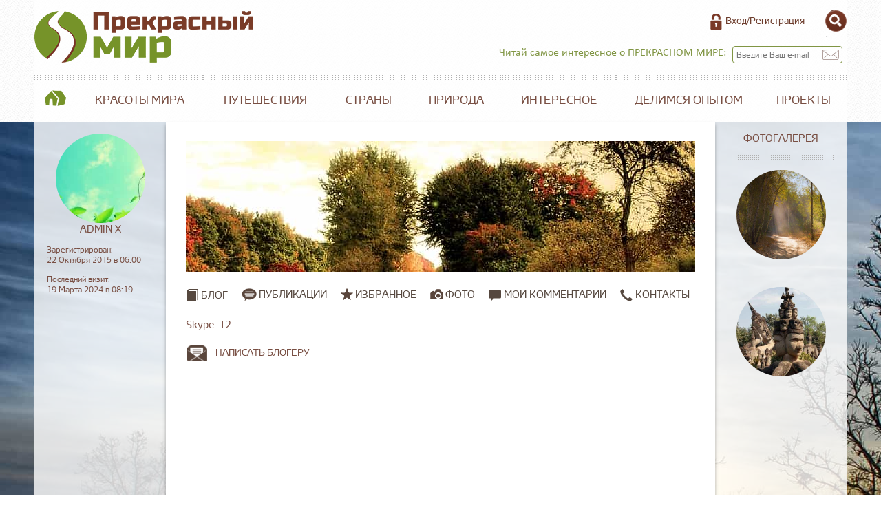

--- FILE ---
content_type: text/html; charset=UTF-8
request_url: https://prekrasnij-mir.ru/profile/admin/contacts/
body_size: 7244
content:
<!DOCTYPE html>
<html lang="ru">
<head>
    <meta charset="UTF-8">
    <meta name="viewport" content="width=device-width, initial-scale=1">
	<link rel="shortcut icon" href="/favicon.ico" type="image/png">
    <meta name="csrf-param" content="_csrf">
    <meta name="csrf-token" content="aGxHM1k1NkgaJRR0bXJdJhA5ER4PfQ4gPjspURN6XXoMDQQGb2Vgeg==">
    <title>Профиль admin - Контакты</title>
    <meta name="robots" content="noindex, nofollow">
<link href="/assets/6e826b2e/source/jquery.fancybox.css" rel="stylesheet">
<link href="/assets/6e826b2e/source/helpers/jquery.fancybox-buttons.css" rel="stylesheet">
<link href="/assets/6e826b2e/source/helpers/jquery.fancybox-thumbs.css" rel="stylesheet">
<link href="/assets/c2b3292b/css/bootstrap.min.css" rel="stylesheet">    <link href="/css/all.min.css?v=1550218687" rel="stylesheet">    
        
</head>
<body>
<!-- RotaBan.ru Ad Code -->
<!--script type="text/javascript">
(function(){
    var rb = document.createElement('script');
        d = new Date();
    d.setHours(0);
    d.setMinutes(0);
    d.setSeconds(0);
    d.setMilliseconds(0);
    rb.type = 'text/javascript';
    rb.async = true;
    rb.src = '//s1.rotaban.ru/rotaban.js?v=' + d.getTime();
    (document.getElementsByTagName('head')[0]||document.getElementsByTagName('body')[0]).appendChild(rb);
})();
</script-->
<!-- END RotaBan.ru Ad Code -->

<!-- Yandex.RTB -->
<!--script>window.yaContextCb=window.yaContextCb||[]</script>
<script src="https://yandex.ru/ads/system/context.js" async></script-->


<div class="karkas">
        <div class="wrapper personal-profile">
        <header>
            <div class="inner-wrapper">
                <div class="nav-wrapper clearfix">
                    <a href="/" class="logo"></a>
                    
<div class="menu-top">
	<nav>
		<ul class="clearfix">

		<li class="login">
			<a href="/site/login/"><span>Вход/Регистрация</span></a>
		</li>
		<!--<li class="search">
			<span class="icon"></span>
			<input type="text" name="search" placeholder="Поиск" onClick="this.placeholder = 'QEW'" onblur="this.placeholder = 'Поиск'">
		</li>-->

		<li class="search">
			<span class="icon"></span>

			<script>
			  (function() {
			    var cx = '000208698679518037364:srgi7asnsje';
			    var gcse = document.createElement('script');
			    gcse.type = 'text/javascript';
			    gcse.async = true;
			    gcse.src = (document.location.protocol == 'https:' ? 'https:' : 'http:') +
			        '//cse.google.com/cse.js?cx=' + cx;
			    var s = document.getElementsByTagName('script')[0];
			    s.parentNode.insertBefore(gcse, s);
			  })();
			</script>
			<!--<gcse:search></gcse:search>-->
			<div class="gcse-search"></div>
        </li>

		</ul>
	</nav>
</div>

                </div>
                <div class="widget subscribe clearfix">
    <div class="inner">
        <span>Читай самое интересное о ПРЕКРАСНОМ МИРЕ:</span>
		<form id="w1" action="/" method="post">
<input type="hidden" name="_csrf" value="aGxHM1k1NkgaJRR0bXJdJhA5ER4PfQ4gPjspURN6XXoMDQQGb2Vgeg==">		<div class="form-group field-subscribers-email required">
<label class="control-label" for="subscribers-email">Email</label>
<input type="text" id="subscribers-email" class="email" name="Subscribers[email]" placeholder="Введите Ваш e-mail">

<div class="help-block"></div>
</div>		<button type="submit"></button>		</form>    
    </div>  
</div>

                
<div class="menu-main clearfix">
	<nav>
		<ul class="lv-1 clearfix">
			<li class="">
		<a style="width: " href="/">

					Главная		</a>

		</li>
			<li class="">
		<a style="width: " href="/krasoty-mira/">

					Красоты мира		</a>

<div class="submenu">
					<ul class="lv-2"><li class="child">		<a style="width: " href="/krasoty-mira/mir/">

		<span class="icon" style="background-image: url(/uploads/2015/11/most_beautiful.png);"></span>			Самые красивые места в мире		</a>

</li><li class="child">		<a style="width: " href="/krasoty-mira/russia/">

		<span class="icon" style="background-image: url(/uploads/menu/menu-main-beautiful-world-li-2.png);"></span>			Самые красивые места в России		</a>

</li><li class="child">		<a style="width: " href="/krasoty-mira/facts/">

		<span class="icon" style="background-image: url(/uploads/menu/menu-main-beautiful-world-li-3.png);"></span>			Удивительные факты		</a>

</li><li class="child">		<a style="width: " href="/krasoty-mira/design/">

		<span class="icon" style="background-image: url(/uploads/menu/menu-main-beautiful-world-li-4.png);"></span>			Архитектура и дизайн		</a>

</li><li class="recommended ">
					<p>Рекомендуемые</p>
					<ul class="clearfix"><li>		<a href="/dostoprimechatelnosti-kryima-yalta/">
<span class="intro-img"><img src="/uploads/2014/08/yalta.png" alt="Достопримечательности Крыма"></span>Достопримечательности Крыма		</a>
</li></ul></li></ul>
					<div class="border"></div>
				  </div>		</li>
			<li class="">
		<a style="width: " href="/travels/">

					Путешествия		</a>

<div class="submenu">
					<ul class="lv-2"><li class="child">		<a style="width: " href="/travels/my-zdes-byli/">

		<span class="icon" style="background-image: url(/uploads/menu/menu-main-travels-li-1.png);"></span>			Мы здесь были!		</a>

</li><li class="child">		<a style="width: " href="/travels/neobychnye-mesta-dlya-puteshestvij/">

		<span class="icon" style="background-image: url(/uploads/menu/menu-main-travels-li-2.png);"></span>			Необычные места для путешествий		</a>

</li><li class="child">		<a style="width: " href="/travels/snaryazhenie/">

		<span class="icon" style="background-image: url(/uploads/menu/menu-main-travels-li-3.png);"></span>			Снаряжение		</a>

</li><li class="child">		<a style="width: " href="/travels/marshruty/">

		<span class="icon" style="background-image: url(/uploads/menu/menu-main-travels-li-4.png);"></span>			Маршруты		</a>

</li><li class="child">		<a style="width: " href="/travels/velo-turizm/">

		<span class="icon" style="background-image: url(/uploads/menu/menu-main-travels-li-5.png);"></span>			Вело-туризм		</a>

</li><li class="child">		<a style="width: " href="/travels/mototurizm/">

		<span class="icon" style="background-image: url(/uploads/menu/menu-main-travels-li-6.png);"></span>			Мототуризм		</a>

</li><li class="child">		<a style="width: " href="/travels/peshij-turizm/">

		<span class="icon" style="background-image: url(/uploads/menu/menu-main-travels-li-7.png);"></span>			Пеший туризм		</a>

</li><li class="child">		<a style="width: " href="/travels/gornye-poxody/">

		<span class="icon" style="background-image: url(/uploads/menu/menu-main-travels-li-8.png);"></span>			Горные походы		</a>

</li><li class="child">		<a style="width: " href="/travels/avtostop/">

		<span class="icon" style="background-image: url(/uploads/menu/menu-main-travels-li-9.png);"></span>			Автостоп		</a>

</li><li class="child">		<a style="width: " href="/travels/voprosy-i-otvety2/">

		<span class="icon" style="background-image: url(/uploads/menu/menu-main-travels-li-10.png);"></span>			Вопросы и ответы		</a>

</li></ul>
					<div class="border"></div>
				  </div>		</li>
			<li class="">
		<a style="width: " href="/countries/">

					Страны		</a>

<div class="submenu">
					<ul class="lv-2"><li class="child">		<a style="width: " href="/vizy/">

		<span class="icon" style="background-image: url(/uploads/2016/icon/viz.png);"></span>			Оформление виз		</a>

</li><li class="child">		<a style="width: " href="/kuda-poexat/">

		<span class="icon" style="background-image: url(/uploads/2016/icon/Kudapoehat.png);"></span>			Куда поехать?		</a>

</li><li class="child">		<a style="width: " href="/katalog-stran/">

		<span class="icon" style="background-image: url(/uploads/2016/icon/katal.png);"></span>			Каталог стран		</a>

</li></ul>
					<div class="border"></div>
				  </div>		</li>
			<li class="">
		<a style="width: " href="/priroda/">

					Природа		</a>

<div class="submenu">
					<ul class="lv-2"><li class="child">		<a style="width: " href="/priroda/samye-krasivye-mesta/">

		<span class="icon" style="background-image: url(/uploads/menu/menu-main-narute-li-1.png);"></span>			Самые красивые места		</a>

</li><li class="child">		<a style="width: " href="/priroda/stixijnye-bedstviya/">

		<span class="icon" style="background-image: url(/uploads/menu/menu-main-narute-li-2.png);"></span>			Стихийные бедствия		</a>

</li><li class="child">		<a style="width: " href="/priroda/neobychnye-mesta-i-yavleniya/">

		<span class="icon" style="background-image: url(/uploads/menu/menu-main-narute-li-3.png);"></span>			Необычные места и явления		</a>

</li><li class="child">		<a style="width: " href="/priroda/animals/">

		<span class="icon" style="background-image: url(/uploads/menu/menu-main-narute-li-4.png);"></span>			Животные		</a>

</li><li class="child">		<a style="width: " href="/priroda/plants/">

		<span class="icon" style="background-image: url(/uploads/menu/menu-main-narute-li-5.png);"></span>			Растения		</a>

</li><li class="child">		<a style="width: " href="/priroda/voprosy-i-otvety/">

		<span class="icon" style="background-image: url(/uploads/menu/menu-main-narute-li-6.png);"></span>			Вопросы  и ответы		</a>

</li></ul>
					<div class="border"></div>
				  </div>		</li>
			<li class="">
		<a style="width: " href="/interesnoe/">

					Интересное		</a>

<div class="submenu">
					<ul class="lv-2"><li class="child">		<a style="width: " href="/interesnoe/velikie-puteshestvenniki/">

		<span class="icon" style="background-image: url(/uploads/menu/menu-main-interesting-li-1.png);"></span>			Великие путешественники		</a>

</li><li class="child">		<a style="width: " href="/interesnoe/leonardo-da-vinchi/">

		<span class="icon" style="background-image: url(/uploads/menu/menu-main-interesting-li-2.png);"></span>			Леонардо Да Винчи		</a>

</li><li class="child">		<a style="width: " href="/interesnoe/issledovaniya/">

		<span class="icon" style="background-image: url(/uploads/menu/menu-main-interesting-li-3.png);"></span>			Исследования		</a>

</li><li class="child">		<a style="width: " href="/interesnoe/raznye-stati/">

		<span class="icon" style="background-image: url(/uploads/2016/icon/Raznyestat.png);"></span>			Разные статьи		</a>

</li><li class="child">		<a style="width: " href="/interesnoe/news/">

		<span class="icon" style="background-image: url(/uploads/2016/icon/novosti.png);"></span>			Новости		</a>

</li><li class="child">		<a style="width: " href="/interesnoe/recepty/">

		<span class="icon" style="background-image: url(/uploads/2016/icon/recepti.png);"></span>			Рецепты		</a>

</li><li class="child">		<a style="width: " href="/interesnoe/joga-i-fenshuj/">

		<span class="icon" style="background-image: url(/uploads/2016/icon/ioga.png);"></span>			Йога и феншуй		</a>

</li></ul>
					<div class="border"></div>
				  </div>		</li>
			<li class="">
		<a style="width: " href="/delimsya-opytom/">

					Делимся опытом		</a>

<div class="submenu">
					<ul class="lv-2"><li class="child">		<a style="width: " href="/blog/fMichael/">

		<span class="icon" style="background-image: url(/uploads/2015/11/michaelblog.png);"></span>			Блог Михаила		</a>

</li><li class="child">		<a style="width: " href="/delimsya-opytom/puzzle-of-world/">

		<span class="icon" style="background-image: url(/uploads/2015/11/puzzle.png);"></span>			Puzzle Of The World		</a>

</li><li class="child">		<a style="width: " href="/gallery/">

		<span class="icon" style="background-image: url(/uploads/2016/icon/fotogr.png);"></span>			Фотографии		</a>

</li><li class="child">		<a style="width: " href="/delimsya-opytom/freelance/">

		<span class="icon" style="background-image: url(/uploads/2016/icon/fr.png);"></span>			Фриланс		</a>

</li></ul>
					<div class="border"></div>
				  </div>		</li>
			<li class="">
		<a style="width: " href="/proekty/">

					Проекты		</a>

<div class="submenu">
					<ul class="lv-2"><li class="child">		<a style="width: " href="/proekty/volonterskie-proekty/">

		<span class="icon" style="background-image: url(/uploads/menu/menu-main-projects-li-1.png);"></span>			Волонтерские проекты		</a>

</li><li class="child">		<a style="width: " href="/proekty/festivali/">

		<span class="icon" style="background-image: url(/uploads/menu/menu-main-projects-li-2.png);"></span>			Фестивали		</a>

</li><li class="child">		<a style="width: " href="/proekty/rabota-v-turizme/">

		<span class="icon" style="background-image: url(/uploads/menu/menu-main-projects-li-3.png);"></span>			Работа  в туризме		</a>

</li><li class="child">		<a style="width: " href="/proekty/turisticheskij-biznes/">

		<span class="icon" style="background-image: url(/uploads/menu/menu-main-projects-li-4.png);"></span>			Туристический  бизнес		</a>

</li><li class="child">		<a style="width: " href="/proekty/interesnye-proekty/">

		<span class="icon" style="background-image: url(/uploads/menu/menu-main-projects-li-5.png);"></span>			Интересные проекты		</a>

</li><li class="child">		<a style="width: " href="/proekty/top/">

		<span class="icon" style="background-image: url(/uploads/2016/icon/Top10.png);"></span>			Топ 10		</a>

</li><li class="child">		<a style="width: " href="/proekty/filmy/">

		<span class="icon" style="background-image: url(/uploads/menu/menu-main-projects-li-6.png);"></span>			Фильмы		</a>

</li><li class="child">		<a style="width: " href="/proekty/prekrasnyj-mir/">

		<span class="icon" style="background-image: url(/uploads/2016/icon/pm.png);"></span>			Прекрасный Мир		</a>

</li><li class="child">		<a style="width: " href="/proekty/raznoe/">

		<span class="icon" style="background-image: url(/uploads/defaults/manu_item.png);"></span>			Разное		</a>

</li></ul>
					<div class="border"></div>
				  </div>		</li>
		</ul>
	</nav>
</div>

            </div><!-- end header_content -->
        </header>

        <div class="inner-wrapper">
            <!-- RotaBan.ru Zone Code -->
            <div id="rotaban_252796" class="rbrocks rotaban_dc72c18e20784a3090ed3257f5b1feaa"></div>
            <!-- END RotaBan.ru Zone Code -->
			
			<!-- Yandex.RTB R-A-1741445-1 -->
<!--div id="yandex_rtb_R-A-1741445-1"></div>
<script>window.yaContextCb.push(()=>{
  Ya.Context.AdvManager.render({
    renderTo: 'yandex_rtb_R-A-1741445-1',
    blockId: 'R-A-1741445-1'
  })
})</script-->
        </div>

        
                    <div class="inner-wrapper breadcrumb">
                        </div>
            
        <div class="content-main">
            <div class="fon" style='background: url("/uploads/blog-bg/computerdesktopwallpaperscollection1243__021_1715785bc3062545.jpg")  ;'>
    <div class="inner-wrapper clearfix">

        <aside class="left">
            <div class="inner-aside">
                <div class="widget user">
    <div class="inner-widget">
    
        <div class="top-info">
            <div class="avatar foto type-1">
                <img src="/uploads/avatars/user_23.jpg" alt="">
            </div>
            <div class="username">
                Admin X            </div>

                        
                    </div>

        <!--<div class="about-me">
            <h2 class="header">
                Обо мне
            </h2>
            <div class="line"></div>
            <div class='info'>
                <span class="year">лет</span>, <span class="country"></span>
            </div>
        </div>-->
        <div class='info'>
		
        
		
        
        
        
        
                
        <div class="registered">
            <p>Зарегистрирован:</p>
            <p>22 Октября 2015 в 06:00</p>                
        </div>

        <div class="last-visit">
            <p>Последний визит:</p>
            <p>19 Марта 2024 в 08:19</p>
        </div>
        
        
        </div>
    </div>
</div>            </div>
        </aside>

        <article>
            <div class="inner-article">

                <div class="bg-panel">
                    <img src="/uploads/blog-bg/146838196236.jpg" alt="">
                </div>
                
                <div class="menu clearfix">
    <div class="menu-profile">
        <ul class="clearfix">     
            <li>
                <a href="/blog/admin/">
                    <span class="glyphicon glyphicon-book"></span>
                    <span class="title">Блог</span>
                </a>
            </li>

            <li class="public"><a href="/blog/admin/articles-from-blog/">Публикации</a></li>
            <!--<li class="friends"><a href="">Друзья</a></li>-->
            
                        <li class="favorites"><a href="/profile/admin/favorites/">Избранное</a></li>
                        
            <li class="foto"><a href="/gallery/admin/">Фото</a></li>
            
                        <li class="">
                <a href="/profile/admin/comments-articles/">
                    <span class="glyphicon glyphicon-comment"></span>    
                    Мои комментарии
                </a>
            </li>
                        
            <li class="">
                <a href="/profile/admin/contacts/">
                    <span class="glyphicon glyphicon-earphone"></span>
                    Контакты
                </a>
            </li>
            <!--<li class="video"><a href="">Видео</a></li>-->
        </ul>
    </div>
    <!--<div class="notification">
        <div class="inner">
            <div class="icon">
                <div class="count">3</div>
            </div>
        </div>
    </div>-->
</div>                
                <div class="contacts">
                    
                    
                                        <div class="skype">
                        <p>Skype: 12</p>
                    </div>
                    
                                        
                    <div class="send-message">
                        <div class="btn"><div class="icon"></div>Написать блогеру</div>
                    </div>
                </div>

            </div>
        </article>  

        <aside class="right">
            <div class="inner-aside">
                <div class="widget gallery">
    <div class="inner-widget">
        
        <h2 class="header">Фотогалерея</h2>
        <div class="line"></div>
		
		<div class="row">
			<div class="items">
					<div class="item foto type-1">
					<a href="/gallery/admin/test-galereya/371477376813190244jpg/">
		            	<img src="/uploads/gallery_photos/371477376813190244jpg1024x768.jpg" alt="Лесная дорога">
		            </a>
		        </div>
					<div class="item foto type-1">
					<a href="/gallery/admin/foto-laosa/371479061867laos3jpg/">
		            	<img src="/uploads/gallery_photos/371479061867laos3jpg1024x768.jpg" alt="Будда-парк">
		            </a>
		        </div>
	        	</div>
        </div>
    </div>
</div>            </div>
        </aside>


    </div>
</div>

    
<!-- Задать вопрос -->
<div class="blackout send-message-block"></div>
<div class="send-message-block">
    <div class="outher">
        <div class="inner">
            <div class="text">
                <p>
                    Задайте вопрос эксперту, и получите 
                    ответ на e-mail.
                </p>
                <div class="italic">
                    <p>Мы обязательно ответим!</p>
                </div>
            </div>
            <form id="w0" action="/profile/admin/contacts/" method="post">
<input type="hidden" name="_csrf" value="aGxHM1k1NkgaJRR0bXJdJhA5ER4PfQ4gPjspURN6XXoMDQQGb2Vgeg==">            <form action="">
                <div class="clearfix">
                    <div class="row">
                        <div class="form-group field-contactform-text required">
<label class="control-label" for="contactform-text">Ваш текст</label>
<textarea id="contactform-text" class="form-control" name="ContactForm[text]" placeholder="Ваш текст"></textarea>

<div class="help-block"></div>
</div>                    </div>
                    <div class="row left clearfix">
                        <div class="form-group field-contactform-email required">
<label class="control-label" for="contactform-email">Ваш e-mail</label>
<input type="text" id="contactform-email" class="form-control" name="ContactForm[email]" placeholder="Ваш e-mail">

<div class="help-block"></div>
</div>                    </div>
                    <div class="row right clearfix">
                        <button type="submit" class="submit">Отправить</button>                    </div>
                </div>
            </form>
            </form>        </div>
    </div>         
</div>
<!-- конец Задать вопрос -->
    
<div calss="pull-right" style="float:right;">  <script async="async" src="https://w.uptolike.com/widgets/v1/zp.js?pid=tl445774c2a8f69e33f8bcfb24e2ababb506f034c7" type="text/javascript"></script></div>
        </div>

    </div><!-- end .wrapper -->

        <footer class='type-2 type-2'>
        <div class="outer-footer">
            <div class="inner-footer">
                <div class="logo-footer item">
                    <a href="" class="logo"></a>
                </div>
                <div class="copyright item">© 2014-2025 «Прекрасный мир»</div>
                <div class="social item">
                    <span>Мы в соцсетях</span>
                    <!--<div class="share42init"></div>-->
                    <div class="social-network">
                        <!--span class="social-network__item social-network__item_fb">
                            <!--<noindex>--><a target="_blank" rel="nofollow" href="https://www.facebook.com/prekrasnijmir"></a><!--</noindex>-->
                        </span>
                        <span class="social-network__item social-network__item_tw">
                            <!--<noindex>--><a target="_blank" rel="nofollow" href="https://twitter.com/prekrasnij_mir"></a><!--</noindex>-->
                        </span>
                        <span class="social-network__item social-network__item_vk">
                            <!--<noindex>--><a target="_blank" rel="nofollow" href="https://vk.com/supermir"></a><!--</noindex>-->
                        </span-->
                    </div>
                </div>
                <div class="links item">
                    <ul>
                        <li class=""><a href="/about/">О проекте</a></li>
                        <li class=""><a href="/copyright/">Правообладателям</a></li>
                        <li class=""><a href="/ads/">Реклама</a></li>
                    </ul>
                </div>
            </div>
        </div>
    </footer>
</div><!-- end .karkas -->
<div class="modal fade subscribe-modal" tabindex="-1" role="dialog" aria-hidden="true">
    <div class="modal-dialog modal-sm">
        <div class="modal-content">
            <div class="modal-header">
                <button type="button" class="close" data-dismiss="modal" aria-hidden="true">&times;</button>
                <h4 class="modal-title">Спасибо за подписку</h4>
            </div>
            <div class="modal-body">
                <p></p>
            </div>
            <div class="modal-footer">
                <button type="button" class="btn btn-default" data-dismiss="modal">Закрыть</button>
            </div>
        </div>
    </div>
</div>
<!-- Login -->
    
<div class="modal fade login-modal" tabindex="-1" role="dialog" aria-hidden="true">
    <div class="modal-dialog modal-sm">
        <div class="modal-content">

            <div class="modal-header">
                <button type="button" class="close" data-dismiss="modal" aria-hidden="true">&times;</button>
                <h4 class="modal-title">Вход</h4>
            </div>

            <div class="modal-body">
								<!--<p></p>-->

                <form id="w2" action="/site/login/" method="post" enctype="multipart/form-data">
<input type="hidden" name="_csrf" value="aGxHM1k1NkgaJRR0bXJdJhA5ER4PfQ4gPjspURN6XXoMDQQGb2Vgeg==">
				<div class="form-group field-loginform-nickname required">
<label class="control-label" for="loginform-nickname">Логин или email</label>
<input type="text" id="loginform-nickname" class="form-control" name="LoginForm[nickname]">

<div class="help-block"></div>
</div>
                <div class="form-group field-loginform-password required">
<label class="control-label" for="loginform-password">Пароль</label>
<input type="password" id="loginform-password" class="form-control" name="LoginForm[password]">

<div class="help-block"></div>
</div>
                <div class="form-group field-loginform-rememberme">

<input type="hidden" name="LoginForm[rememberMe]" value="0"><label><input type="checkbox" id="loginform-rememberme" name="LoginForm[rememberMe]" value="1" checked> Запомнить меня</label>

<div class="help-block"></div>
</div>
                <div style="color:#999;margin:1em 0">
                    Забыли пароль? <a href="/site/request-password-reset/">сбросить</a>.
                </div>

                <div class="form-group">
                    <button type="submit" class="btn btn-success" name="login-button">Войти</button>                    <a class="btn btn-primary" href="/site/signup/">Регистрация</a>                </div>

				</form>            </div>
            <!--<div class="modal-footer">
                <button type="button" class="btn btn-default" data-dismiss="modal">Закрыть</button>
            </div>-->
        </div>
    </div>
</div>

<script src="/assets/9ad6a537/jquery.min.js"></script>
<script src="/assets/6e826b2e/source/jquery.fancybox.pack.js"></script>
<script src="/assets/18693645/jquery.mousewheel.min.js"></script>
<script src="/assets/6e826b2e/source/helpers/jquery.fancybox-buttons.js"></script>
<script src="/assets/6e826b2e/source/helpers/jquery.fancybox-media.js"></script>
<script src="/assets/6e826b2e/source/helpers/jquery.fancybox-thumbs.js"></script>
<script src="/assets/53d5ab52/yii-all.min.js"></script>
<script src="/assets/c2b3292b/js/bootstrap.min.js"></script>
<script src="https://maps.google.com/maps/api/js?sensor=false"></script>
<script src="https://api-maps.yandex.ru/2.1/?apikey=ebb7d345-57d6-43e9-90e4-044fe924f272&amp;lang=ru_RU"></script>
<script type="text/javascript">jQuery(document).ready(function () {
jQuery('#w0').yiiActiveForm([{"id":"contactform-text","name":"text","container":".field-contactform-text","input":"#contactform-text","validate":function (attribute, value, messages, deferred, $form) {yii.validation.required(value, messages, {"message":"Введите значение"});yii.validation.string(value, messages, {"message":"Значение «Ваш текст» должно быть строкой.","min":10,"tooShort":"Минимум 10 символов","max":500,"tooLong":"Максимум 500 символов","skipOnEmpty":1});}},{"id":"contactform-email","name":"email","container":".field-contactform-email","input":"#contactform-email","validate":function (attribute, value, messages, deferred, $form) {yii.validation.required(value, messages, {"message":"Введите значение"});yii.validation.email(value, messages, {"pattern":/^[a-zA-Z0-9!#$%&'*+\/=?^_`{|}~-]+(?:\.[a-zA-Z0-9!#$%&'*+\/=?^_`{|}~-]+)*@(?:[a-zA-Z0-9](?:[a-zA-Z0-9-]*[a-zA-Z0-9])?\.)+[a-zA-Z0-9](?:[a-zA-Z0-9-]*[a-zA-Z0-9])?$/,"fullPattern":/^[^@]*<[a-zA-Z0-9!#$%&'*+\/=?^_`{|}~-]+(?:\.[a-zA-Z0-9!#$%&'*+\/=?^_`{|}~-]+)*@(?:[a-zA-Z0-9](?:[a-zA-Z0-9-]*[a-zA-Z0-9])?\.)+[a-zA-Z0-9](?:[a-zA-Z0-9-]*[a-zA-Z0-9])?>$/,"allowName":false,"message":"Не правильный email","enableIDN":false,"skipOnEmpty":1});}}], []);
jQuery('a.fancy').fancybox({"maxWidth":"90%","maxHeight":"90%","playSpeed":7000,"padding":0,"fitToView":false,"width":"70%","height":"70%","autoSize":false,"closeClick":false,"openEffect":"elastic","closeEffect":"elastic","prevEffect":"elastic","nextEffect":"elastic","closeBtn":false,"openOpacity":true,"helpers":{"title":{"type":"inside"},"buttons":[],"thumbs":{"width":68,"height":50},"overlay":{"css":{"background":"rgba(0, 0, 0, 0.8)"}}}});
jQuery('#w1').yiiActiveForm([], []);
jQuery('#w2').yiiActiveForm([{"id":"loginform-nickname","name":"nickname","container":".field-loginform-nickname","input":"#loginform-nickname","validate":function (attribute, value, messages, deferred, $form) {yii.validation.required(value, messages, {"message":"Введите значение"});}},{"id":"loginform-password","name":"password","container":".field-loginform-password","input":"#loginform-password","validate":function (attribute, value, messages, deferred, $form) {yii.validation.required(value, messages, {"message":"Введите значение"});}},{"id":"loginform-rememberme","name":"rememberMe","container":".field-loginform-rememberme","input":"#loginform-rememberme","validate":function (attribute, value, messages, deferred, $form) {yii.validation.boolean(value, messages, {"trueValue":"1","falseValue":"0","message":"Значение «Запомнить меня» должно быть равно «1» или «0».","skipOnEmpty":1});}}], []);
});</script><script src="/js/all.min.js?v=1559211580"></script>
<!-- Yandex.Metrika counter -->
<script type="text/javascript" >
   (function(m,e,t,r,i,k,a){m[i]=m[i]||function(){(m[i].a=m[i].a||[]).push(arguments)};
   m[i].l=1*new Date();
   for (var j = 0; j < document.scripts.length; j++) {if (document.scripts[j].src === r) { return; }}
   k=e.createElement(t),a=e.getElementsByTagName(t)[0],k.async=1,k.src=r,a.parentNode.insertBefore(k,a)})
   (window, document, "script", "https://mc.yandex.ru/metrika/tag.js", "ym");

   ym(102168074, "init", {
        clickmap:true,
        trackLinks:true,
        accurateTrackBounce:true
   });
</script>
<noscript><div><img src="https://mc.yandex.ru/watch/102168074" style="position:absolute; left:-9999px;" alt="" /></div></noscript>
<!-- /Yandex.Metrika counter -->
<script async="async" src="https://w.uptolike.com/widgets/v1/zp.js?pid=2044451" type="text/javascript"></script>
</body>
</html>


--- FILE ---
content_type: text/css
request_url: https://prekrasnij-mir.ru/css/all.min.css?v=1550218687
body_size: 14080
content:
.owl-carousel,.owl-carousel .owl-item{-webkit-tap-highlight-color:transparent;position:relative}.info-item.left-date .date a,.title-country a,header .menu-top a{text-decoration:none}.header,.header .h{text-transform:uppercase}.grid-articles .snos ul,footer .links ul,header .menu-top ul{list-style-type:none}.blog-settings-menu ul,.equip .equip-block ul,.error-page ul,.give-exp .menu-section ul,.menu-main-adaptive ul,.widget.sub-menu ul,header .menu-main ul,header .menu-main ul.lv-1{list-style:none}.owl-carousel .animated{-webkit-animation-duration:1s;animation-duration:1s;-webkit-animation-fill-mode:both;animation-fill-mode:both}.owl-carousel .owl-animated-in{z-index:0}.owl-carousel .owl-animated-out{z-index:1}.owl-carousel .fadeOut{-webkit-animation-name:fadeOut;animation-name:fadeOut}@-webkit-keyframes fadeOut{0%{opacity:1}100%{opacity:0}}@keyframes fadeOut{0%{opacity:1}100%{opacity:0}}.owl-height{-webkit-transition:height .5s ease-in-out;-moz-transition:height .5s ease-in-out;-ms-transition:height .5s ease-in-out;-o-transition:height .5s ease-in-out;transition:height .5s ease-in-out}.owl-carousel{display:none;width:100%;z-index:1}.owl-carousel .owl-stage{position:relative;-ms-touch-action:pan-Y}.owl-carousel .owl-stage:after{content:".";display:block;clear:both;visibility:hidden;line-height:0;height:0}.owl-carousel .owl-stage-outer{position:relative;overflow:hidden;-webkit-transform:translate3d(0,0,0)}.owl-carousel .owl-controls .owl-dot,.owl-carousel .owl-controls .owl-nav .owl-next,.owl-carousel .owl-controls .owl-nav .owl-prev{cursor:pointer;cursor:hand;-webkit-user-select:none;-khtml-user-select:none;-moz-user-select:none;-ms-user-select:none;user-select:none}.owl-carousel.owl-loaded{display:block}.owl-carousel.owl-loading{opacity:0;display:block}.owl-carousel.owl-hidden{opacity:0}.owl-carousel .owl-refresh .owl-item{display:none}.owl-carousel .owl-item{min-height:1px;float:left;-webkit-backface-visibility:hidden;-webkit-touch-callout:none;-webkit-user-select:none;-moz-user-select:none;-ms-user-select:none;user-select:none}.owl-carousel .owl-item img{display:block;-webkit-transform-style:preserve-3d;transform-style:preserve-3d}.owl-carousel.owl-text-select-on .owl-item{-webkit-user-select:auto;-moz-user-select:auto;-ms-user-select:auto;user-select:auto}.owl-carousel .owl-grab{cursor:move;cursor:-webkit-grab;cursor:-o-grab;cursor:-ms-grab;cursor:grab}.owl-carousel.owl-rtl{direction:rtl}.owl-carousel.owl-rtl .owl-item{float:right}.no-js .owl-carousel{display:block}.owl-carousel .owl-item .owl-lazy{opacity:0;-webkit-transition:opacity .4s ease;-moz-transition:opacity .4s ease;-ms-transition:opacity .4s ease;-o-transition:opacity .4s ease;transition:opacity .4s ease}.owl-carousel .owl-video-wrapper{position:relative;height:100%;background:#000}.owl-carousel .owl-video-play-icon{position:absolute;height:80px;width:80px;left:50%;top:50%;margin-left:-40px;margin-top:-40px;background:url(owl.video.play.png) no-repeat;cursor:pointer;z-index:1;-webkit-backface-visibility:hidden;-webkit-transition:scale .1s ease;-moz-transition:scale .1s ease;-ms-transition:scale .1s ease;-o-transition:scale .1s ease;transition:scale .1s ease}.owl-carousel .owl-video-play-icon:hover{-webkit-transition:scale(1.3,1.3);-moz-transition:scale(1.3,1.3);-ms-transition:scale(1.3,1.3);-o-transition:scale(1.3,1.3);transition:scale(1.3,1.3)}.owl-carousel .owl-video-playing .owl-video-play-icon,.owl-carousel .owl-video-playing .owl-video-tn{display:none}.owl-carousel .owl-video-tn{opacity:0;height:100%;background-position:center center;background-repeat:no-repeat;-webkit-background-size:contain;-moz-background-size:contain;-o-background-size:contain;background-size:contain;-webkit-transition:opacity .4s ease;-moz-transition:opacity .4s ease;-ms-transition:opacity .4s ease;-o-transition:opacity .4s ease;transition:opacity .4s ease}.owl-carousel .owl-video-frame{position:relative;z-index:1}*{box-sizing:border-box;margin:0;padding:0;outline:0}input,textarea{font-family:ArianAMU}.header_content{height:auto}.karkas{width:100%;background:url(../images/karkas-bg.jpg);position:relative;z-index:1}h1{font-size:24px}h2{font-size:22px}.index h2,h3{font-size:18px}.karkas>.wrapper{position:relative;z-index:2;min-height:calc(100vh - 62px)}.wrapper{color:#784E42;font:15px ArianAMU}.wrapper a{color:#56483f}.wrapper p{margin:18px 0}.main-width{width:1180px;margin:auto}.inner-wrapper{width:1180px;margin:0 auto 42px;position:relative;z-index:4;padding-top:1px}.inner-wrapper.full{width:100%;padding:0;margin:0}.inner-article{padding-top:1px}.inner-article ol,.inner-article ul{margin-left:15px}.clearfix::after,.clearfix::before{content:"";display:block;clear:both}.header{margin:18px 0}.header .h{color:#3F2E23;margin:0 7px 0 0;text-align:center}.header.header-line .h{text-align:left;float:left}.header.header-line .line{position:relative;top:5px}.line{background:url(../images/dotted_border.png) left top repeat-x;height:7px;overflow:hidden}.title-country{margin-bottom:15px}.title-country a{font:24px Calibri}.title-country .flag{display:inline-block;width:52px;height:34px;vertical-align:bottom;box-shadow:0 0 5px rgba(0,0,0,.3);margin-right:10px}.info-item .count-comments span,.info-item .count-favorites span,header .subscribe .inner span{vertical-align:middle}.title-country .flag img{display:block;width:100%;height:100%}.title-country .title{border-bottom:2px solid}.foto.type-1 img{width:130px;height:130px;display:block;margin:auto;border-radius:50%;object-fit:cover}.comments .info-item .date{float:none}.info-item .date{float:left;font-size:12px}.info-item .title{float:none;font-size:18px}.info-item .title a{color:#7a974c}.info-item .left{float:left}.info-item .statistic{float:right;text-align:right}.info-item .count-comments,.info-item .count-favorites{float:right}.info-item .count-comments .count,.info-item .count-favorites .count{color:#000;font-size:12px;font-weight:700}.info-item .count-comments .icon,.info-item .count-favorites .icon{background:center center no-repeat;display:inline-block}.info-item .count-favorites{margin-right:7px}.info-item .count-favorites .icon{background-image:url(../images/serdce.png);width:17px;height:14px;cursor:pointer}.info-item .count-comments .icon{background-image:url(../images/koment.png);width:15px;height:15px;cursor:pointer}.info-item.left-date .date{font:15px ArianAMU;color:#3F2E23;text-decoration:none;background:#DCDCDC;padding:5px 23px;border-radius:4px}.index .info-item .title{color:#7A974C}.table{display:table;width:100%;border-collapse:collapse;border:none}.table .row{display:table-row;border:none}.table .col{display:table-cell;border:1px solid #000;border:none}header{position:relative;z-index:11}header>.inner-wrapper{width:1180px;margin:auto;padding-top:1px}header .logo{background:url(../images/logo.png) no-repeat;width:318px;height:75px;float:left;margin-top:15px;position:relative;z-index:2;margin-bottom:18px}header .menu-top{float:right;margin:14px 0;position:relative;z-index:100}header .menu-top li{position:relative}header .menu-top nav>ul>li{float:left;margin-right:30px;position:relative}header .menu-top nav>ul>li.forum>a{background-image:url(../images/main-menu-li-forum.png);padding-left:26px}header .menu-top nav>ul>li.blogs>a{background-image:url(../images/main-menu-li-blogs.png);padding-left:35px}header .menu-top nav>ul>li.create-article>a{background-image:url(../images/main-menu-li-create-article.png);padding-left:36px}header .menu-top nav>ul>li.login>a{background-image:url(../images/main-menu-li-login.png);padding-left:22px}header .menu-top nav>ul>li.logout>a{background-image:url(../images/main-menu-li-logout.png);padding-left:29px}header .menu-top nav>ul>li.search{position:relative}header .menu-top nav>ul>li.search .icon{height:31px;width:31px;position:relative;z-index:2;background-image:url(../images/main-menu-li-search-2.png);display:inline-block;border:none;cursor:pointer}header .menu-top nav>ul>li.search #___gcse_0{width:0;height:0}header .menu-top nav>ul>li.search [name=search]::-webkit-input-placeholder{font-style:italic}header .menu-top nav>ul>li.search [name=search]{border-top-left-radius:16px!important;border-bottom-left-radius:16px!important;border:1px solid!important;padding-left:10px!important;position:absolute!important;top:0;right:16px;width:0!important;height:31px!important;background:#fff!important;transition:width .1s}header .menu-top nav>ul>li.search [name=search].end{width:265px!important;transition:width .3s;padding-right:35px!important}header .menu-top nav>ul>li.search #___gcse_0,header .menu-top nav>ul>li.search .gsc-control-cse,header .menu-top nav>ul>li.search .gsc-control-wrapper-cse{padding:0;margin:0}header .menu-top nav>ul>li.search .gsc-input-box{height:0!important;width:0!important}header .menu-top nav>ul>li.search .gsib_b{display:none}header .menu-top nav>ul>li.search.active td.gsc-search-button{display:block;width:31px!important;height:31px!important;background:0 0!important;position:absolute!important;top:0;right:0;z-index:2;padding:0;margin:0}header .menu-top nav>ul>li.search.active .close-input{display:block;color:#672D1D;font-size:13px;position:absolute;top:9px;right:35px;cursor:pointer}header .menu-top nav>ul>li.search td.gsc-search-button{display:none}header .menu-top nav>ul>li.search td.gsc-search-button input{display:block;background-color:transparent!important;background-image:none!important;width:100%!important;height:100%!important;padding:0!important;margin:0!important;border:none!important;right:0;position:relative!important}header .menu-top nav>ul>li.search .close-input{display:none}header .menu-top nav>ul>li.search .gsc-modal-background-image{background:#6F6F6F}header .menu-top li:last-child{margin-right:0}header .menu-top li .glyphicon{font-size:21px;vertical-align:middle}header .menu-top li:hover span{border-bottom:1px solid}header .menu-top li:hover span.glyphicon{border:none}header .menu-top a{font-size:13.8px;color:#6c3c2c;display:block;height:32px;line-height:32px;background:left center no-repeat}header .menu-top li:hover>ul{display:block}header .menu-top nav>ul ul{display:none;position:absolute;top:30px;background:#fff;padding:10px 0;border-radius:3px;white-space:nowrap}header .menu-top nav>ul ul a:hover{text-decoration:underline}header .menu-top nav>ul ul li{padding:0 10px}header .menu-top nav>ul ul span{text-decoration:none;border:none!important;height:32px;line-height:32px;display:inline-block}header .menu-top nav>ul ul ul{display:none;top:-15px;left:0;transform:translateX(-100%)}header .subscribe{font:16.4px Calibri,sans-serif;color:#809543;clear:both;position:absolute;top:67px;left:675px;margin:0}header .subscribe .inner{float:right}header .subscribe form{display:inline-block;position:relative;vertical-align:top;margin-left:5px}header .subscribe label{display:none}header .subscribe .help-block{margin:4px 0;position:absolute}header .subscribe input{border:1px solid #809543;border-radius:4px;width:160px;background:0 0;outline:0;font-size:11.5px;height:25px;padding:0 32px 0 5px}header .subscribe button{background:url(../images/konvert.png) no-repeat;width:24px;height:15px;border:none;margin:5px;cursor:pointer;position:absolute;top:0;right:0}header .menu-main{margin:0 auto;position:relative;clear:both;z-index:20}header .menu-main li{float:left;margin:0}header .menu-main a{text-decoration:none}header .menu-main .submenu{overflow:hidden}header .menu-main ul.lv-1{margin:0;padding:0;float:left;width:100%;position:relative;font-size:1.2em}header .menu-main ul.lv-1>li{background:url(../images/menu/borders/top-menu-border.png) left top repeat-x,url(../images/menu/borders/top-menu-border.png) left bottom repeat-x}header .menu-main ul.lv-1>li>a{display:block;color:#784e42;text-decoration:none;font:17px ArianAMU;text-transform:uppercase;height:58px;line-height:58px;border-bottom:7px solid transparent;text-align:center;margin-top:8px}header .menu-main ul.lv-1>li>a:hover{color:#fff}header .menu-main ul.lv-1>li .submenu{float:left;position:absolute;left:0;top:66px;display:none;width:100%;background:#f5f5f5;color:#6c3d2c;border:4px solid #81cbf8;border-top:none;box-sizing:border-box;height:172px}header .menu-main ul.lv-1>li .submenu a{display:inline-block}header .menu-main ul.lv-1>li .submenu .border{position:absolute;top:-8px;left:-4px;right:-4px;height:8px;background:repeat-x;z-index:-1}header .menu-main ul.lv-1>li ul.lv-2 li{width:10%}header .menu-main ul.lv-1>li ul.lv-2 li a{font:12px ArianAMU;color:#784e42;text-transform:none;padding-top:25px;width:100%;text-align:center;font-weight:700}header .menu-main ul.lv-1>li ul.lv-2 li img{display:block;margin:auto}header .menu-main ul.lv-1>li ul.lv-2 li .icon{display:block;widht:100%;height:84px;background:center top no-repeat;background-size:84px 168px;margin-bottom:13px}header .menu-main ul.lv-1>li:nth-child(2) .submenu{border-color:#7e9236}header .menu-main ul.lv-1>li:nth-child(2) .submenu .border{background:url(../images/menu/borders/top-menu-submenu-border-li-2.png)}header .menu-main ul.lv-1>li:nth-child(3) .submenu .border{background:url(../images/menu/borders/top-menu-submenu-border-li-3.png)}header .menu-main ul.lv-1>li:nth-child(4) .submenu{border-color:#d46307}header .menu-main ul.lv-1>li:nth-child(4) .submenu .border{background:url(../images/menu/borders/top-menu-submenu-border-li-4.png)}header .menu-main ul.lv-1>li:nth-child(5) .submenu{border-color:#08c19c}header .menu-main ul.lv-1>li:nth-child(5) .submenu .border{background:url(../images/menu/borders/top-menu-submenu-border-li-5.png)}header .menu-main ul.lv-1>li:nth-child(6) .submenu{border-color:#e50323}header .menu-main ul.lv-1>li:nth-child(6) .submenu .border{background:url(../images/menu/borders/top-menu-submenu-border-li-6.png)}header .menu-main ul.lv-1>li:nth-child(7) .submenu{border-color:#840cb1}header .menu-main ul.lv-1>li:nth-child(7) .submenu .border{background:url(../images/menu/borders/top-menu-submenu-border-li-7.png)}header .menu-main ul.lv-1>li:nth-child(8) .submenu{border-color:#ce9b01}header .menu-main ul.lv-1>li:nth-child(8) .submenu .border{background:url(../images/menu/borders/top-menu-submenu-border-li-8.png)}header .menu-main ul.lv-1 li li.active .icon,header .menu-main ul.lv-1 li li:hover .icon{background-position:center -84px!important}header .menu-main ul.lv-1>li.active>a,header .menu-main ul.lv-1>li:hover>a{color:#fff}header .menu-main ul.lv-1>li:nth-child(1).active a,header .menu-main ul.lv-1>li:nth-child(1):hover a{background:url(../images/top-menu-li-1-hover.png) center center no-repeat}header .menu-main ul.lv-1>li:nth-child(2).active,header .menu-main ul.lv-1>li:nth-child(2):hover{background:url(../images/menu/borders/top-menu-li-2.png) left top repeat-x}header .menu-main ul.lv-1>li:nth-child(2).active>a,header .menu-main ul.lv-1>li:nth-child(2):hover>a{border-color:#5e6d28;background-color:#7e9236}header .menu-main ul.lv-1>li:nth-child(2).active p,header .menu-main ul.lv-1>li:nth-child(2):hover p{color:#7e9236}header .menu-main ul.lv-1>li:nth-child(3).active,header .menu-main ul.lv-1>li:nth-child(3):hover{background:url(../images/menu/borders/top-menu-li-3.png) left top repeat-x}header .menu-main ul.lv-1>li:nth-child(3).active>a,header .menu-main ul.lv-1>li:nth-child(3):hover>a{border-color:#51b7f5;background-color:#81cbf8}header .menu-main ul.lv-1>li:nth-child(3).active p,header .menu-main ul.lv-1>li:nth-child(3):hover p{color:#81cbf8}header .menu-main ul.lv-1>li:nth-child(4).active,header .menu-main ul.lv-1>li:nth-child(4):hover{background:url(../images/menu/borders/top-menu-li-4.png) left top repeat-x}header .menu-main ul.lv-1>li:nth-child(4).active>a,header .menu-main ul.lv-1>li:nth-child(4):hover>a{border-color:#a34c05;background-color:#d46307}header .menu-main ul.lv-1>li:nth-child(4).active p,header .menu-main ul.lv-1>li:nth-child(4):hover p{color:#d46307}header .menu-main ul.lv-1>li:nth-child(5).active,header .menu-main ul.lv-1>li:nth-child(5):hover{background:url(../images/menu/borders/top-menu-li-5.png) left top repeat-x}header .menu-main ul.lv-1>li:nth-child(5).active>a,header .menu-main ul.lv-1>li:nth-child(5):hover>a{border-color:#069074;background-color:#08c19c}header .menu-main ul.lv-1>li:nth-child(5).active p,header .menu-main ul.lv-1>li:nth-child(5):hover p{color:#08c19c}header .menu-main ul.lv-1>li:nth-child(6).active,header .menu-main ul.lv-1>li:nth-child(6):hover{background:url(../images/menu/borders/top-menu-li-6.png) left top repeat-x}header .menu-main ul.lv-1>li:nth-child(6).active>a,header .menu-main ul.lv-1>li:nth-child(6):hover>a{border-color:#b3021b;background-color:#e50323}header .menu-main ul.lv-1>li:nth-child(6).active p,header .menu-main ul.lv-1>li:nth-child(6):hover p{color:#e50323}header .menu-main ul.lv-1>li:nth-child(7).active,header .menu-main ul.lv-1>li:nth-child(7):hover{background:url(../images/menu/borders/top-menu-li-7.png) left top repeat-x}header .menu-main ul.lv-1>li:nth-child(7).active>a,header .menu-main ul.lv-1>li:nth-child(7):hover>a{border-color:#600981;background-color:#840cb1}header .menu-main ul.lv-1>li:nth-child(7).active p,header .menu-main ul.lv-1>li:nth-child(7):hover p{color:#840cb1}header .menu-main ul.lv-1>li:nth-child(8).active,header .menu-main ul.lv-1>li:nth-child(8):hover{background:url(../images/menu/borders/top-menu-li-8.png) left top repeat-x}header .menu-main ul.lv-1>li:nth-child(8).active>a,header .menu-main ul.lv-1>li:nth-child(8):hover>a{border-color:#9b7501;background-color:#ce9b01}header .menu-main ul.lv-1>li:nth-child(8).active p,header .menu-main ul.lv-1>li:nth-child(8):hover p{color:#ce9b01}header .menu-main ul.lv-1>li:nth-child(1)>a{position:relative;width:60px;font-size:0;background:url(../images/top-menu-li-1.png) center center no-repeat}.widget.ather-articles.fixed,.widgets-gallery-articles.fixed{position:absolute}header .menu-main ul.lv-1>li:nth-child(2)>a{width:185px}header .menu-main ul.lv-1>li:nth-child(3)>a{width:180px}header .menu-main ul.lv-1>li:nth-child(4)>a{width:120px}header .menu-main ul.lv-1>li:nth-child(5)>a{width:135px}header .menu-main ul.lv-1>li:nth-child(6)>a{width:165px}header .menu-main ul.lv-1>li:nth-child(7)>a{width:210px}header .menu-main ul.lv-1>li:nth-child(8)>a{width:125px}header .menu-main .recommended{margin-left:27px;padding:17px 0 12px;width:auto!important}header .menu-main .recommended ul{border-left:1px solid #c3c2c2;padding:0 35px 0 39px}header .menu-main .recommended>p{font-size:14px;margin:0;padding-bottom:15px;color:#7e9236;font-weight:700;padding-left:39px;border-left:1px solid #c3c2c2}header .menu-main .recommended .intro-img{margin-bottom:8px;display:block}header .menu-main .recommended .intro-img img{max-height:59px}header .menu-main .recommended a{width:107px;padding:0!important;margin:0!important;font-size:10px!important}.widget.most-sociable .user,.widget.sub-menu li{padding-left:10px;padding-right:10px}header .menu-main .recommended li{margin-right:45px;width:117.2px!important}header .menu-main .recommended li:last-child{margin-right:0}.bottom-widgets .widget .info-item{margin:8px 0}.bottom-widgets .widget .text p{margin:0}.bottom-widgets .widget .header{text-align:center;font-size:16.5px;font-weight:400;color:#3F2E23}.bottom-widgets .widget .header a{color:#7A974C}.bottom-widgets .widget .comment{width:100%}.bottom-widgets .widget .username.right{float:right;margin-top:4px}.bottom-widgets .widget .text .info-item{margin:0;float:right}.widget.where-go .left,.widget.where-go .right{float:none;display:inline-block;vertical-align:middle}.widget.last-comments .more{margin-top:10px;display:inline-block;text-decoration:underline}.widget.where-go{font-size:0}.widget.where-go .left{width:55%}.widget.where-go .right{width:45%;text-align:right;font-size:16px}.widget.where-go .text{font-size:16px}.widget.where-go .flag img{max-height:33px}.widget.ather-articles a{text-decoration:none}.widget.ather-articles .title{font-weight:700;margin-bottom:7px}.widget.ather-articles .more{margin-top:0;display:inline-block;text-decoration:underline}.widget.sub-menu .row{margin-left:-10px;margin-right:-10px}.widget.sub-menu li a{font:12px ArianAMU;color:#784e42;text-transform:none;padding-top:25px;width:100%;text-align:center;font-weight:700;display:block}.widget.sub-menu li img{display:block;margin:auto}.widget.sub-menu li .icon{display:block;widht:100%;height:84px;background:center top no-repeat;background-size:84px 168px;margin-bottom:13px}.widget.sub-menu li:nth-child(3n+1){clear:left}.widget.sub-menu li:hover .icon{background-position:center -84px!important}.widget.most-sociable{clear:both}.widget.most-sociable .users{margin-top:10px}.widget.most-sociable .row{margin-left:-10px;margin-right:-10px}.widget.most-sociable .user{margin-bottom:10px}.widget.most-sociable .user:nth-child(3n+2) .inner-user{margin:auto}.widget.most-sociable .user:nth-child(3n) .inner-user{float:right}.widget.most-sociable .avatar{margin-bottom:7px;text-align:center}.widget.most-sociable .avatar img{max-width:80px;max-height:80px;border-radius:50%}.widget.most-sociable .username{text-align:center}.widget.places-photos .items{margin-left:-3px;margin-right:-3px}.widget.places-photos .item{margin-bottom:6px;width:50%;float:left;padding:0 3px}.widget.places-photos .img,.widget.places-photos img{padding-bottom:60%;height:0;display:block;background-size:auto 100%;background-position:center center}.widget.places-photos .header .h{text-transform:none}.widgets-gallery-articles .article-gallery .item{width:50%;margin-bottom:10px}.category .ather-articles,.detail-article .ather-articles{width:100%;padding:0}.share42init .share42-item{margin-right:20px}.share42init #share42{display:block;text-align:center;font-size:0}footer{position:relative;z-index:3;width:100%;background:url(../images/footer-bg2.png) top left no-repeat;background-size:100% 100%;margin-top:-26px;height:88px}footer .outer-footer{position:absolute;bottom:0;left:0;width:100%}footer .inner-footer{width:1180px;margin:auto;font-size:0;padding-bottom:2px}footer .copyright,footer .links,footer .logo-footer,footer .social{display:inline-block;font-size:15px;vertical-align:middle}footer .logo-footer{width:16.4%}footer .logo-footer .logo{width:115px;height:30px;background:url(../images/logo-footer.png) no-repeat;display:block;opacity:.7;-webkit-filter:grayscale(100%)}footer .logo-footer .logo:hover{opacity:1;-webkit-filter:grayscale(0);transition:.3s ease-in}footer .copyright{font:14px Calibri,sans-serif;color:#747373;width:16.4%}footer .social{width:33.3%;margin-bottom:9px;text-align:center}footer .social>span{font-size:14px;color:#737373;margin-bottom:3px;display:inline-block}footer .links{width:33.3%;margin-bottom:0}footer .links ul{float:right;margin:0}footer .links li{float:left;margin-right:20px}footer .links li:last-child{margin-right:0}footer .links a{font-size:14px;color:#737373;text-decoration:none}footer .links a:hover{text-decoration:underline}.wrapper-slider-image{width:100%;height:0;padding-bottom:26.16%;position:relative;z-index:10;overflow:hidden}.wrapper-slider-image__inner{display:flex;flex-flow:row wrap;justify-content:flex-start;align-items:stretch;position:absolute;top:0;left:0;width:100%;height:100%}.slider-image{width:50%;margin:0 auto;margin-top:0!important;position:relative}.slider-image.mobile{width:100%!important}.slider-image .item,.slider-image .owl-item,.slider-image .owl-stage,.slider-image a,.slider-image img{height:100%}.slider-image .owl-stage-outer{height:100%!important}.slider-image a{font-size:15px;color:#3f2e23;text-decoration:none;display:block}.slider-image .description{position:absolute;left:0;bottom:0;background:rgba(18,26,18,.5);color:#fff;padding:12px 18px 11px 42px}.slider-image .description h2{font-size:23px;margin:0 0 5px;text-transform:uppercase;color:#98b140}.slider-image .description .text{font-size:15px}.slider-image .description p{margin:0}.slider-image img{display:block;width:100%;object-fit:cover}.slider-image .owl-next,.slider-image .owl-prev{width:29px;height:58px;background:no-repeat;font-size:0;position:absolute;top:50%;margin-top:-41.5px}.slider-image .owl-prev{background-image:url(../images/slider-image__prev.png);left:21px}.slider-image .owl-next{background-image:url(../images/slider-image__next.png);right:32px}.slider-image-text{width:50%;background:url(../images/slider-image-text__bg.jpg) center center/cover no-repeat #5d7b26;color:#fff;font-size:15px;padding:20px 70px 20px 85px;position:relative;display:flex;flex-flow:column wrap;justify-content:center;align-items:normal}.slider-image-text:before{content:'';width:9px;height:100%;background:url(../images/slider-image-text__border.png) repeat-y;position:absolute;top:0;left:-10px;z-index:2}.slider-image-text__title h1{display:inline-block;font-size:31px;text-transform:uppercase;margin:0 0 20px}.slider-image-text a{text-decoration:underline;color:inherit}.slider-image-text p{margin:0 0 17px;line-height:1.4}.slider-image-text p:last-child{margin-bottom:0}.top-users .header{margin-bottom:15px}.top-users .header .line{margin-right:49px}.slider-top-users{width:100%;margin:0 auto 42px}.slider-top-users h1{font-size:18px}.slider-top-users a{font-size:15px;color:#3f2e23;text-decoration:none;display:block}.banner__text span,.x-user-rating__col span{text-decoration:underline}.slider-top-users a span{text-align:center;display:block}.slider-top-users .owl-item .item{float:none}.slider-top-users .items{opacity:0}.slider-top-users .items.owl-loaded{opacity:1}.slider-top-users .item{float:left}.slider-top-users .item__avatar{position:relative;padding-bottom:100%;height:0;margin:0 auto 8px}.slider-top-users img{display:block;border:6px solid #c6c7ca;height:100%;border-radius:50%;box-sizing:border-box;transform-style:flat!important;object-fit:cover;position:absolute;top:0;left:0;right:0;bottom:0}.slider-top-users img:hover{border:8px double #7e9236}.slider-top-users .owl-nav{position:absolute;top:-37px;right:0}.slider-top-users .owl-nav::after{content:"";display:block;clear:both}.slider-top-users .owl-next,.slider-top-users .owl-prev{float:left;width:22px;height:23px;background:no-repeat;font-size:0}.slider-top-users .owl-prev{background-image:url(../images/slider-top-users-prev.png);margin-right:2px}.slider-top-users .owl-next{background-image:url(../images/slider-top-users-next.png)}.ask-question{position:fixed;top:50%;left:0;z-index:100;width:46px;height:217px;background:url(../images/otvetim_na_vopros.png) no-repeat;margin-top:-108.5px}.row label,.top-photos .item{position:relative}textarea{white-space:pre-line}img{max-width:100%}.form.avatar{width:80px}.form.img-blog{width:150px}a.btn:not(.btn-default){color:#fff}.wrapper-edit{margin:15px 0;clear:both}.cropbox .resizeHeight,.cropbox .resizeWidth{display:none!important}.map-articles{width:100%!important;height:423px!important}.map-articles .marker-info h2{margin:0 0 5px;font-size:21px}.map-articles .marker-info p{margin:7px 0}.map-article{width:100%!important;height:200px!important}.map{max-width:100%!important}.route-map-articles{height:400px!important}.index .top-pictures{background-size:100% auto!important}.top-photos .photo{background-position:center center;background-size:cover;background-repeat:no-repeat;width:100%;padding-bottom:61.6%;transition:transform .1s .2s}.top-photos .item{float:left;overflow:hidden;width:20%}.top-photos .item:nth-child(5)~.item{width:25%}.top-photos .item:nth-child(9)~.item{width:33.33%}.top-photos .photo:hover{transition:transform 1s .1s;transform:scale(1.1)}.top-photos .item:hover .info{opacity:1;transition:opacity .2s}.top-photos .info{position:absolute;color:#c6c5b3;left:0;bottom:0;right:0;background:rgba(0,0,0,.6);padding:10px 12px;font-size:10px;font-weight:700;opacity:0;transition:opacity .1s}.top-photos .info .title{width:50%}.top-photos .info span{vertical-align:middle;display:inline-block}.top-photos .info .right{font-size:12px;float:right;position:absolute;top:50%;right:12px;height:22px;margin-top:-11px}.article-gallery .item,.bloggers-widget .item,.file-preview-frame,.grid-articles .item{float:none;vertical-align:top}.top-photos .info .num-comments .icon,.top-photos .info .num-likes .icon{display:inline-block;margin-right:8px;cursor:pointer}.top-photos .info .num-comments .icon{width:20px;height:18px;background:url(../images/top-photos-comments.png)}.top-photos .info .num-likes{margin-right:10px}.top-photos .info .num-likes .icon{width:16px;height:16px;background:url(../images/top-photos-likes.png)}.likes .icon:hover{cursor:pointer}.likes .icon{margin-right:3px;background-image:url(../images/heart-red.png)}.fancybox-title{padding:7px 10px;text-align:center}.gsc-results-wrapper-overlay .gsc-adBlock,p+br{display:none}.gsc-result .gs-title{height:auto!important}div.gsc-selected-option-container{width:auto!important}div.gsc-results-close-btn{top:12px;right:12px}div.gsc-thumbnail-inside,div.gsc-url-top{padding-left:0}.btn-popover{margin-left:8px}.articles-form .field-articles-text .cke_contents{height:400px!important}.file-preview-frame{display:inline-block;max-width:20%;height:auto}.file-preview-frame img{max-width:100%}.krajee-default.file-preview-frame .kv-file-content{width:100%;height:auto}.krajee-default.file-preview-frame .file-thumbnail-footer{display:none}.bloggers-widget .items{font-size:0;margin:15px 0}.bloggers-widget .row{margin:0 -5px}.bloggers-widget .item{display:inline-block;margin-bottom:10px;font-size:13px;text-align:center;width:10%;padding:0 5px}.bloggers-widget .item img{width:80px;height:80px;border-radius:50%;border:2px solid #c6c7ca}.bloggers-widget .item .username{margin:5px 0;word-wrap:break-word}.widget-best-articles .header{position:relative}.widget-best-articles .header h1{font-size:19.2px}.widget-best-articles .header h2{position:absolute;top:3px;left:50%;transform:translate(-50%);z-index:2;background:url(../images/karkas-bg.jpg);padding:0 6px}.widget-best-articles .header .line{top:7px}.widget-best-articles .custom-text .block-item{padding:10px 18px}.widget-latest-blogs .panel-img img{width:100%}.share42-articles{position:fixed;top:50%;left:0;transform:translateY(-50%);z-index:100}.share42-articles #share42 a{display:block;margin-bottom:5px}.share42-articles_rating{position:static;transform:none;margin-left:5px}.share42-articles_rating #share42 a{display:inline-block;margin:0 3px}.social-network{font-size:0}.social-network__item{display:inline-block;margin-right:20px}.social-network__item a{width:34px;height:33px;display:inline-block;background:no-repeat}.social-network__item a:hover{background-position:0 -33px}.social-network__item:last-child{margin-right:0}.social-network__item_fb a{background-image:url(../images/facebook.png)}.social-network__item_tw a{background-image:url(../images/twitter.png)}.social-network__item_vk a{background-image:url(../images/vkontakte.png)}.articles-blog-map{width:100%;height:400px}.banner{margin-top:15px;text-transform:uppercase;font-size:18px;position:relative}.banner__text{position:absolute;top:50%;left:20px;transform:translateY(-50%)}.flex{display:flex;justify-content:flex-start;align-items:center}.x-user-rating{display:flex;justify-content:flex-start;align-items:center;margin:30px 0 0;border:1px solid #cbc8c6;border-left:none;border-right:none;color:#000}.x-user-rating__col{border-right:1px solid #cbc8c6;padding:4px 10px;flex-grow:1}.x-user-rating__col_avatar{display:flex;justify-content:flex-start;align-items:center;width:27%;padding-left:0;border:none}.x-user-rating__col:nth-child(2){border-left:1px solid #cbc8c6}.x-user-rating__col:last-child{border:none}.x-user-rating__col_rating{display:flex;justify-content:flex-start;align-items:center;flex-grow:0;padding-right:0}.x-user-rating__col_rating.x-disable{opacity:.5;pointer-events:none}.x-user-rating__col span{color:#784e42}.x-user-rating__avatar{width:38px;height:38px;border:1px solid #bbbbbd;margin-right:12px}.x-user-rating__stars{display:flex;justify-content:flex-start;align-items:center;margin-left:6px}.x-user-rating__star{width:19px;height:19px;background:url(../images/x-user-rating__star.png) center top;cursor:pointer;opacity:.8;margin:0 3px 0 0}.x-user-rating__star input{width:1px;height:1px;opacity:0;position:absolute}.x-user-rating__star.x-active{background-position-y:bottom}.x-user-rating__star:last-child{margin:0}.articles-by-month .month.active{color:#809543}.articles-by-month .item{margin-bottom:15px}.articles-by-month .item:nth-child(4n+5){clear:left}.articles-by-month .title{font-size:17px;color:#809543}.articles-by-month .intro-img{margin-bottom:10px}.article-gallery{margin:15px -10px;font-size:0}.article-gallery .item{width:25%;margin:0;padding:0 10px;display:inline-block}.article-gallery .item a{display:block}.article-gallery .item img{margin:0;padding:0;display:block}.article-gallery .clearfix,.grid-articles .inner-item{margin-bottom:10px}.article-gallery .item.num-4{margin-right:0}.grid-articles{margin-top:6px}.grid-articles div.row{margin-left:-12px;margin-right:-12px}.grid-articles .row{font-size:0;text-align:center}.grid-articles .item{display:inline-block;text-align:left;font-size:15px;padding:0 12px}.comments .reply span,.comments .statistic.votes .likes .count,.last-comments-block .left,.last-comments-block .username{vertical-align:middle}.grid-articles .block-item{background:#fff;box-shadow:0 3px 10px rgba(120,78,66,.12);transition:box-shadow .5s}.grid-articles .block-item:hover{box-shadow:0 3px 10px rgba(120,78,66,.88)}.grid-articles .panel-img{position:relative;display:block;width:100%}.grid-articles .panel-img a{display:block}.grid-articles .panel-img .img{width:100%;height:auto;display:block;padding-bottom:26.2%;background-position:center center;background-repeat:no-repeat;background-size:cover}.grid-articles .item.hot .panel-img::after,.grid-articles .item.new .panel-img::after{content:"";position:absolute;top:-4px;left:-6px;width:146px;height:85px;background:url(../images/new.png) no-repeat}.grid-articles .item.hot .panel-img::after{background-image:url(../images/hot.png)}.grid-articles .content-item{padding:18px 18px 0}.grid-articles .content-item>a{text-decoration:none}.comments .change:hover,.grid-articles .view,.last-comments-block a.name{text-decoration:underline}.grid-articles .snos{float:right;margin:15px 0 31px;font-size:11px}.grid-articles .snos ul li{float:right;margin-left:3px;padding-left:5px}.grid-articles .snos ul li:nth-child(1),.grid-articles .snos ul li:nth-child(2){background:url(../images/snos.jpg) no-repeat}.grid-articles .snos .rubr{color:#7a974c}.grid-articles .view{padding:10px 0 7px;font-size:15px;color:#7A974C;display:block;border-bottom:1px solid #ACACAC}.block-blogs .name a{display:inline-block;text-align:center}.comments-title{margin:9px 0 20px;border:1px solid #cbc8c6;padding:6px 9px;font-size:15px;background:#f5f2f2}.comments{padding-top:1px}.comments-articles{clear:both}.comments .comment{margin-bottom:22px;padding-bottom:15px;border-bottom:1px solid #cbc8c6}.comments .comment.guest{position:relative}.comments .comment.guest::after{content:'Комментарий пявится после проверки модератором';position:absolute;top:0;width:100%;height:100%;text-align:center;background:rgba(255,255,255,.7);padding-top:25px;font-size:18px}.comments .comment.unpublic{opacity:.5}.comments .comment__bottom{float:right;display:flex;justify-content:flex-start;align-items:center;border:1px solid #cbc8c6;color:#784e42}.comments .comments-reply{margin-left:70px}.comments .inner-comment{display:flex;flex-flow:row nowrap;justify-content:flex-start;align-items:flex-start}.comments .avatar,.comments .msg{float:left}.comments .avatar{flex-shrink:0;padding-right:17px;padding-left:6px;border-right:1px solid #cbc8c6}.comments .avatar img{width:68px!important;height:68px!important;display:block;margin:0;border:1px solid #bbbbbd}.comments .msg{flex-grow:1;padding-left:14px}.comments .date{color:#5f5f5f}.comments .text{margin:6px 0;font-size:15px;width:100%;color:#404040}.comments .statistic.votes .likes{padding:2px 10px 1px;border-right:1px solid #cbc8c6}.comments .statistic.votes .likes .icon{margin-right:6px;background-image:url(../images/comment__heart.png);vertical-align:middle}.comments .reply{padding:2px 3px 1px}.comments .reply .icon{display:inline-block;width:18px;height:15px;margin-right:2px;background-image:url(../images/comment__reply.png)}.comments .reply span:hover{text-decoration:underline;cursor:pointer}.comments .change{cursor:pointer}.change-comment,.reply-comment{width:600px;margin-bottom:25px}.change-comment input:not([type=submit]),.change-comment textarea,.reply-comment input:not([type=submit]),.reply-comment textarea{width:100%}.change-comment .row,.reply-comment .row{margin:0}.create-comment .header{text-transform:none;font-size:18px;margin:15px 0;text-align:left}.create-comment .row{margin:0}.create-comment input,.create-comment textarea{border:1px solid #949494;color:#b3afae;background:#fff;font-size:15px;border-radius:2px}.create-comment input{height:38px;width:365px;padding-left:12px}.create-comment textarea{height:175px;width:585px;padding:12px;white-space:pre-line}.create-comment .submit{background:#aea9a7;color:#fff;font-size:15px;padding:0 25px;width:auto;cursor:pointer}.statistic.votes .dislikes,.statistic.votes .likes{float:right}.statistic.votes .dislikes .icon,.statistic.votes .likes .icon{width:17px;height:14px;background:no-repeat;display:inline-block}.statistic.votes .likes .icon{background-image:url(../images/heart-red.png)}.statistic.votes .dislikes .icon{background-image:url(../images/heart-gray.png)}.last-comments-block .item{margin-bottom:15px}.last-comments-block .info-item{margin-bottom:5px}.inner-wrapper.alert,.inner-wrapper.alert .alert,.inner-wrapper.breadcrumb .breadcrumb{margin-bottom:0}.last-comments-block .username{margin-left:3px;display:inline-block}.last-comments-block .left{float:none;display:inline-block}.category article,.category aside,.countries-block .left-info,.countries-block .right-info,.detail-article article,.detail-article aside{float:left}.signup-form .signup-block{margin-top:30px}.required label::after{content:"*";color:red;margin-left:3px}.inner-wrapper.alert{padding-left:0;padding-right:0}.inner-wrapper.breadcrumb{margin-bottom:0;padding-bottom:0}.last-articles .item{width:33.3%}.last-articles .inner-item{margin:0!important}.last-articles .row{margin-bottom:20px;margin-left:-15px;margin-right:-15px}.last-articles .pagination-wrapper{text-align:center}.countries-block .content-main{margin-top:15px}.countries-block .left-info{width:775px;margin-right:30px}.countries-block .left-info .title-country{margin-top:0;margin-bottom:15px}.countries-block .left-info .title-country a{font:24px Calibri;text-decoration:none}.countries-block .left-info .title-country .flag{display:inline-block;width:52px;height:34px;vertical-align:bottom;box-shadow:0 0 5px rgba(0,0,0,.3);margin-right:10px}.countries-block .left-info .title-country .flag img{display:block;width:100%;height:100%}.countries-block .left-info .title-country .title{border-bottom:2px solid}.countries-block .map{width:100%;height:410px;background:gray}.countries-block .right-info{width:375px}.countries-block .property-country .col:first-child{padding-right:10px;text-align:right;width:45%}.countries-block .property-country .col:last-child{width:55%}.countries-block .cities-list{width:375px}.countries-block .cities-list .cell{width:50%;float:left}.countries-block .cities-list .cell:first-child .inner-cell{margin-right:35px}.countries-block .cities-list .row{margin:0}.category p,.detail-article p{margin:3px 0 7px}.category .bbcode_center,.category .bbcode_center+br,.category .full_object_text+br,.category .full_object_title+br,.category blockquote+br,.detail-article .bbcode_center,.detail-article .bbcode_center+br,.detail-article .full_object_text+br,.detail-article .full_object_title+br,.detail-article blockquote+br{display:none}.category .inner-wrapper,.detail-article .inner-wrapper{margin-bottom:0}.category article,.detail-article article{background:#fff;width:775px;margin-right:30px;border-right:1px solid #cbc8c6;border-left:1px solid #cbc8c6;padding:14px 24px 105px}.category article img.alignleft,.category article img.alignright,.detail-article article img.alignleft,.detail-article article img.alignright{float:right}.category article .text img,.detail-article article .text img{margin:4px 0;display:block}.category .count-likes .icon,.detail-article .count-likes .icon{margin-right:3px;background-image:url(../images/heart-red.png);display:inline-block;width:17px;height:14px}.category aside,.detail-article aside{width:375px;padding-top:1px;position:relative}.category footer,.detail-article footer{margin-top:-25px;z-index:5}.category .row,.detail-article .row{margin:0}.category .ather-articles,.detail-article .ather-articles{margin-bottom:20px}.category .cat-name a,.detail-article .cat-name a{color:#7a974c}.category .item a{text-decoration:none;display:block}.category .item a:hover h2{text-decoration:underline}.category .item img{width:100%;height:auto;margin:0 0 10px}.detail-article .info-item .cat{float:right;margin-right:8px;font-size:15px}.detail-article .info-item h1{font-size:18px;margin:0;display:inline-block;vertical-align:middle;color:#7a974c}.detail-article .title .link-country{font-size:14px;margin-left:10px;text-decoration:none;display:inline-block;vertical-align:middle}.detail-article .title .link-country:hover .country,.detail-article article a{text-decoration:underline}.detail-article .title .flag{display:inline-block;width:35px}.detail-article .title .country,.detail-article .title .flag{vertical-align:middle}.detail-article .item-article .line{margin:15px 0}.detail-article .item-article ol,.detail-article .item-article ul{padding-left:20px}.detail-article .item-article ol br,.detail-article .item-article ul br{display:none}.detail-article .item-article ol li,.detail-article .item-article ul li{margin-bottom:5px}.detail-article article{border-bottom:1px solid #cbc8c6}.detail-article .intro-text img{width:auto!important;height:auto!important}.detail-article .group-images{text-align:center}.detail-article .group-images::after{content:'';display:table;clear:both}.detail-article .group-images>*{width:25%;float:left}.detail-article .group-images img{margin:4px auto!important}.detail-article .group-images br{display:none}.widget.ather-articles .item{margin-bottom:17px}.widget.ather-articles .info-item{margin-bottom:6px}.map-article{height:200px}.favourites-articles{margin-bottom:30px}.favourites-articles .row{font-size:0;text-align:center}.favourites-articles .item{display:inline-block;float:none;vertical-align:top;text-align:left;font-size:15px}.widget-employees{margin:25px 0 15px}.widget-employees .row{margin:0 -21px}.widget-employees .item{width:33.3%;float:left;padding:0 21px;text-align:center;text-decoration:none}.widget-employees .img{background-position:left top;position:relative;margin:auto;cursor:pointer}.widget-employees .img:hover .inner-img{opacity:1}.widget-employees .img .inner-img{background-position:left bottom;position:absolute;top:0;left:0;opacity:0;transition:opacity .3s}.widget-employees .img,.widget-employees .inner-img{width:117px;height:119px}.widget-employees .name,.widget-employees .profession{margin:5px 0}.widget-employees .content{display:none}.fancy-employees .fancybox-skin{border-radius:0;background:#fff}.fancy-employees .fancybox-inner img{float:left;max-width:260px;margin:0 20px 20px 0}.fancy-employees .fancybox-inner .name{font-size:24px}.fancy-employees .fancybox-inner .profession{font-size:16px}.fancy-employees .fancybox-inner .text{font-size:16px;clear:both}.other-photos .item:nth-child(2n+3),.we-were-here .ceils .cell:nth-child(4n+5){clear:left}.equip{margin-top:17px}.equip .inner-wrapper{margin-bottom:0}.equip .equip-block .header{font-size:30;padding-top:60px;background:url(../images/equip-topor.png) center top no-repeat;margin:0 50px 10px;float:left}.equip .equip-block .left-block,.equip .equip-block .right-block{float:left}.equip .equip-block .left-block{width:470px}.equip .equip-block .logo-equip{margin-left:-28px}.equip .equip-block .right-block{width:695px}.equip .equip-block ul li{width:50%;margin-bottom:35px}.equip .equip-block ul li.left{float:left}.equip .equip-block ul li.right{float:right}.equip .equip-block ul a{display:block;text-decoration:none;font-size:16px;text-transform:uppercase;height:100px;line-height:100px;padding-left:100px;position:relative}.equip .equip-block ul a:hover{text-decoration:underline}.block-give-exp a,.galleries .item a,.give-exp .menu-section ul a,.give-exp aside .widget.last-comments a,.give-exp aside .widget.most-sociable a{text-decoration:none}.equip .equip-block ul a .icon{display:block;border-radius:50%;border:3px solid transparent;position:absolute;top:0;left:0}.equip .equip-block ul li .inner-icon{background:url(../images);width:84px;height:84px;margin:4px;display:block}.equip .equip-block ul li:nth-child(1) .inner-icon{background-image:url(../images/equip-menu-li-1.png)}.equip .equip-block ul li:nth-child(2) .inner-icon{background-image:url(../images/equip-menu-li-2.png)}.equip .equip-block ul li:nth-child(3) .inner-icon{background-image:url(../images/equip-menu-li-3.png)}.equip .equip-block ul li:nth-child(4) .inner-icon{background-image:url(../images/equip-menu-li-4.png)}.equip .equip-block ul li:nth-child(5) .inner-icon{background-image:url(../images/equip-menu-li-5.png)}.equip .equip-block ul li:nth-child(6) .inner-icon{background-image:url(../images/equip-menu-li-6.png)}.equip .equip-block ul li:nth-child(7) .inner-icon{background-image:url(../images/equip-menu-li-7.png)}.equip .equip-block ul li:nth-child(8) .inner-icon{background-image:url(../images/equip-menu-li-8.png)}.equip .equip-block ul li:hover .inner-icon{background-position:0 -84px}.error-page h2{text-align:center;color:#7e9236;font-size:24px}.error-page .cell{float:left;width:50%}.error-page .cell:first-child{margin-top:40px}.error-page .cell:last-child{margin-top:30px;padding-left:105px}.error-page .btn-wrapper{margin-top:43px;text-align:center;padding:0}.error-page .btn-wrapper .button{display:inline-block;height:43px;line-height:43px;padding:0 24px;background:url(../images/btn-main-page.png);background-size:100% auto;color:rgba(113,75,1,.94);text-shadow:0 -1px 0 rgba(58,39,0,.88),0 1px 0 rgba(168,123,43,.88);font-size:15px;text-transform:uppercase;text-decoration:none}.error-page .btn-wrapper .button:hover{background-position:0 -43px}.galleries .row{font-size:0}.galleries .item{margin-bottom:10px;display:inline-block;vertical-align:top;float:none;font-size:15px}.gallery.photo .link-country,.gallery.photos .link-country{float:right;display:inline-block}.galleries figure{background:#769329;border-bottom-right-radius:4px;border-bottom-left-radius:4px;color:#fff}.galleries figure figcaption{padding:2px;text-align:center}.galleries .img{height:185px}.gallery.photos .header .h,.gallery.photos .header .link-article{display:inline-block;vertical-align:middle}.gallery.photos .header .link-article{margin:0;font-size:18px;text-transform:none}.gallery.photos .link-country .flag{width:35px;display:inline-block}.gallery .photos-block .item img{width:100%}.gallery.photo .header .h{display:inline-block;vertical-align:middle}.gallery.photo .header .wrapper-edit{display:inline-block;vertical-align:middle;margin:0;text-transform:none}.gallery.photo .link-country .flag{width:35px;display:inline-block}.gallery.photo .left-aside{width:60%;float:left;padding-right:20px}.gallery.photo .right-aside{width:40%;float:left}.gallery.photo .articles table,.gallery.photo figure img{width:100%}.gallery.photo .articles table td:first-child{width:100px}.gallery .photo-detail .info-item{margin-top:10px}.gallery .photo-detail .statistic.votes .likes .icon{background-image:url(../images/heart-red.png)}.gallery .row{font-size:0}.gallery .item{margin-bottom:10px;float:none;display:inline-block;vertical-align:top;font-size:15px}.gallery figcaption{text-align:center;padding:2px;word-wrap:break-word}.gallery .img{padding-bottom:67%;background:no-repeat;background-size:cover}.album-list{margin:15px 0}ul.album-list__items{font-size:0;margin:0 -15px}.album-list__item{width:25%;display:inline-block;font-size:15px;padding:0 15px;margin:0 0 10px}.give-exp .content,.give-exp aside{float:left}.give-exp .content{width:68.2%;padding-right:25px}.give-exp aside{width:31.8%}.give-exp .menu-section{margin-top:9px}.give-exp .menu-section ul{text-align:center;font-size:0}.give-exp .menu-section ul li{display:inline-block;font-size:18px;margin-right:90px}.give-exp .menu-section ul li:last-child{margin-right:0}.give-exp .menu-section ul a{padding-top:60px;display:block;background:center top no-repeat;text-transform:uppercase}.give-exp .menu-section ul li:nth-child(1) a{background-image:url(../images/give-exp-li-1.png)}.give-exp .menu-section ul li:nth-child(2) a{background-image:url(../images/give-exp-li-2.png)}.give-exp .menu-section ul li:nth-child(3) a{background-image:url(../images/give-exp-li-3.png)}.give-exp .menu-section ul li:nth-child(4) a{background-image:url(../images/give-exp-li-4.png)}.give-exp .menu-section .line{margin:14px 0 20px}.block-give-exp .item{width:50%;float:left}.block-give-exp .item .inner-item{height:395px;padding:18px;overflow:hidden;background:#fff;margin-bottom:25px;box-shadow:0 3px 10px rgba(120,78,66,.12);transition:box-shadow .5s;position:relative}.block-give-exp .item:nth-child(odd){padding-right:12px}.block-give-exp .item:nth-child(even){padding-left:12px}.block-give-exp .item .inner-item:hover{box-shadow:0 3px 10px rgba(120,78,66,.88)}.block-give-exp .item h2{font-size:24px;font-style:italic}.block-give-exp .item .text{margin:30px 0;font-size:15px;font-style:italic}.block-give-exp .item .username{font-style:italic;font-size:15px}.block-give-exp .item .avatar{position:absolute;bottom:-86px;right:18px;transition:bottom .5s;text-align:center}.block-give-exp .item .avatar img{width:130px;height:130px;border-radius:50%;border:2px solid #A5A5A5;display:block;margin-bottom:3px}.block-give-exp .inner-item:hover .avatar{bottom:18px}.give-exp aside .widget{margin:15px 0}.give-exp aside .widget h2{text-transform:uppercase;color:#7e9236;font-size:15px;margin:15px 0}.give-exp aside .widget .line{position:static;margin-bottom:15px}.give-exp aside .widget.reg{margin-bottom:30px}.give-exp aside .widget.reg h2{margin-top:0;text-align:center}.give-exp aside .widget.reg img{margin:15px 0 25px;display:block}.give-exp aside .widget.reg .btn-reg{width:258px;height:43px;background:url(../images/btn-reg.png);margin:auto}.give-exp aside .widget.most-sociable .user{width:33.3%;float:left}.give-exp aside .widget.most-sociable .inner-user{width:100px}.give-exp aside .widget.most-sociable .user:nth-child(3n+2) .inner-user{margin:auto}.give-exp aside .widget.most-sociable .user:nth-child(3n) .inner-user{float:right}.personal-profile article,.personal-profile article .menu-profile,.personal-profile article .menu-profile li,.personal-profile aside.left,.personal-profile aside.right{float:left}.give-exp aside .widget.most-sociable .avatar{margin-bottom:7px}.give-exp aside .widget.most-sociable .avatar img{width:100px;height:100px;border-radius:50%}.give-exp aside .widget.most-sociable .username{text-align:center}.give-exp aside .widget.last-comments .comment{margin:18px 0;width:100%}.give-exp aside .widget.last-comments .text{font-size:15px}.give-exp aside .widget.last-comments .text p{margin:0}.give-exp aside .widget.last-comments .username{text-align:right;font-size:18px;font-style:italic}.give-exp aside .widget.last-comments .username *{color:#784E42}.give-exp aside .widget.last-comments .username span{text-transform:lowercase;display:inline-block}.give-exp aside .widget.last-comments .username span:first-letter{text-transform:uppercase}.index{padding-bottom:40px}.index>.inner-wrapper{width:100%}.index .inner-wrapper{margin:auto}.index .slider-image{margin-top:17px}.index .map{width:100%;height:423px;margin-bottom:31px}.index #map_travel{width:100%!important}.index .top-pictures{width:100%;height:447px;background:url(../images/mnogo_foto.jpg) top center no-repeat;margin-bottom:31px}.last-users .row{margin-bottom:20px}.last-users .item img{display:block;margin:auto}.last-users .item .name{text-align:center;margin:5px 0}.last-users .pagination-wrapper{text-align:center}.wrap-map-articles{position:relative}.wrap-map-articles .marker-info a{text-decoration:underline;font-size:14px;font-weight:400;text-transform:none}.wrap-map-articles .marker-info.countries a{color:#38dcff}.wrap-map-articles .marker-info.cities a{color:#e8651c}.wrap-map-articles .marker-info.blogs a{color:#9b05b6}.wrap-map-articles .marker-info.places a{color:#da0019}.wrap-map-articles .marker-info.trails a{color:#00c29c}.wrap-map-articles .marker-info.camping a{color:#769329}.wrap-map-articles .marker-info.default a{color:orange}.wrap-map-articles .markers-category{position:absolute;right:0;bottom:0;z-index:100;background:rgba(0,0,0,.7);padding:13px 16px 9px}.wrap-map-articles .markers-category .item{width:54px;margin:0 3px;display:inline-block;vertical-align:top;cursor:pointer;text-align:center;font-size:12px;font-weight:700}.wrap-map-articles .markers-category .item .img{width:28px;height:38px;background:no-repeat;margin:auto}.wrap-map-articles .markers-category .item .title{margin-top:6px;font-family:Arial;font-weight:700}.wrap-map-articles .markers-category .item.active .img{background-position:left bottom}.wrap-map-articles .markers-category .item-countries .img{background-image:url(../images/markers/sprites/marker-countries.png)}.wrap-map-articles .markers-category .item-countries .title,.wrap-map-articles .markers-category .item-countries+.popover{color:#38dcff}.wrap-map-articles .markers-category .item-cities .img{background-image:url(../images/markers/sprites/marker-cities.png)}.wrap-map-articles .markers-category .item-cities .title{color:#e8651c}.wrap-map-articles .markers-category .item-blogs .img{background-image:url(../images/markers/sprites/marker-blogs.png)}.wrap-map-articles .markers-category .item-blogs .title{color:#9b05b6}.wrap-map-articles .markers-category .item-places .img{background-image:url(../images/markers/sprites/marker-places.png)}.wrap-map-articles .markers-category .item-places .title{color:#da0019}.wrap-map-articles .markers-category .item-trails .img{background-image:url(../images/markers/sprites/marker-trails.png)}.wrap-map-articles .markers-category .item-trails .title{color:#00c29c}.menu-main-adaptive li.active a,.wrap-map-articles .markers-category .item-camping .title{color:#769329}.wrap-map-articles .markers-category .item-camping .img{background-image:url(../images/markers/sprites/marker-camping.png)}.wrap-map-articles .markers-category .popover{border-radius:0;box-shadow:none;border:none;margin:0}.wrap-map-articles .markers-category .popover .popover-content{padding:6px 10px 9px}.wrap-map-articles .gm-bundled-control{bottom:147px!important}.menu-main-adaptive{width:250px;position:fixed;top:0;left:-250px;z-index:1000;padding:0 10px;background:#fff;display:none}.menu-main-adaptive li{background:#fff}.menu-main-adaptive .child.active a{color:#7A3B28}.menu-main-adaptive a{color:gray;font-size:14px;text-uppercase:none;display:block}.menu-main-adaptive .recommended .intro-img,.menu-main-adaptive .submenu{display:none}.menu-main-adaptive .lv-1>li>a{font-weight:700;margin-right:10px;position:relative;padding:7px 0}.menu-main-adaptive .lv-2 a{padding:3px 0}.menu-main-adaptive .recommended p{margin:3px 0;text-align:center}.menu-main-adaptive .recommended .intro-img img{width:80px}.menu-main-adaptive .arrow-toggle{display:inline-block;width:10px;height:10px;position:absolute;right:0;top:50%;margin-top:-5px;border:2px solid gray;transform-origin:center;transform:rotate(-45deg);border-top:none;border-right:none}.menu-main-adaptive .active.arrow-toggle{-webkit-animation:arrowActive .2s forwards}.menu-main-adaptive .hamburger{background:rgba(118,147,41,.66);position:absolute;top:0;right:-1180px;width:1180px;cursor:pointer}.menu-main-adaptive .hamburger .inner{width:40px;padding:5px}.menu-main-adaptive .hamburger span{display:block;width:100%;height:5px;background:#fff;margin-bottom:5px;position:relative;transition:all .5s;top:0;border-radius:1px}.menu-main-adaptive .hamburger span:last-child{margin-bottom:0}.menu-main-adaptive .hamburger.active span{-webkit-animation-origin:center center;-moz-animation-origin:center center;animation-origin:center center}.menu-main-adaptive .hamburger.active span:first-child{-webkit-animation:hamburgerSpan1 .3s forwards;-moz-animation:hamburgerSpan1 .3s forwards;animation:hamburgerSpan1 .3s forwards}.menu-main-adaptive .hamburger.active span:last-child{-webkit-animation:hamburgerSpan2 .3s forwards;-moz-animation:hamburgerSpan2 .3s forwards;animation:hamburgerSpan2 .3s forwards}.menu-main-adaptive .hamburger.active span:nth-child(2){opacity:0}@keyframes hamburgerSpan1{from{transform:rotate(0)}to{transform:rotate(-45deg);top:10px}}@keyframes hamburgerSpan2{from{transform:rotate(0)}to{transform:rotate(45deg);top:-10px}}@keyframes arrowActive{from{transform:rotate(-45deg)}to{transform:rotate(135deg)}}.blackout-karkas{position:fixed;top:0;left:0;right:0;bottom:0;background:rgba(0,0,0,.3);z-index:1000;display:none}.personal-profile .inner-wrapper{background:top left no-repeat fixed;background:rgba(255,255,255,.8);margin-bottom:0}.personal-profile aside.left,.personal-profile aside.right{width:191px;padding:16px 18px 18px;background:0 0}.personal-profile article{min-height:600px;width:798px;padding:18px 29px 48px;background:#fff;box-shadow:0 3px 5px rgba(0,0,0,.3)}.personal-profile article .info-item{display:flex;flex-flow:row wrap;justify-content:flex-start;align-items:center}.personal-profile article .info-item .title{float:left;margin-right:auto}.personal-profile article .info-item .date{margin-right:5px}.personal-profile article .info-item h1{color:#7a974c;font-size:18px;margin:0}.personal-profile .header{text-transform:uppercase;font-size:15px;text-align:center;margin:15px 0}.personal-profile .widget.user .avatar{text-align:center}.personal-profile .widget.user .username{text-align:center;text-transform:uppercase}.personal-profile .widget.user .status{margin:8px 0;text-align:center}.personal-profile .widget.user .bubble{background:#fff;margin:15px -10px 34px;padding:10px;border:1px solid;border-radius:12px;box-shadow:0 4px 5px rgba(153,146,142,.41);font-size:12px;position:relative}.personal-profile .widget.user .bubble p{margin:0}.personal-profile .widget.user .bubble .arrow{background:url(../images/bubble-arrow.png) no-repeat;background-size:100% 100%;width:20px;height:12px;position:absolute;top:-12px;left:20px}.personal-profile .widget.user .about-me .header{background:url(../images/about-me.png) left center no-repeat;background-size:33px 23px;padding-left:40px;text-align:left;margin:8px 0}.personal-profile .widget.user .about-me .line{margin:8px 0;position:static}.personal-profile .widget.user .info{font-size:13px}.personal-profile .widget.user .info>div{margin-bottom:5px}.personal-profile .widget.user .info>div span:first-child{font-weight:700;margin-bottom:3px;display:inline-block}.personal-profile .widget.user .settings>div{margin-bottom:10px}.personal-profile .widget.other-users .header{margin-top:0}.personal-profile .widget.other-users .item{margin:10px 0}.personal-profile .widget.other-users .item img{border-radius:50%;width:130px;height:130px;margin:auto;display:block}.personal-profile .widget.other-users .username{margin:5px 0;text-align:center}.personal-profile .last-visit,.personal-profile .registered{font-size:12px;margin:13px 0}.personal-profile .last-visit p,.personal-profile .registered p{margin:0}.personal-profile .settings{text-align:center}.personal-profile .widget.gallery .header{margin-top:0}.personal-profile .widget.gallery .line{margin:8px 0 15px}.personal-profile .widget.gallery .items{text-align:center}.personal-profile .widget.gallery .item{text-align:center;margin:20px 0}.personal-profile .widget.gallery .item:first-child{margin-top:0}.personal-profile article p{margin:12px 0}.personal-profile article img{margin:8px 0;width:auto!important;height:auto!important}.personal-profile article .bg-panel{margin-bottom:15px}.personal-profile article .bg-panel img{width:100%;height:190px}.personal-profile article .menu{margin-bottom:25px}.personal-profile article .menu-profile ul{list-style:none;margin:0}.personal-profile article .menu-profile a{text-decoration:none;display:block;background:left center no-repeat;text-transform:uppercase;margin-right:20px;vertical-align:middle;line-height:1;padding:3px 0 1px}.personal-profile article .menu-profile a .glyphicon{font-size:18px;margin-top:-2px}.personal-profile article .menu-profile a span{vertical-align:middle}.personal-profile article .menu-profile li:last-child a{margin-right:0}.personal-profile article .menu-profile li.public a{background-image:url(../images/blog.png);background-size:22px 18px;padding-left:25px}.personal-profile article .menu-profile li.friends a{background-image:url(../images/friends.png);background-size:20px 15px;padding-left:23px}.personal-profile article .menu-profile li.favorites a{background-image:url(../images/favorites.png);background-size:18px 17px;padding-left:21px}.personal-profile article .menu-profile li.foto a{background-image:url(../images/foto.png);background-size:19px 15px;padding-left:22px}.personal-profile article .menu-profile li.video a{background-image:url(../images/video.png);background-size:20px 17px;padding-left:23px}.personal-profile article .notification{float:right}.personal-profile article .notification .inner{cursor:pointer}.personal-profile article .notification .icon{background:url(../images/notification.png) center center no-repeat;background-size:100% 100%;width:21px;height:25px;position:relative}.personal-profile article .notification .count{background:#d25949;width:12px;height:12px;line-height:12px;text-align:center;border-radius:50%;font-size:9.4px;color:#fcf6f5;position:absolute;top:6px;left:-3px}.personal-profile article .item a{display:block;text-decoration:none}.personal-profile article .item a:hover h2{text-decoration:underline}.personal-profile article .item img{margin-bottom:10px}.personal-profile article .item p{margin:3px 0 7px}.personal-profile footer{margin-top:-25px;z-index:5}.personal-profile .blackout{background:rgba(0,0,0,.67);position:fixed;top:0;right:0;bottom:0;left:0;z-index:101;display:none}.personal-profile .send-message-block{color:#3f2e23;position:fixed;top:0;right:0;bottom:0;left:0;z-index:100;display:none}.personal-profile .send-message-block .outher{position:absolute;top:50%;width:100%}.personal-profile .send-message-block .inner{z-index:100;padding:12px 23px 21px;width:390px;margin:-100px auto auto;background:url(../images/send-message-bg.png) #fff;border-radius:2px}.personal-profile .send-message-block .row{margin-bottom:9px;margin-left:0;margin-right:0}.personal-profile .send-message-block .left,.personal-profile .send-message-block .right{float:left}.personal-profile .send-message-block .left{width:70%;padding-right:10px}.personal-profile .send-message-block .right{width:30%}.personal-profile .send-message-block .text{padding-left:80px;min-height:86px;background:url(../images/send-message-logo.png) left top no-repeat}.personal-profile .send-message-block .text p{margin:8px 0}.personal-profile .send-message-block .text .italic{font-style:italic;font-size:18px}.personal-profile .send-message-block input:-moz-placeholder{color:red}.personal-profile .send-message-block button,.personal-profile .send-message-block input,.personal-profile .send-message-block textarea{width:100%;border:1px solid #8b8a8a;border-radius:2px;background:-moz-linear-gradient(top,#f5f5f6,#dddedf);color:#3f2e23;font-size:15px;box-shadow:0 1px 1px rgba(0,0,0,.1)}.personal-profile .send-message-block button,.personal-profile .send-message-block input{height:32px;padding:0 9px}.personal-profile .send-message-block textarea{white-space:pre-line;padding:9px}.personal-profile .send-message-block .submit{background:url(../images/send-message-btn.png);background-size:100% 100%;cursor:pointer}.personal-profile .send-message-block .control-label{display:none}.personal-profile .my-comments table{width:100%}.user-settings-menu{margin-bottom:20px}.contacts .send-message .btn{background:url(../images/send-message.png) left center no-repeat;background-size:30px 30px;padding:0 0 0 42px;margin:8px 0;text-transform:uppercase;cursor:pointer;text-align:left;white-space:normal}.error-page,.jumbotron,.other-photos .info{text-align:center}.my-comments a{margin-right:10px}.my-comments .date{font-size:11px}.wrap-edit .required label::after{content:"*";color:red;margin-left:3px}.blog-settings-menu li.active a{color:#809543;text-decoration:none}.blog-settings-menu a{text-decoration:underline}.blog-settings-menu a:hover{text-decoration:none}.article-blog .row-map.coords{display:none}.article-blog .map{height:400px;width:100%}body,html{height:100%}.wrap{min-height:100%;height:auto;margin:0 auto -60px;padding:0 0 60px}.wrap>.container{padding:70px 15px 20px}.footer{height:60px;background-color:#f5f5f5;border-top:1px solid #ddd;padding-top:20px}.alignleft,article [style*="float: left"]{float:left;margin-right:10px!important}.alignright,article [style*="float: right"]{float:right;margin-left:10px!important}.aligncenter{margin:0 auto}.jumbotron{background-color:transparent}.jumbotron .btn{font-size:21px;padding:14px 24px}.not-set{color:#c55;font-style:italic}a.asc:after,a.desc:after{position:relative;top:1px;display:inline-block;font-family:'Glyphicons Halflings';font-style:normal;font-weight:400;line-height:1;padding-left:5px}a.asc:after{content:"\e151"}a.desc:after{content:"\e152"}.sort-numerical a.asc:after{content:"\e153"}.sort-numerical a.desc:after{content:"\e154"}.sort-ordinal a.asc:after{content:"\e155"}.sort-ordinal a.desc:after{content:"\e156"}.grid-view th{white-space:nowrap}.hint-block{display:block;margin-top:5px;color:#999}.error-summary{color:#a94442;background:#fdf7f7;border-left:3px solid #eed3d7;padding:10px 20px;margin:0 0 15px}a[href*=liveinternet],iframe[src*=quick-s-sng]{display:none;height:0!important}@font-face{font-family:ArianAMUSerifRegular;src:url(../fonts/ArianAMUSerifRegular/ArianAMUSerifRegular.eot);src:url(../fonts/ArianAMUSerifRegular/ArianAMUSerifRegular.eot?#iefix) format("embedded-opentype"),url(../fonts/ArianAMUSerifRegular/ArianAMUSerifRegular.woff) format("woff"),url(../fonts/ArianAMUSerifRegular/ArianAMUSerifRegular.ttf) format("truetype");font-style:normal;font-weight:400}@font-face{font-family:Calibri;src:url(../fonts/Calibri/Calibri.ttf) format("truetype");font-style:normal;font-weight:400}@font-face{font-family:ArianAMU;src:url(../fonts/ArianAMU/arnamu.eot);src:url(../fonts/ArianAMU/arnamu.eot?#iefix) format('embedded-opentype'),url(../fonts/ArianAMU/arnamu.woff) format('woff'),url(../fonts/ArianAMU/arnamu.ttf.gz) format('truetype');font-weight:400;font-style:normal}.we-were-here #map_places{width:100%!important;height:423px!important}.we-were-here .map{background:url(../images/karta.jpg) center top no-repeat;width:100%;height:423px;margin-bottom:0}.we-were-here .ceils .cell{width:25%;float:left}.we-were-here .row{margin:0}.other-photos{overflow:hidden}.other-photos .row{margin:0 -10px}.other-photos .item{width:50%;padding:0 10px;float:left;overflow:hidden;position:relative}.other-photos .img{background-position:center center;background-size:cover;background-repeat:no-repeat;width:100%;padding-bottom:61.6%}@media (min-width:1180px){.blackout-karkas{display:none}}@media (max-width:1179px){.karkas{overflow:hidden}.content-main>.inner-wrapper,.wrapper>.inner-wrapper{padding:0 10px}footer .inner-footer,header .inner-wrapper{padding-left:10px;padding-right:10px}header .inner-wrapper{padding-top:32px}.inner-footer,.inner-wrapper{width:100%!important}.menu-main{display:none}div.menu-main-adaptive{display:block}.wrapper-slider-image a .description h2{font-size:24px}.widget.subscribe{position:static}.category article,.detail-article article{width:70%;margin:0}.category aside,.detail-article aside{width:30%;padding-left:15px}.wrapper.personal-profile .menu-profile{float:none}.wrapper.personal-profile .menu-profile ul{text-align:center;width:100%}.wrapper.personal-profile .menu-profile li{float:none;display:inline-block}.wrapper.personal-profile .menu-profile a{margin-right:10px;font-size:14px}.wrapper.personal-profile aside.left,.wrapper.personal-profile aside.right{width:17%;padding-left:7px;padding-right:7px}.wrapper.personal-profile aside .user .bubble{margin:10px 0}.wrapper.personal-profile article{width:66%;padding-left:13px;padding-right:13px}}@media (max-width:992px){.karkas>.wrapper{min-height:auto}.widget.ather-articles{clear:left;padding-top:15px}.widget.most-sociable .user:nth-child(3n+2) .inner-user{margin:auto}.widget.most-sociable .user:nth-child(3n) .inner-user{float:none}.widget.most-sociable .inner-user{width:100%;text-align:center}.widget.sub-menu li:nth-child(3n+1){clear:none}.widget.sub-menu li:nth-child(2n+3){clear:left}.comments .comment{margin-bottom:22px;width:100%}.comments .avatar img{float:left}.comments .msg{width:auto;margin-left:80px;float:none}.create-comment textarea{width:100%}.wrapper.articles-by-month .item:nth-child(4n+5){clear:none}.wrapper.articles-by-month .item:nth-child(3n+4){clear:left}footer{background:#c5c3c3;height:auto;margin:0}footer .outer-footer{position:relative}footer .inner-footer{padding:15px 10px 10px}footer .item{width:33.3%;margin-bottom:10px}footer .item.links{width:100%;text-align:center}footer .item.links ul{float:none;display:inline-block}footer .item.copyright{text-align:center}footer .logo{margin:auto}}@media (max-width:900px){.give-exp .content-main .content{padding-right:0}.give-exp .content-main .content,.give-exp .content-main aside{width:100%}.give-exp .content-main .widget.reg img{margin-left:auto;margin-right:auto}.give-exp .content-main .bloggers-widget .item{width:20%}.wrapper.personal-profile aside.left{width:23%}.wrapper.personal-profile aside.right{width:100%;float:none;clear:both}.wrapper.personal-profile aside.right .row{margin-left:-10px;margin-right:-10px}.wrapper.personal-profile aside.right .item{width:25%;padding-left:10px;padding-right:10px;float:left;margin-top:0}.wrapper.personal-profile article{width:77%}}@media (max-width:768px){header .logo{float:none;display:block;margin:10px auto auto}header .menu-top{float:none}header .menu-top ul{text-align:center}header .menu-top nav>ul>li{float:none;display:inline-block;vertical-align:top}.wrapper-slider-image a .description h2{font-size:15px}.wrapper-slider-image a .description .text{font-size:13px}.widget.subscribe .inner{float:none;text-align:center}.widget.sub-menu li:nth-child(2n+3){clear:none}.widget.sub-menu li:nth-child(4n+5){clear:left}.give-exp aside .widget.most-sociable .inner-user,.widget.most-sociable .inner-user{width:auto}.category article,.detail-article article{width:100%;margin:0;border-bottom:1px solid #cbc8c6;padding-bottom:15px}.category aside,.detail-article aside{width:100%;padding-left:0;margin-bottom:15px}.wrapper.articles-by-month .item:nth-child(3n+4){clear:none}.wrapper.articles-by-month .item:nth-child(2n+3){clear:left}div.top-photos .item,div.top-photos .item:nth-child(5)~.item{width:33.3%}}@media (max-width:700px){.wrapper.personal-profile .fon{background:#fff!important}.wrapper.personal-profile aside.left{width:100%}.wrapper.personal-profile aside.left .top-info{width:40%;float:left}.wrapper.personal-profile aside.left .info{width:60%;float:left;padding-left:10%}.wrapper.personal-profile article{width:100%}.gallery.photo .left-aside,.gallery.photo .right-aside{float:none;width:100%}}@media (max-width:600px){.detail-article .info-item .cat{float:none}.detail-article .info-item .title{margin-top:8px}.give-exp .content-main .bloggers-widget .item{width:33.3%}.content-main .block-give-exp .item{width:100%;padding:0}.widget.most-sociable .user,.widget.sub-menu li{width:33.3%}.content-main .block-give-exp .item .inner-item{height:auto}.widget.sub-menu li:nth-child(4n+5){clear:none}.widget.most-sociable .user:nth-child(3n+4),.widget.sub-menu li:nth-child(3n+4){clear:left}.wrapper.articles-by-month .item{width:100%}.wrapper.articles-by-month .item:nth-child(2n+3){clear:none}.wrapper.personal-profile aside.right .item{width:33.3%}.comments .avatar{width:45px}.comments .avatar img{width:35px!important;height:35px!important}.comments .msg{margin-left:45px}footer .item{width:50%}footer .social{width:100%}footer .links{margin-bottom:0}}@media (max-width:500px){.category article,.detail-article article{padding-left:10px;padding-right:10px}.wrapper.personal-profile aside.right .item{width:50%}.wrapper-slider-image{display:none}footer .item{width:50%;margin-bottom:10px}footer .item.social{width:100%}.grid-articles .content-item{padding:8px}.grid-articles .snos{margin:10px 0}div.top-photos .item,div.top-photos .item:nth-child(5)~.item{width:50%}}@media (max-width:350px){div.top-photos .item,div.top-photos .item:nth-child(5)~.item{width:100%}}@media (max-width:670px){.x-user-rating{flex-flow:row wrap;font-size:12px}.x-user-rating__col{padding:4px 5px;width:50%}.x-user-rating__col:nth-child(2){border-right:none}.x-user-rating__col:nth-child(3){width:25%}.x-user-rating__col:nth-child(4){width:75%}}

--- FILE ---
content_type: application/javascript;charset=utf-8
request_url: https://w.uptolike.com/widgets/v1/version.js?cb=cb__utl_cb_share_176698317894569
body_size: 396
content:
cb__utl_cb_share_176698317894569('1ea92d09c43527572b24fe052f11127b');

--- FILE ---
content_type: application/javascript; charset=utf-8
request_url: https://prekrasnij-mir.ru/js/all.min.js?v=1559211580
body_size: 19605
content:
function arrConsole(t){for(var e=t.length,i=0;i<e;i++)console.log(t[i])}!function(t,e,i,s){function o(e,i){this.settings=null,this.options=t.extend({},o.Defaults,i),this.$element=t(e),this.drag=t.extend({},r),this.state=t.extend({},l),this.e=t.extend({},c),this._plugins={},this._supress={},this._current=null,this._speed=null,this._coordinates=[],this._breakpoint=null,this._width=null,this._items=[],this._clones=[],this._mergers=[],this._invalidated={},this._pipe=[],t.each(o.Plugins,t.proxy(function(t,e){this._plugins[t[0].toLowerCase()+t.slice(1)]=new e(this)},this)),t.each(o.Pipe,t.proxy(function(e,i){this._pipe.push({filter:i.filter,run:t.proxy(i.run,this)})},this)),this.setup(),this.initialize()}function n(t){if(t.touches!==s)return{x:t.touches[0].pageX,y:t.touches[0].pageY};if(t.touches===s){if(t.pageX!==s)return{x:t.pageX,y:t.pageY};if(t.pageX===s)return{x:t.clientX,y:t.clientY}}}function a(t){var e,s,o=i.createElement("div"),n=t;for(e in n)if(s=n[e],void 0!==o.style[s])return o=null,[s,e];return[!1]}var r,l,c;r={start:0,startX:0,startY:0,current:0,currentX:0,currentY:0,offsetX:0,offsetY:0,distance:null,startTime:0,endTime:0,updatedX:0,targetEl:null},l={isTouch:!1,isScrolling:!1,isSwiping:!1,direction:!1,inMotion:!1},c={_onDragStart:null,_onDragMove:null,_onDragEnd:null,_transitionEnd:null,_resizer:null,_responsiveCall:null,_goToLoop:null,_checkVisibile:null},o.Defaults={items:3,loop:!1,center:!1,mouseDrag:!0,touchDrag:!0,pullDrag:!0,freeDrag:!1,margin:0,stagePadding:0,merge:!1,mergeFit:!0,autoWidth:!1,startPosition:0,rtl:!1,smartSpeed:250,fluidSpeed:!1,dragEndSpeed:!1,responsive:{},responsiveRefreshRate:200,responsiveBaseElement:e,responsiveClass:!1,fallbackEasing:"swing",info:!1,nestedItemSelector:!1,itemElement:"div",stageElement:"div",themeClass:"owl-theme",baseClass:"owl-carousel",itemClass:"owl-item",centerClass:"center",activeClass:"active"},o.Width={Default:"default",Inner:"inner",Outer:"outer"},o.Plugins={},o.Pipe=[{filter:["width","items","settings"],run:function(t){t.current=this._items&&this._items[this.relative(this._current)]}},{filter:["items","settings"],run:function(){var t=this._clones;(this.$stage.children(".cloned").length!==t.length||!this.settings.loop&&t.length>0)&&(this.$stage.children(".cloned").remove(),this._clones=[])}},{filter:["items","settings"],run:function(){var t,e,i=this._clones,s=this._items,o=this.settings.loop?i.length-Math.max(2*this.settings.items,4):0;for(t=0,e=Math.abs(o/2);e>t;t++)o>0?(this.$stage.children().eq(s.length+i.length-1).remove(),i.pop(),this.$stage.children().eq(0).remove(),i.pop()):(i.push(i.length/2),this.$stage.append(s[i[i.length-1]].clone().addClass("cloned")),i.push(s.length-1-(i.length-1)/2),this.$stage.prepend(s[i[i.length-1]].clone().addClass("cloned")))}},{filter:["width","items","settings"],run:function(){var t,e,i,s=this.settings.rtl?1:-1,o=(this.width()/this.settings.items).toFixed(3),n=0;for(this._coordinates=[],e=0,i=this._clones.length+this._items.length;i>e;e++)t=this._mergers[this.relative(e)],t=this.settings.mergeFit&&Math.min(t,this.settings.items)||t,n+=(this.settings.autoWidth?this._items[this.relative(e)].width()+this.settings.margin:o*t)*s,this._coordinates.push(n)}},{filter:["width","items","settings"],run:function(){var e,i,s=(this.width()/this.settings.items).toFixed(3),o={width:Math.abs(this._coordinates[this._coordinates.length-1])+2*this.settings.stagePadding,"padding-left":this.settings.stagePadding||"","padding-right":this.settings.stagePadding||""};if(this.$stage.css(o),(o={width:this.settings.autoWidth?"auto":s-this.settings.margin})[this.settings.rtl?"margin-left":"margin-right"]=this.settings.margin,!this.settings.autoWidth&&t.grep(this._mergers,function(t){return t>1}).length>0)for(e=0,i=this._coordinates.length;i>e;e++)o.width=Math.abs(this._coordinates[e])-Math.abs(this._coordinates[e-1]||0)-this.settings.margin,this.$stage.children().eq(e).css(o);else this.$stage.children().css(o)}},{filter:["width","items","settings"],run:function(t){t.current&&this.reset(this.$stage.children().index(t.current))}},{filter:["position"],run:function(){this.animate(this.coordinates(this._current))}},{filter:["width","position","items","settings"],run:function(){var t,e,i,s,o=this.settings.rtl?1:-1,n=2*this.settings.stagePadding,a=this.coordinates(this.current())+n,r=a+this.width()*o,l=[];for(i=0,s=this._coordinates.length;s>i;i++)t=this._coordinates[i-1]||0,e=Math.abs(this._coordinates[i])+n*o,(this.op(t,"<=",a)&&this.op(t,">",r)||this.op(e,"<",a)&&this.op(e,">",r))&&l.push(i);this.$stage.children("."+this.settings.activeClass).removeClass(this.settings.activeClass),this.$stage.children(":eq("+l.join("), :eq(")+")").addClass(this.settings.activeClass),this.settings.center&&(this.$stage.children("."+this.settings.centerClass).removeClass(this.settings.centerClass),this.$stage.children().eq(this.current()).addClass(this.settings.centerClass))}}],o.prototype.initialize=function(){var e,i,o;if((this.trigger("initialize"),this.$element.addClass(this.settings.baseClass).addClass(this.settings.themeClass).toggleClass("owl-rtl",this.settings.rtl),this.browserSupport(),this.settings.autoWidth&&!0!==this.state.imagesLoaded)&&(e=this.$element.find("img"),i=this.settings.nestedItemSelector?"."+this.settings.nestedItemSelector:s,o=this.$element.children(i).width(),e.length&&0>=o))return this.preloadAutoWidthImages(e),!1;this.$element.addClass("owl-loading"),this.$stage=t("<"+this.settings.stageElement+' class="owl-stage"/>').wrap('<div class="owl-stage-outer">'),this.$element.append(this.$stage.parent()),this.replace(this.$element.children().not(this.$stage.parent())),this._width=this.$element.width(),this.refresh(),this.$element.removeClass("owl-loading").addClass("owl-loaded"),this.eventsCall(),this.internalEvents(),this.addTriggerableEvents(),this.trigger("initialized")},o.prototype.setup=function(){var e=this.viewport(),i=this.options.responsive,s=-1,o=null;i?(t.each(i,function(t){e>=t&&t>s&&(s=Number(t))}),delete(o=t.extend({},this.options,i[s])).responsive,o.responsiveClass&&this.$element.attr("class",function(t,e){return e.replace(/\b owl-responsive-\S+/g,"")}).addClass("owl-responsive-"+s)):o=t.extend({},this.options),(null===this.settings||this._breakpoint!==s)&&(this.trigger("change",{property:{name:"settings",value:o}}),this._breakpoint=s,this.settings=o,this.invalidate("settings"),this.trigger("changed",{property:{name:"settings",value:this.settings}}))},o.prototype.optionsLogic=function(){this.$element.toggleClass("owl-center",this.settings.center),this.settings.loop&&this._items.length<this.settings.items&&(this.settings.loop=!1),this.settings.autoWidth&&(this.settings.stagePadding=!1,this.settings.merge=!1)},o.prototype.prepare=function(e){var i=this.trigger("prepare",{content:e});return i.data||(i.data=t("<"+this.settings.itemElement+"/>").addClass(this.settings.itemClass).append(e)),this.trigger("prepared",{content:i.data}),i.data},o.prototype.update=function(){for(var e=0,i=this._pipe.length,s=t.proxy(function(t){return this[t]},this._invalidated),o={};i>e;)(this._invalidated.all||t.grep(this._pipe[e].filter,s).length>0)&&this._pipe[e].run(o),e++;this._invalidated={}},o.prototype.width=function(t){switch(t=t||o.Width.Default){case o.Width.Inner:case o.Width.Outer:return this._width;default:return this._width-2*this.settings.stagePadding+this.settings.margin}},o.prototype.refresh=function(){if(0===this._items.length)return!1;(new Date).getTime(),this.trigger("refresh"),this.setup(),this.optionsLogic(),this.$stage.addClass("owl-refresh"),this.update(),this.$stage.removeClass("owl-refresh"),this.state.orientation=e.orientation,this.watchVisibility(),this.trigger("refreshed")},o.prototype.eventsCall=function(){this.e._onDragStart=t.proxy(function(t){this.onDragStart(t)},this),this.e._onDragMove=t.proxy(function(t){this.onDragMove(t)},this),this.e._onDragEnd=t.proxy(function(t){this.onDragEnd(t)},this),this.e._onResize=t.proxy(function(t){this.onResize(t)},this),this.e._transitionEnd=t.proxy(function(t){this.transitionEnd(t)},this),this.e._preventClick=t.proxy(function(t){this.preventClick(t)},this)},o.prototype.onThrottledResize=function(){e.clearTimeout(this.resizeTimer),this.resizeTimer=e.setTimeout(this.e._onResize,this.settings.responsiveRefreshRate)},o.prototype.onResize=function(){return!!this._items.length&&(this._width!==this.$element.width()&&(!this.trigger("resize").isDefaultPrevented()&&(this._width=this.$element.width(),this.invalidate("width"),this.refresh(),void this.trigger("resized"))))},o.prototype.eventsRouter=function(t){var e=t.type;"mousedown"===e||"touchstart"===e?this.onDragStart(t):"mousemove"===e||"touchmove"===e?this.onDragMove(t):"mouseup"===e||"touchend"===e?this.onDragEnd(t):"touchcancel"===e&&this.onDragEnd(t)},o.prototype.internalEvents=function(){var i=("ontouchstart"in e||navigator.msMaxTouchPoints,e.navigator.msPointerEnabled);this.settings.mouseDrag?(this.$stage.on("mousedown",t.proxy(function(t){this.eventsRouter(t)},this)),this.$stage.on("dragstart",function(){return!1}),this.$stage.get(0).onselectstart=function(){return!1}):this.$element.addClass("owl-text-select-on"),this.settings.touchDrag&&!i&&this.$stage.on("touchstart touchcancel",t.proxy(function(t){this.eventsRouter(t)},this)),this.transitionEndVendor&&this.on(this.$stage.get(0),this.transitionEndVendor,this.e._transitionEnd,!1),!1!==this.settings.responsive&&this.on(e,"resize",t.proxy(this.onThrottledResize,this))},o.prototype.onDragStart=function(s){var o,a,r,l;if(3===(o=s.originalEvent||s||e.event).which||this.state.isTouch)return!1;if("mousedown"===o.type&&this.$stage.addClass("owl-grab"),this.trigger("drag"),this.drag.startTime=(new Date).getTime(),this.speed(0),this.state.isTouch=!0,this.state.isScrolling=!1,this.state.isSwiping=!1,this.drag.distance=0,a=n(o).x,r=n(o).y,this.drag.offsetX=this.$stage.position().left,this.drag.offsetY=this.$stage.position().top,this.settings.rtl&&(this.drag.offsetX=this.$stage.position().left+this.$stage.width()-this.width()+this.settings.margin),this.state.inMotion&&this.support3d)l=this.getTransformProperty(),this.drag.offsetX=l,this.animate(l),this.state.inMotion=!0;else if(this.state.inMotion&&!this.support3d)return this.state.inMotion=!1,!1;this.drag.startX=a-this.drag.offsetX,this.drag.startY=r-this.drag.offsetY,this.drag.start=a-this.drag.startX,this.drag.targetEl=o.target||o.srcElement,this.drag.updatedX=this.drag.start,("IMG"===this.drag.targetEl.tagName||"A"===this.drag.targetEl.tagName)&&(this.drag.targetEl.draggable=!1),t(i).on("mousemove.owl.dragEvents mouseup.owl.dragEvents touchmove.owl.dragEvents touchend.owl.dragEvents",t.proxy(function(t){this.eventsRouter(t)},this))},o.prototype.onDragMove=function(t){var i,o,a,r,l,c;this.state.isTouch&&(this.state.isScrolling||(o=n(i=t.originalEvent||t||e.event).x,a=n(i).y,this.drag.currentX=o-this.drag.startX,this.drag.currentY=a-this.drag.startY,this.drag.distance=this.drag.currentX-this.drag.offsetX,this.drag.distance<0?this.state.direction=this.settings.rtl?"right":"left":this.drag.distance>0&&(this.state.direction=this.settings.rtl?"left":"right"),this.settings.loop?this.op(this.drag.currentX,">",this.coordinates(this.minimum()))&&"right"===this.state.direction?this.drag.currentX-=(this.settings.center&&this.coordinates(0))-this.coordinates(this._items.length):this.op(this.drag.currentX,"<",this.coordinates(this.maximum()))&&"left"===this.state.direction&&(this.drag.currentX+=(this.settings.center&&this.coordinates(0))-this.coordinates(this._items.length)):(r=this.coordinates(this.settings.rtl?this.maximum():this.minimum()),l=this.coordinates(this.settings.rtl?this.minimum():this.maximum()),c=this.settings.pullDrag?this.drag.distance/5:0,this.drag.currentX=Math.max(Math.min(this.drag.currentX,r+c),l+c)),(this.drag.distance>8||this.drag.distance<-8)&&(i.preventDefault!==s?i.preventDefault():i.returnValue=!1,this.state.isSwiping=!0),this.drag.updatedX=this.drag.currentX,(this.drag.currentY>16||this.drag.currentY<-16)&&!1===this.state.isSwiping&&(this.state.isScrolling=!0,this.drag.updatedX=this.drag.start),this.animate(this.drag.updatedX)))},o.prototype.onDragEnd=function(e){var s,o;if(this.state.isTouch){if("mouseup"===e.type&&this.$stage.removeClass("owl-grab"),this.trigger("dragged"),this.drag.targetEl.removeAttribute("draggable"),this.state.isTouch=!1,this.state.isScrolling=!1,this.state.isSwiping=!1,0===this.drag.distance&&!0!==this.state.inMotion)return this.state.inMotion=!1,!1;this.drag.endTime=(new Date).getTime(),s=this.drag.endTime-this.drag.startTime,(Math.abs(this.drag.distance)>3||s>300)&&this.removeClick(this.drag.targetEl),o=this.closest(this.drag.updatedX),this.speed(this.settings.dragEndSpeed||this.settings.smartSpeed),this.current(o),this.invalidate("position"),this.update(),this.settings.pullDrag||this.drag.updatedX!==this.coordinates(o)||this.transitionEnd(),this.drag.distance=0,t(i).off(".owl.dragEvents")}},o.prototype.removeClick=function(i){this.drag.targetEl=i,t(i).on("click.preventClick",this.e._preventClick),e.setTimeout(function(){t(i).off("click.preventClick")},300)},o.prototype.preventClick=function(e){e.preventDefault?e.preventDefault():e.returnValue=!1,e.stopPropagation&&e.stopPropagation(),t(e.target).off("click.preventClick")},o.prototype.getTransformProperty=function(){var t;return!0!==(16===(t=(t=e.getComputedStyle(this.$stage.get(0),null).getPropertyValue(this.vendorName+"transform")).replace(/matrix(3d)?\(|\)/g,"").split(",")).length)?t[4]:t[12]},o.prototype.closest=function(e){var i=-1,s=this.width(),o=this.coordinates();return this.settings.freeDrag||t.each(o,t.proxy(function(t,n){return e>n-30&&n+30>e?i=t:this.op(e,"<",n)&&this.op(e,">",o[t+1]||n-s)&&(i="left"===this.state.direction?t+1:t),-1===i},this)),this.settings.loop||(this.op(e,">",o[this.minimum()])?i=e=this.minimum():this.op(e,"<",o[this.maximum()])&&(i=e=this.maximum())),i},o.prototype.animate=function(e){this.trigger("translate"),this.state.inMotion=this.speed()>0,this.support3d?this.$stage.css({transform:"translate3d("+e+"px,0px, 0px)",transition:this.speed()/1e3+"s"}):this.state.isTouch?this.$stage.css({left:e+"px"}):this.$stage.animate({left:e},this.speed()/1e3,this.settings.fallbackEasing,t.proxy(function(){this.state.inMotion&&this.transitionEnd()},this))},o.prototype.current=function(t){if(t===s)return this._current;if(0===this._items.length)return s;if(t=this.normalize(t),this._current!==t){var e=this.trigger("change",{property:{name:"position",value:t}});e.data!==s&&(t=this.normalize(e.data)),this._current=t,this.invalidate("position"),this.trigger("changed",{property:{name:"position",value:this._current}})}return this._current},o.prototype.invalidate=function(t){this._invalidated[t]=!0},o.prototype.reset=function(t){(t=this.normalize(t))!==s&&(this._speed=0,this._current=t,this.suppress(["translate","translated"]),this.animate(this.coordinates(t)),this.release(["translate","translated"]))},o.prototype.normalize=function(e,i){var o=i?this._items.length:this._items.length+this._clones.length;return!t.isNumeric(e)||1>o?s:e=this._clones.length?(e%o+o)%o:Math.max(this.minimum(i),Math.min(this.maximum(i),e))},o.prototype.relative=function(t){return t=this.normalize(t),t-=this._clones.length/2,this.normalize(t,!0)},o.prototype.maximum=function(t){var e,i,s,o=0,n=this.settings;if(t)return this._items.length-1;if(!n.loop&&n.center)e=this._items.length-1;else if(n.loop||n.center)if(n.loop||n.center)e=this._items.length+n.items;else{if(!n.autoWidth&&!n.merge)throw"Can not detect maximum absolute position.";for(revert=n.rtl?1:-1,i=this.$stage.width()-this.$element.width();(s=this.coordinates(o))&&!(s*revert>=i);)e=++o}else e=this._items.length-n.items;return e},o.prototype.minimum=function(t){return t?0:this._clones.length/2},o.prototype.items=function(t){return t===s?this._items.slice():(t=this.normalize(t,!0),this._items[t])},o.prototype.mergers=function(t){return t===s?this._mergers.slice():(t=this.normalize(t,!0),this._mergers[t])},o.prototype.clones=function(e){var i=this._clones.length/2,o=i+this._items.length,n=function(t){return t%2==0?o+t/2:i-(t+1)/2};return e===s?t.map(this._clones,function(t,e){return n(e)}):t.map(this._clones,function(t,i){return t===e?n(i):null})},o.prototype.speed=function(t){return t!==s&&(this._speed=t),this._speed},o.prototype.coordinates=function(e){var i=null;return e===s?t.map(this._coordinates,t.proxy(function(t,e){return this.coordinates(e)},this)):(this.settings.center?(i=this._coordinates[e],i+=(this.width()-i+(this._coordinates[e-1]||0))/2*(this.settings.rtl?-1:1)):i=this._coordinates[e-1]||0,i)},o.prototype.duration=function(t,e,i){return Math.min(Math.max(Math.abs(e-t),1),6)*Math.abs(i||this.settings.smartSpeed)},o.prototype.to=function(i,s){if(this.settings.loop){var o=i-this.relative(this.current()),n=this.current(),a=this.current(),r=this.current()+o,l=0>a-r,c=this._clones.length+this._items.length;r<this.settings.items&&!1===l?(n=a+this._items.length,this.reset(n)):r>=c-this.settings.items&&!0===l&&(n=a-this._items.length,this.reset(n)),e.clearTimeout(this.e._goToLoop),this.e._goToLoop=e.setTimeout(t.proxy(function(){this.speed(this.duration(this.current(),n+o,s)),this.current(n+o),this.update()},this),30)}else this.speed(this.duration(this.current(),i,s)),this.current(i),this.update()},o.prototype.next=function(t){t=t||!1,this.to(this.relative(this.current())+1,t)},o.prototype.prev=function(t){t=t||!1,this.to(this.relative(this.current())-1,t)},o.prototype.transitionEnd=function(t){return(t===s||(t.stopPropagation(),(t.target||t.srcElement||t.originalTarget)===this.$stage.get(0)))&&(this.state.inMotion=!1,void this.trigger("translated"))},o.prototype.viewport=function(){var s;if(this.options.responsiveBaseElement!==e)s=t(this.options.responsiveBaseElement).width();else if(e.innerWidth)s=e.innerWidth;else{if(!i.documentElement||!i.documentElement.clientWidth)throw"Can not detect viewport width.";s=i.documentElement.clientWidth}return s},o.prototype.replace=function(e){this.$stage.empty(),this._items=[],e&&(e=e instanceof jQuery?e:t(e)),this.settings.nestedItemSelector&&(e=e.find("."+this.settings.nestedItemSelector)),e.filter(function(){return 1===this.nodeType}).each(t.proxy(function(t,e){e=this.prepare(e),this.$stage.append(e),this._items.push(e),this._mergers.push(1*e.find("[data-merge]").andSelf("[data-merge]").attr("data-merge")||1)},this)),this.reset(t.isNumeric(this.settings.startPosition)?this.settings.startPosition:0),this.invalidate("items")},o.prototype.add=function(t,e){e=e===s?this._items.length:this.normalize(e,!0),this.trigger("add",{content:t,position:e}),0===this._items.length||e===this._items.length?(this.$stage.append(t),this._items.push(t),this._mergers.push(1*t.find("[data-merge]").andSelf("[data-merge]").attr("data-merge")||1)):(this._items[e].before(t),this._items.splice(e,0,t),this._mergers.splice(e,0,1*t.find("[data-merge]").andSelf("[data-merge]").attr("data-merge")||1)),this.invalidate("items"),this.trigger("added",{content:t,position:e})},o.prototype.remove=function(t){(t=this.normalize(t,!0))!==s&&(this.trigger("remove",{content:this._items[t],position:t}),this._items[t].remove(),this._items.splice(t,1),this._mergers.splice(t,1),this.invalidate("items"),this.trigger("removed",{content:null,position:t}))},o.prototype.addTriggerableEvents=function(){var e=t.proxy(function(e,i){return t.proxy(function(t){t.relatedTarget!==this&&(this.suppress([i]),e.apply(this,[].slice.call(arguments,1)),this.release([i]))},this)},this);t.each({next:this.next,prev:this.prev,to:this.to,destroy:this.destroy,refresh:this.refresh,replace:this.replace,add:this.add,remove:this.remove},t.proxy(function(t,i){this.$element.on(t+".owl.carousel",e(i,t+".owl.carousel"))},this))},o.prototype.watchVisibility=function(){function i(t){return t.offsetWidth>0&&t.offsetHeight>0}i(this.$element.get(0))||(this.$element.addClass("owl-hidden"),e.clearInterval(this.e._checkVisibile),this.e._checkVisibile=e.setInterval(t.proxy(function(){i(this.$element.get(0))&&(this.$element.removeClass("owl-hidden"),this.refresh(),e.clearInterval(this.e._checkVisibile))},this),500))},o.prototype.preloadAutoWidthImages=function(e){var i,s,o,n;i=0,s=this,e.each(function(a,r){o=t(r),(n=new Image).onload=function(){i++,o.attr("src",n.src),o.css("opacity",1),i>=e.length&&(s.state.imagesLoaded=!0,s.initialize())},n.src=o.attr("src")||o.attr("data-src")||o.attr("data-src-retina")})},o.prototype.destroy=function(){for(var s in this.$element.hasClass(this.settings.themeClass)&&this.$element.removeClass(this.settings.themeClass),!1!==this.settings.responsive&&t(e).off("resize.owl.carousel"),this.transitionEndVendor&&this.off(this.$stage.get(0),this.transitionEndVendor,this.e._transitionEnd),this._plugins)this._plugins[s].destroy();(this.settings.mouseDrag||this.settings.touchDrag)&&(this.$stage.off("mousedown touchstart touchcancel"),t(i).off(".owl.dragEvents"),this.$stage.get(0).onselectstart=function(){},this.$stage.off("dragstart",function(){return!1})),this.$element.off(".owl"),this.$stage.children(".cloned").remove(),this.e=null,this.$element.removeData("owlCarousel"),this.$stage.children().contents().unwrap(),this.$stage.children().unwrap(),this.$stage.unwrap()},o.prototype.op=function(t,e,i){var s=this.settings.rtl;switch(e){case"<":return s?t>i:i>t;case">":return s?i>t:t>i;case">=":return s?i>=t:t>=i;case"<=":return s?t>=i:i>=t}},o.prototype.on=function(t,e,i,s){t.addEventListener?t.addEventListener(e,i,s):t.attachEvent&&t.attachEvent("on"+e,i)},o.prototype.off=function(t,e,i,s){t.removeEventListener?t.removeEventListener(e,i,s):t.detachEvent&&t.detachEvent("on"+e,i)},o.prototype.trigger=function(e,i,s){var o={item:{count:this._items.length,index:this.current()}},n=t.camelCase(t.grep(["on",e,s],function(t){return t}).join("-").toLowerCase()),a=t.Event([e,"owl",s||"carousel"].join(".").toLowerCase(),t.extend({relatedTarget:this},o,i));return this._supress[e]||(t.each(this._plugins,function(t,e){e.onTrigger&&e.onTrigger(a)}),this.$element.trigger(a),this.settings&&"function"==typeof this.settings[n]&&this.settings[n].apply(this,a)),a},o.prototype.suppress=function(e){t.each(e,t.proxy(function(t,e){this._supress[e]=!0},this))},o.prototype.release=function(e){t.each(e,t.proxy(function(t,e){delete this._supress[e]},this))},o.prototype.browserSupport=function(){if(this.support3d=a(["perspective","webkitPerspective","MozPerspective","OPerspective","MsPerspective"])[0],this.support3d){this.transformVendor=a(["transform","WebkitTransform","MozTransform","OTransform","msTransform"])[0];this.transitionEndVendor=["transitionend","webkitTransitionEnd","transitionend","oTransitionEnd"][a(["transition","WebkitTransition","MozTransition","OTransition"])[1]],this.vendorName=this.transformVendor.replace(/Transform/i,""),this.vendorName=""!==this.vendorName?"-"+this.vendorName.toLowerCase()+"-":""}this.state.orientation=e.orientation},t.fn.owlCarousel=function(e){return this.each(function(){t(this).data("owlCarousel")||t(this).data("owlCarousel",new o(this,e))})},t.fn.owlCarousel.Constructor=o}(window.Zepto||window.jQuery,window,document),function(t,e){var i=function(e){this._core=e,this._loaded=[],this._handlers={"initialized.owl.carousel change.owl.carousel":t.proxy(function(e){if(e.namespace&&this._core.settings&&this._core.settings.lazyLoad&&(e.property&&"position"==e.property.name||"initialized"==e.type))for(var i=this._core.settings,s=i.center&&Math.ceil(i.items/2)||i.items,o=i.center&&-1*s||0,n=(e.property&&e.property.value||this._core.current())+o,a=this._core.clones().length,r=t.proxy(function(t,e){this.load(e)},this);o++<s;)this.load(a/2+this._core.relative(n)),a&&t.each(this._core.clones(this._core.relative(n++)),r)},this)},this._core.options=t.extend({},i.Defaults,this._core.options),this._core.$element.on(this._handlers)};i.Defaults={lazyLoad:!1},i.prototype.load=function(i){var s=this._core.$stage.children().eq(i),o=s&&s.find(".owl-lazy");!o||t.inArray(s.get(0),this._loaded)>-1||(o.each(t.proxy(function(i,s){var o,n=t(s),a=e.devicePixelRatio>1&&n.attr("data-src-retina")||n.attr("data-src");this._core.trigger("load",{element:n,url:a},"lazy"),n.is("img")?n.one("load.owl.lazy",t.proxy(function(){n.css("opacity",1),this._core.trigger("loaded",{element:n,url:a},"lazy")},this)).attr("src",a):((o=new Image).onload=t.proxy(function(){n.css({"background-image":"url("+a+")",opacity:"1"}),this._core.trigger("loaded",{element:n,url:a},"lazy")},this),o.src=a)},this)),this._loaded.push(s.get(0)))},i.prototype.destroy=function(){var t,e;for(t in this.handlers)this._core.$element.off(t,this.handlers[t]);for(e in Object.getOwnPropertyNames(this))"function"!=typeof this[e]&&(this[e]=null)},t.fn.owlCarousel.Constructor.Plugins.Lazy=i}(window.Zepto||window.jQuery,window,document),function(t){var e=function(i){this._core=i,this._handlers={"initialized.owl.carousel":t.proxy(function(){this._core.settings.autoHeight&&this.update()},this),"changed.owl.carousel":t.proxy(function(t){this._core.settings.autoHeight&&"position"==t.property.name&&this.update()},this),"loaded.owl.lazy":t.proxy(function(t){this._core.settings.autoHeight&&t.element.closest("."+this._core.settings.itemClass)===this._core.$stage.children().eq(this._core.current())&&this.update()},this)},this._core.options=t.extend({},e.Defaults,this._core.options),this._core.$element.on(this._handlers)};e.Defaults={autoHeight:!1,autoHeightClass:"owl-height"},e.prototype.update=function(){this._core.$stage.parent().height(this._core.$stage.children().eq(this._core.current()).height()).addClass(this._core.settings.autoHeightClass)},e.prototype.destroy=function(){var t,e;for(t in this._handlers)this._core.$element.off(t,this._handlers[t]);for(e in Object.getOwnPropertyNames(this))"function"!=typeof this[e]&&(this[e]=null)},t.fn.owlCarousel.Constructor.Plugins.AutoHeight=e}(window.Zepto||window.jQuery,window,document),function(t,e,i){var s=function(e){this._core=e,this._videos={},this._playing=null,this._fullscreen=!1,this._handlers={"resize.owl.carousel":t.proxy(function(t){this._core.settings.video&&!this.isInFullScreen()&&t.preventDefault()},this),"refresh.owl.carousel changed.owl.carousel":t.proxy(function(){this._playing&&this.stop()},this),"prepared.owl.carousel":t.proxy(function(e){var i=t(e.content).find(".owl-video");i.length&&(i.css("display","none"),this.fetch(i,t(e.content)))},this)},this._core.options=t.extend({},s.Defaults,this._core.options),this._core.$element.on(this._handlers),this._core.$element.on("click.owl.video",".owl-video-play-icon",t.proxy(function(t){this.play(t)},this))};s.Defaults={video:!1,videoHeight:!1,videoWidth:!1},s.prototype.fetch=function(t,e){var i=t.attr("data-vimeo-id")?"vimeo":"youtube",s=t.attr("data-vimeo-id")||t.attr("data-youtube-id"),o=t.attr("data-width")||this._core.settings.videoWidth,n=t.attr("data-height")||this._core.settings.videoHeight,a=t.attr("href");if(!a)throw new Error("Missing video URL.");if((s=a.match(/(http:|https:|)\/\/(player.|www.)?(vimeo\.com|youtu(be\.com|\.be|be\.googleapis\.com))\/(video\/|embed\/|watch\?v=|v\/)?([A-Za-z0-9._%-]*)(\&\S+)?/))[3].indexOf("youtu")>-1)i="youtube";else{if(!(s[3].indexOf("vimeo")>-1))throw new Error("Video URL not supported.");i="vimeo"}s=s[6],this._videos[a]={type:i,id:s,width:o,height:n},e.attr("data-video",a),this.thumbnail(t,this._videos[a])},s.prototype.thumbnail=function(e,i){var s,o,n=i.width&&i.height?'style="width:'+i.width+"px;height:"+i.height+'px;"':"",a=e.find("img"),r="src",l="",c=this._core.settings,h=function(t){'<div class="owl-video-play-icon"></div>',s=c.lazyLoad?'<div class="owl-video-tn '+l+'" '+r+'="'+t+'"></div>':'<div class="owl-video-tn" style="opacity:1;background-image:url('+t+')"></div>',e.after(s),e.after('<div class="owl-video-play-icon"></div>')};return e.wrap('<div class="owl-video-wrapper"'+n+"></div>"),this._core.settings.lazyLoad&&(r="data-src",l="owl-lazy"),a.length?(h(a.attr(r)),a.remove(),!1):void("youtube"===i.type?(o="http://img.youtube.com/vi/"+i.id+"/hqdefault.jpg",h(o)):"vimeo"===i.type&&t.ajax({type:"GET",url:"http://vimeo.com/api/v2/video/"+i.id+".json",jsonp:"callback",dataType:"jsonp",success:function(t){o=t[0].thumbnail_large,h(o)}}))},s.prototype.stop=function(){this._core.trigger("stop",null,"video"),this._playing.find(".owl-video-frame").remove(),this._playing.removeClass("owl-video-playing"),this._playing=null},s.prototype.play=function(e){this._core.trigger("play",null,"video"),this._playing&&this.stop();var i,s,o=t(e.target||e.srcElement),n=o.closest("."+this._core.settings.itemClass),a=this._videos[n.attr("data-video")],r=a.width||"100%",l=a.height||this._core.$stage.height();"youtube"===a.type?i='<iframe width="'+r+'" height="'+l+'" src="http://www.youtube.com/embed/'+a.id+"?autoplay=1&v="+a.id+'" frameborder="0" allowfullscreen></iframe>':"vimeo"===a.type&&(i='<iframe src="http://player.vimeo.com/video/'+a.id+'?autoplay=1" width="'+r+'" height="'+l+'" frameborder="0" webkitallowfullscreen mozallowfullscreen allowfullscreen></iframe>'),n.addClass("owl-video-playing"),this._playing=n,s=t('<div style="height:'+l+"px; width:"+r+'px" class="owl-video-frame">'+i+"</div>"),o.after(s)},s.prototype.isInFullScreen=function(){var s=i.fullscreenElement||i.mozFullScreenElement||i.webkitFullscreenElement;return s&&t(s).parent().hasClass("owl-video-frame")&&(this._core.speed(0),this._fullscreen=!0),!(s&&this._fullscreen&&this._playing)&&(this._fullscreen?(this._fullscreen=!1,!1):!this._playing||this._core.state.orientation===e.orientation||(this._core.state.orientation=e.orientation,!1))},s.prototype.destroy=function(){var t,e;for(t in this._core.$element.off("click.owl.video"),this._handlers)this._core.$element.off(t,this._handlers[t]);for(e in Object.getOwnPropertyNames(this))"function"!=typeof this[e]&&(this[e]=null)},t.fn.owlCarousel.Constructor.Plugins.Video=s}(window.Zepto||window.jQuery,window,document),function(t,e,i,s){var o=function(e){this.core=e,this.core.options=t.extend({},o.Defaults,this.core.options),this.swapping=!0,this.previous=s,this.next=s,this.handlers={"change.owl.carousel":t.proxy(function(t){"position"==t.property.name&&(this.previous=this.core.current(),this.next=t.property.value)},this),"drag.owl.carousel dragged.owl.carousel translated.owl.carousel":t.proxy(function(t){this.swapping="translated"==t.type},this),"translate.owl.carousel":t.proxy(function(){this.swapping&&(this.core.options.animateOut||this.core.options.animateIn)&&this.swap()},this)},this.core.$element.on(this.handlers)};o.Defaults={animateOut:!1,animateIn:!1},o.prototype.swap=function(){if(1===this.core.settings.items&&this.core.support3d){this.core.speed(0);var e,i=t.proxy(this.clear,this),s=this.core.$stage.children().eq(this.previous),o=this.core.$stage.children().eq(this.next),n=this.core.settings.animateIn,a=this.core.settings.animateOut;this.core.current()!==this.previous&&(a&&(e=this.core.coordinates(this.previous)-this.core.coordinates(this.next),s.css({left:e+"px"}).addClass("animated owl-animated-out").addClass(a).one("webkitAnimationEnd mozAnimationEnd MSAnimationEnd oanimationend animationend",i)),n&&o.addClass("animated owl-animated-in").addClass(n).one("webkitAnimationEnd mozAnimationEnd MSAnimationEnd oanimationend animationend",i))}},o.prototype.clear=function(e){t(e.target).css({left:""}).removeClass("animated owl-animated-out owl-animated-in").removeClass(this.core.settings.animateIn).removeClass(this.core.settings.animateOut),this.core.transitionEnd()},o.prototype.destroy=function(){var t,e;for(t in this.handlers)this.core.$element.off(t,this.handlers[t]);for(e in Object.getOwnPropertyNames(this))"function"!=typeof this[e]&&(this[e]=null)},t.fn.owlCarousel.Constructor.Plugins.Animate=o}(window.Zepto||window.jQuery,window,document),function(t,e,i){var s=function(e){this.core=e,this.core.options=t.extend({},s.Defaults,this.core.options),this.handlers={"translated.owl.carousel refreshed.owl.carousel":t.proxy(function(){this.autoplay()},this),"play.owl.autoplay":t.proxy(function(t,e,i){this.play(e,i)},this),"stop.owl.autoplay":t.proxy(function(){this.stop()},this),"mouseover.owl.autoplay":t.proxy(function(){this.core.settings.autoplayHoverPause&&this.pause()},this),"mouseleave.owl.autoplay":t.proxy(function(){this.core.settings.autoplayHoverPause&&this.autoplay()},this)},this.core.$element.on(this.handlers)};s.Defaults={autoplay:!1,autoplayTimeout:5e3,autoplayHoverPause:!1,autoplaySpeed:!1},s.prototype.autoplay=function(){this.core.settings.autoplay&&!this.core.state.videoPlay?(e.clearInterval(this.interval),this.interval=e.setInterval(t.proxy(function(){this.play()},this),this.core.settings.autoplayTimeout)):e.clearInterval(this.interval)},s.prototype.play=function(){return!0===i.hidden||this.core.state.isTouch||this.core.state.isScrolling||this.core.state.isSwiping||this.core.state.inMotion?void 0:!1===this.core.settings.autoplay?void e.clearInterval(this.interval):void this.core.next(this.core.settings.autoplaySpeed)},s.prototype.stop=function(){e.clearInterval(this.interval)},s.prototype.pause=function(){e.clearInterval(this.interval)},s.prototype.destroy=function(){var t,i;for(t in e.clearInterval(this.interval),this.handlers)this.core.$element.off(t,this.handlers[t]);for(i in Object.getOwnPropertyNames(this))"function"!=typeof this[i]&&(this[i]=null)},t.fn.owlCarousel.Constructor.Plugins.autoplay=s}(window.Zepto||window.jQuery,window,document),function(t){"use strict";var e=function(i){this._core=i,this._initialized=!1,this._pages=[],this._controls={},this._templates=[],this.$element=this._core.$element,this._overrides={next:this._core.next,prev:this._core.prev,to:this._core.to},this._handlers={"prepared.owl.carousel":t.proxy(function(e){this._core.settings.dotsData&&this._templates.push(t(e.content).find("[data-dot]").andSelf("[data-dot]").attr("data-dot"))},this),"add.owl.carousel":t.proxy(function(e){this._core.settings.dotsData&&this._templates.splice(e.position,0,t(e.content).find("[data-dot]").andSelf("[data-dot]").attr("data-dot"))},this),"remove.owl.carousel prepared.owl.carousel":t.proxy(function(t){this._core.settings.dotsData&&this._templates.splice(t.position,1)},this),"change.owl.carousel":t.proxy(function(t){if("position"==t.property.name&&!this._core.state.revert&&!this._core.settings.loop&&this._core.settings.navRewind){var e=this._core.current(),i=this._core.maximum(),s=this._core.minimum();t.data=t.property.value>i?e>=i?s:i:t.property.value<s?i:t.property.value}},this),"changed.owl.carousel":t.proxy(function(t){"position"==t.property.name&&this.draw()},this),"refreshed.owl.carousel":t.proxy(function(){this._initialized||(this.initialize(),this._initialized=!0),this._core.trigger("refresh",null,"navigation"),this.update(),this.draw(),this._core.trigger("refreshed",null,"navigation")},this)},this._core.options=t.extend({},e.Defaults,this._core.options),this.$element.on(this._handlers)};e.Defaults={nav:!1,navRewind:!0,navText:["prev","next"],navSpeed:!1,navElement:"div",navContainer:!1,navContainerClass:"owl-nav",navClass:["owl-prev","owl-next"],slideBy:1,dotClass:"owl-dot",dotsClass:"owl-dots",dots:!0,dotsEach:!1,dotData:!1,dotsSpeed:!1,dotsContainer:!1,controlsClass:"owl-controls"},e.prototype.initialize=function(){var e,i,s=this._core.settings;for(i in s.dotsData||(this._templates=[t("<div>").addClass(s.dotClass).append(t("<span>")).prop("outerHTML")]),s.navContainer&&s.dotsContainer||(this._controls.$container=t("<div>").addClass(s.controlsClass).appendTo(this.$element)),this._controls.$indicators=s.dotsContainer?t(s.dotsContainer):t("<div>").hide().addClass(s.dotsClass).appendTo(this._controls.$container),this._controls.$indicators.on("click","div",t.proxy(function(e){var i=t(e.target).parent().is(this._controls.$indicators)?t(e.target).index():t(e.target).parent().index();e.preventDefault(),this.to(i,s.dotsSpeed)},this)),e=s.navContainer?t(s.navContainer):t("<div>").addClass(s.navContainerClass).prependTo(this._controls.$container),this._controls.$next=t("<"+s.navElement+">"),this._controls.$previous=this._controls.$next.clone(),this._controls.$previous.addClass(s.navClass[0]).html(s.navText[0]).hide().prependTo(e).on("click",t.proxy(function(){this.prev(s.navSpeed)},this)),this._controls.$next.addClass(s.navClass[1]).html(s.navText[1]).hide().appendTo(e).on("click",t.proxy(function(){this.next(s.navSpeed)},this)),this._overrides)this._core[i]=t.proxy(this[i],this)},e.prototype.destroy=function(){var t,e,i,s;for(t in this._handlers)this.$element.off(t,this._handlers[t]);for(e in this._controls)this._controls[e].remove();for(s in this.overides)this._core[s]=this._overrides[s];for(i in Object.getOwnPropertyNames(this))"function"!=typeof this[i]&&(this[i]=null)},e.prototype.update=function(){var t,e,i=this._core.settings,s=this._core.clones().length/2,o=s+this._core.items().length,n=i.center||i.autoWidth||i.dotData?1:i.dotsEach||i.items;if("page"!==i.slideBy&&(i.slideBy=Math.min(i.slideBy,i.items)),i.dots||"page"==i.slideBy)for(this._pages=[],t=s,e=0,0;o>t;t++)(e>=n||0===e)&&(this._pages.push({start:t-s,end:t-s+n-1}),e=0,0),e+=this._core.mergers(this._core.relative(t))},e.prototype.draw=function(){var e,i,s="",o=this._core.settings,n=(this._core.$stage.children(),this._core.relative(this._core.current()));if(!o.nav||o.loop||o.navRewind||(this._controls.$previous.toggleClass("disabled",0>=n),this._controls.$next.toggleClass("disabled",n>=this._core.maximum())),this._controls.$previous.toggle(o.nav),this._controls.$next.toggle(o.nav),o.dots){if(e=this._pages.length-this._controls.$indicators.children().length,o.dotData&&0!==e){for(i=0;i<this._controls.$indicators.children().length;i++)s+=this._templates[this._core.relative(i)];this._controls.$indicators.html(s)}else e>0?(s=new Array(e+1).join(this._templates[0]),this._controls.$indicators.append(s)):0>e&&this._controls.$indicators.children().slice(e).remove();this._controls.$indicators.find(".active").removeClass("active"),this._controls.$indicators.children().eq(t.inArray(this.current(),this._pages)).addClass("active")}this._controls.$indicators.toggle(o.dots)},e.prototype.onTrigger=function(e){var i=this._core.settings;e.page={index:t.inArray(this.current(),this._pages),count:this._pages.length,size:i&&(i.center||i.autoWidth||i.dotData?1:i.dotsEach||i.items)}},e.prototype.current=function(){var e=this._core.relative(this._core.current());return t.grep(this._pages,function(t){return t.start<=e&&t.end>=e}).pop()},e.prototype.getPosition=function(e){var i,s,o=this._core.settings;return"page"==o.slideBy?(i=t.inArray(this.current(),this._pages),s=this._pages.length,e?++i:--i,i=this._pages[(i%s+s)%s].start):(i=this._core.relative(this._core.current()),s=this._core.items().length,e?i+=o.slideBy:i-=o.slideBy),i},e.prototype.next=function(e){t.proxy(this._overrides.to,this._core)(this.getPosition(!0),e)},e.prototype.prev=function(e){t.proxy(this._overrides.to,this._core)(this.getPosition(!1),e)},e.prototype.to=function(e,i,s){var o;s?t.proxy(this._overrides.to,this._core)(e,i):(o=this._pages.length,t.proxy(this._overrides.to,this._core)(this._pages[(e%o+o)%o].start,i))},t.fn.owlCarousel.Constructor.Plugins.Navigation=e}(window.Zepto||window.jQuery,window,document),function(t,e){"use strict";var i=function(s){this._core=s,this._hashes={},this.$element=this._core.$element,this._handlers={"initialized.owl.carousel":t.proxy(function(){"URLHash"==this._core.settings.startPosition&&t(e).trigger("hashchange.owl.navigation")},this),"prepared.owl.carousel":t.proxy(function(e){var i=t(e.content).find("[data-hash]").andSelf("[data-hash]").attr("data-hash");this._hashes[i]=e.content},this)},this._core.options=t.extend({},i.Defaults,this._core.options),this.$element.on(this._handlers),t(e).on("hashchange.owl.navigation",t.proxy(function(){var t=e.location.hash.substring(1),i=this._core.$stage.children(),s=this._hashes[t]&&i.index(this._hashes[t])||0;return!!t&&void this._core.to(s,!1,!0)},this))};i.Defaults={URLhashListener:!1},i.prototype.destroy=function(){var i,s;for(i in t(e).off("hashchange.owl.navigation"),this._handlers)this._core.$element.off(i,this._handlers[i]);for(s in Object.getOwnPropertyNames(this))"function"!=typeof this[s]&&(this[s]=null)},t.fn.owlCarousel.Constructor.Plugins.Hash=i}(window.Zepto||window.jQuery,window,document),function(t){"use strict";var e=[];function i(t){for(var i in e)e[i].close()}t.fn.travelmap=function(s){var o={data:"",center:[0,0],width:550,height:500,zoom:1,markAnimation:null,mapTypeId:"ROADMAP",mapTypeControl:!1,mapTypeControlOptions:"DEFAULT",zoomControl:!1,zoomControlOptions:"DEFAULT",panControl:!1,scaleControl:!1,overviewMapControl:!1,streetViewControl:!1,geoLocCheck:!1,geoLocMessage:"You are here",scrollwheel:!1,draggable:!0,theme:null};s=t.extend(o,s),s;var n=google.maps.MapTypeId.ROADMAP;"HYBRID"===o.mapTypeId?n=google.maps.MapTypeId.HYBRID:"SATELLITE"===o.mapTypeId?n=google.maps.MapTypeId.SATELLITE:"TERRAIN"===o.mapTypeId&&(n=google.maps.MapTypeId.TERRAIN);var a=google.maps.MapTypeControlStyle.DEFAULT;"DROPDOWN_MENU"===o.mapTypeControlOptions?a=google.maps.MapTypeControlStyle.DROPDOWN_MENU:"HORIZONTAL_BAR"===o.mapTypeControlOptions&&(a=google.maps.MapTypeControlStyle.HORIZONTAL_BAR);var r,l=google.maps.ZoomControlStyle.DEFAULT;"LARGE"===o.zoomControlOptions?l=google.maps.ZoomControlStyle.LARGE:"SMALL"===o.zoomControlOptions&&(l=google.maps.ZoomControlStyle.SMALL),"DROP"===o.markAnimation?r=google.maps.Animation.DROP:"BOUNCE"===o.markAnimation&&(r=google.maps.Animation.BOUNCE);var c=new google.maps.LatLng(o.center[0],o.center[1]);navigator.geolocation&&!0===o.geoLocCheck&&navigator.geolocation.getCurrentPosition(function(t){var e=new google.maps.Geocoder;c=new google.maps.LatLng(t.coords.latitude,t.coords.longitude),e&&e.geocode({latLng:c},function(t,e){if(e!==google.maps.GeocoderStatus.OK)throw new Error("Geocoding failed: "+e);new google.maps.InfoWindow({map:d,position:t[0].geometry.location,content:o.geoLocMessage});d.setCenter(t[0].geometry.location)})});var h={zoom:o.zoom,center:c,useCurrentLocation:!0,mapTypeId:n,mapTypeControl:o.mapTypeControl,mapTypeControlOptions:{style:a},zoomControl:o.zoomControl,zoomControlOptions:{style:l},panControl:o.panControl,scaleControl:o.scaleControl,overviewMapControl:o.overviewMapControl,streetViewControl:o.streetViewControl,scrollwheel:o.scrollwheel,draggable:o.draggable,styles:"neutral-blue"===o.theme?[{featureType:"water",elementType:"geometry",stylers:[{color:"#193341"}]},{featureType:"landscape",elementType:"geometry",stylers:[{color:"#2c5a71"}]},{featureType:"road",elementType:"geometry",stylers:[{color:"#29768a"},{lightness:-37}]},{featureType:"poi",elementType:"geometry",stylers:[{color:"#406d80"}]},{featureType:"transit",elementType:"geometry",stylers:[{color:"#406d80"}]},{elementType:"labels.text.stroke",stylers:[{visibility:"on"},{color:"#3e606f"},{weight:2},{gamma:.84}]},{elementType:"labels.text.fill",stylers:[{color:"#ffffff"}]},{featureType:"administrative",elementType:"geometry",stylers:[{weight:.6},{color:"#1a3541"}]},{elementType:"labels.icon",stylers:[{visibility:"off"}]},{featureType:"poi.park",elementType:"geometry",stylers:[{color:"#2c5a71"}]}]:"midnight-commander"===o.theme?[{featureType:"water",stylers:[{color:"#021019"}]},{featureType:"landscape",stylers:[{color:"#08304b"}]},{featureType:"poi",elementType:"geometry",stylers:[{color:"#0c4152"},{lightness:5}]},{featureType:"road.highway",elementType:"geometry.fill",stylers:[{color:"#000000"}]},{featureType:"road.highway",elementType:"geometry.stroke",stylers:[{color:"#0b434f"},{lightness:25}]},{featureType:"road.arterial",elementType:"geometry.fill",stylers:[{color:"#000000"}]},{featureType:"road.arterial",elementType:"geometry.stroke",stylers:[{color:"#0b3d51"},{lightness:16}]},{featureType:"road.local",elementType:"geometry",stylers:[{color:"#000000"}]},{elementType:"labels.text.fill",stylers:[{color:"#ffffff"}]},{elementType:"labels.text.stroke",stylers:[{color:"#000000"},{lightness:13}]},{featureType:"transit",stylers:[{color:"#146474"}]},{featureType:"administrative",elementType:"geometry.fill",stylers:[{color:"#000000"}]},{featureType:"administrative",elementType:"geometry.stroke",stylers:[{color:"#144b53"},{lightness:14},{weight:1.4}]}]:"gowalla"===o.theme?[{featureType:"road",elementType:"labels",stylers:[{visibility:"simplified"},{lightness:20}]},{featureType:"administrative.land_parcel",elementType:"all",stylers:[{visibility:"off"}]},{featureType:"landscape.man_made",elementType:"all",stylers:[{visibility:"off"}]},{featureType:"transit",elementType:"all",stylers:[{visibility:"off"}]},{featureType:"road.local",elementType:"labels",stylers:[{visibility:"simplified"}]},{featureType:"road.local",elementType:"geometry",stylers:[{visibility:"simplified"}]},{featureType:"road.highway",elementType:"labels",stylers:[{visibility:"simplified"}]},{featureType:"poi",elementType:"labels",stylers:[{visibility:"off"}]},{featureType:"road.arterial",elementType:"labels",stylers:[{visibility:"off"}]},{featureType:"water",elementType:"all",stylers:[{hue:"#a1cdfc"},{saturation:30},{lightness:49}]},{featureType:"road.highway",elementType:"geometry",stylers:[{hue:"#f49935"}]},{featureType:"road.arterial",elementType:"geometry",stylers:[{hue:"#fad959"}]}]:"bright-and-bubbly"===o.theme?[{featureType:"water",stylers:[{color:"#19a0d8"}]},{featureType:"administrative",elementType:"labels.text.stroke",stylers:[{color:"#ffffff"},{weight:6}]},{featureType:"administrative",elementType:"labels.text.fill",stylers:[{color:"#e85113"}]},{featureType:"road.highway",elementType:"geometry.stroke",stylers:[{color:"#efe9e4"},{lightness:-40}]},{featureType:"road.arterial",elementType:"geometry.stroke",stylers:[{color:"#efe9e4"},{lightness:-20}]},{featureType:"road",elementType:"labels.text.stroke",stylers:[{lightness:100}]},{featureType:"road",elementType:"labels.text.fill",stylers:[{lightness:-100}]},{featureType:"road.highway",elementType:"labels.icon"},{featureType:"landscape",elementType:"labels",stylers:[{visibility:"off"}]},{featureType:"landscape",stylers:[{lightness:20},{color:"#efe9e4"}]},{featureType:"landscape.man_made",stylers:[{visibility:"off"}]},{featureType:"water",elementType:"labels.text.stroke",stylers:[{lightness:100}]},{featureType:"water",elementType:"labels.text.fill",stylers:[{lightness:-100}]},{featureType:"poi",elementType:"labels.text.fill",stylers:[{hue:"#11ff00"}]},{featureType:"poi",elementType:"labels.text.stroke",stylers:[{lightness:100}]},{featureType:"poi",elementType:"labels.icon",stylers:[{hue:"#4cff00"},{saturation:58}]},{featureType:"poi",elementType:"geometry",stylers:[{visibility:"on"},{color:"#f0e4d3"}]},{featureType:"road.highway",elementType:"geometry.fill",stylers:[{color:"#efe9e4"},{lightness:-25}]},{featureType:"road.arterial",elementType:"geometry.fill",stylers:[{color:"#efe9e4"},{lightness:-10}]},{featureType:"poi",elementType:"labels",stylers:[{visibility:"simplified"}]}]:"greyscale"===o.theme?[{featureType:"all",stylers:[{saturation:-100},{gamma:.5}]}]:"red-alert"===o.theme?[{featureType:"water",elementType:"geometry",stylers:[{color:"#ffdfa6"}]},{featureType:"landscape",elementType:"geometry",stylers:[{color:"#b52127"}]},{featureType:"poi",elementType:"geometry",stylers:[{color:"#c5531b"}]},{featureType:"road.highway",elementType:"geometry.fill",stylers:[{color:"#74001b"},{lightness:-10}]},{featureType:"road.highway",elementType:"geometry.stroke",stylers:[{color:"#da3c3c"}]},{featureType:"road.arterial",elementType:"geometry.fill",stylers:[{color:"#74001b"}]},{featureType:"road.arterial",elementType:"geometry.stroke",stylers:[{color:"#da3c3c"}]},{featureType:"road.local",elementType:"geometry.fill",stylers:[{color:"#990c19"}]},{elementType:"labels.text.fill",stylers:[{color:"#ffffff"}]},{elementType:"labels.text.stroke",stylers:[{color:"#74001b"},{lightness:-8}]},{featureType:"transit",elementType:"geometry",stylers:[{color:"#6a0d10"},{visibility:"on"}]},{featureType:"administrative",elementType:"geometry",stylers:[{color:"#ffdfa6"},{weight:.4}]},{featureType:"road.local",elementType:"geometry.stroke",stylers:[{visibility:"off"}]}]:null!==o.theme?o.theme:null},d=new google.maps.Map(document.getElementById(this.get(0).getAttribute("id")),h),p=[],u=[],m=t(".markers-category");t(document).on("click",".markers-category .item",function(e){t(this).attr("data-category");t(this).toggleClass("active");var i=m.find(".active").length;t.each(u,function(){m.find('[data-category="'+this.category+'"]').hasClass("active")?this.setVisible(!0):i?this.setVisible(!1):this.setVisible(!0)})}),t.ajax({url:o.data,dataType:"json",success:function(t){t.places.forEach(function(t,n){var a;p[n]=new google.maps.LatLng(t.lat,t.lng),s.category&&(t.category=s.category),console.log(t.category),!s.isMapArticle&&t.category?(t.typeMarker||0,a="/images/markers/marker-"+t.category+".png"):a=t.category?s.currentLat==t.lat&&s.currentLng==t.lng?"/images/markers/marker-"+t.category+"-active.png":"/images/markers/marker-"+t.category+".png":"/images/markers/marker-trails.png";var l=new google.maps.MarkerImage(a,new google.maps.Size(28,38),new google.maps.Point(0,0),new google.maps.Point(14,38));new google.maps.MarkerImage(o.markShadow,new google.maps.Size(28,38),new google.maps.Point(0,0),new google.maps.Point(28,38));if(t.name)var c='<div class="marker-info content_'+t.id+" "+t.category+'"><div id="siteNotice"></div><h2 class="name">'+t.name+'</h2><div class="body"><p>'+t.info+"</p></div></div>";else c='<div class="marker-info content_'+t.id+" "+t.category+'"><div id="siteNotice"></div><div class="body"><p>'+t.info+"</p></div></div>";e[n]=new google.maps.InfoWindow({content:c}),u[n]=new google.maps.Marker({animation:r,title:t.name,icon:l,map:d,position:p[n],zIndex:999,category:t.category}),u[n]._index=n,google.maps.event.addListener(u[n],"click",function(){i(e[this._index]),e[this._index].open(d,u[this._index])}),google.maps.event.addListener(u[n],"mouseover",function(){this.setIcon("/images/markers/marker-"+this.category+"-active.png")}),google.maps.event.addListener(u[n],"mouseout",function(){this.setIcon("/images/markers/marker-"+this.category+".png")})})},error:function(){throw new Error("Error while loading JSON object!")}}),t(this).css({width:o.width,height:o.height})}}(jQuery),$(function(){var t=$("#articles-blog-map");if(0!==$("#articles-blog-map").length){t.data("lat"),t.data("lng");var e=t.data("user-id"),i="/ajax/map-articles/articles-blog/?user_id="+e,s=[46,35];ymaps.ready(function(){var t=new ymaps.Map("articles-blog-map",{center:s,zoom:2,type:"yandex#hybrid"},{searchControlProvider:"yandex#search"});t.controls.remove("geolocationControl"),t.controls.remove("searchControl"),t.controls.remove("trafficControl"),t.controls.remove("typeSelector"),t.controls.remove("fullscreenControl"),t.controls.remove("rulerControl"),t.behaviors.disable(["scrollZoom"]),function(t){$.ajax({url:i,dataType:"json",success:function(e){e.places.forEach(function(e,i){console.log(e);if(e.name)var s='<div class="marker-info content_'+e.id+" "+e.category+'"><div id="siteNotice"></div><h2 class="name">'+e.name+'</h2><div class="body"><p>'+e.info+"</p></div></div>";else var s='<div class="marker-info content_'+e.id+" "+e.category+'"><div id="siteNotice"></div><div class="body"><p>'+e.info+"</p></div></div>";var o=new ymaps.Placemark([e.lat,e.lng],{balloonContent:s},{iconLayout:"default#image",iconImageHref:"/images/markers/marker-blogs.png",iconImageSize:[28,38],iconImageOffset:[-14,-38]});t.geoObjects.add(o)})},error:function(){throw new Error("Error while loading JSON object!")}})}(t)})}}),$(function(){var t=$(".comments"),e=$(".reply-comment"),i=$(".change-comment"),s=$(".create-comment"),o=$(t).data("url-add-comment"),n=$(t).data("type");function a(){var t=s,e=o,i=$(t).find(".name").val(),a=$(t).find(".email").val(),r=$(t).find(".text").val(),l=$(t).find('[name="id_item"]').val();r&&l&&c(e,{name:i,email:a,text:r,id_item:l,type:n})}function r(){var t=e,i=o,s=$(t).find(".name").val(),a=$(t).find(".email").val(),r=$(t).find(".text").val(),l=$(t).find('[name="id_item"]').val(),h=$(t).find('[name="id_parent"]').val(),d=$(t).find('[name="id_reply"]').val();r&&l&&h&&c(i,{name:s,email:a,text:r,id_item:l,id_parent:h,id_reply:d,type:n})}function l(){var t=i,e=o,s=$(t).find(".text").val(),a=$(t).find('[name="id_comment"]').val();s&&a&&c(e,{text:s,id_comment:a,type:n})}function c(e,i){var o=location.origin+location.pathname;$.ajax({url:e,data:$.extend(i,{link:o}),method:"post",dataType:"json",success:function(e,i,o){var n,a,r,l,c;e.add?function(t){var e=$(".comment.template").clone().removeClass("template").show();if(t.is_guest&&e.addClass("guest"),t.profile_url?($(e).find(".username").append('<a target="_blank">'),$(e).find(".username a").attr("href",t.profile_url),$(e).find(".username a").text(t.name)):$(e).find(".username").text(t.name),$(e).find(".date").text(t.date),$(e).find(".count-favorites .count").text(0),$(e).find(".text").html(t.text),$(e).find(".avatar img").attr("src",t.avatar),$(e).attr("data-id",t.id),$(e).attr("data-parent-id",t.idParent),t.idParent){var i=$(".comments").find('.comments-reply[data-comment-id="'+t.idParent+'"]');$(e).addClass("lv2"),$(e).appendTo(i)}else{$(e).addClass("lv1"),$(e).prependTo(".comments .items");var o=$("<div></div>").addClass("comments-reply").attr("data-comment-id",t.id);$(e).after(o)}h("hide"),s.remove(),$("html, body").animate({scrollTop:$(e).offset().top-100})}(e.comment_data):e.update?(a=e.comment_data,r=a.text,l=a.id,c=$('.comment[data-id="'+l+'"]'),$(c).find(".text").html(r),h("hide"),$("html, body").animate({scrollTop:$(c).offset().top-100})):e.remove?(n=e.id_comment,$('.comment[data-id="'+n+'"]',t).remove()):e.status&&(console.log(e),function(e,i){var s=$('.comment[data-id="'+e+'"]',t);1==(i=parseInt(i,10))?s.removeClass("unpublic").addClass("public"):s.removeClass("public").addClass("unpublic")}(e.id_comment,e.value))},error:function(t,e){}})}function h(t){"add"==t||"hide"==t?$(i).add(e).hide():"update"==t?$(e).hide():"reply"==t&&$(i).hide()}$('[type="submit"]',s).click(function(t){t.preventDefault(),a()}),$(".create-comment textarea").on("keydown",function(t){t.ctrlKey&&13==t.which&&a()}),$(t).on("click",".reply",function(){var i,s,o,n=e,a=$(this).closest(".comment"),r=$(a).find(".username").text().trim();i=$(a).hasClass("lv1")?$(a).data("id"):$(a).data("parent-id"),s=$(a).data("id"),$("[name='id_parent']",n).val(i),$("[name='id_reply']",n).val(s),$("textarea",n).val("-"+r+"- "),o=$('.comments-reply[data-comment-id="'+i+'"]',t),$(o).append(n),h("reply"),$(n).show(),$("html, body").animate({scrollTop:$(n).offset().top-100})}),$(e).on("click",".exit",function(){$(e).hide()}),$('[type="submit"]',e).click(function(t){t.preventDefault(),r()}),$(document).on("keydown",".reply-comment textarea",function(t){t.ctrlKey&&13==t.which&&r()}),$(t).on("click",".change",function(t){t.preventDefault();var e=i,s=$(this).closest(".comment"),o=$(s).data("id"),n=$(s).find(".text").text().trim();o&&(h("update"),$(e).find("textarea").val(n),$(e).find('[name="id_comment"]').val(o),$(e).insertAfter(s),$(e).show(),$("html, body").animate({scrollTop:$(e).offset().top-100}))}),$('[type="submit"]',i).click(function(t){t.preventDefault(),l()}),$(document).on("keydown",".change-comment textarea",function(t){t.ctrlKey&&13==t.which&&l()}),$(t).on("click",".remove",function(){confirm("Подтвердить удаление")&&c("/ajax/comments/remove/",{id_comment:$(this).closest(".comment").data("id"),type:n})}),$(t).on("click",".status",function(){if(confirm("Подтвердить статус")){var t=$(this).hasClass("public")?1:2;c("/ajax/comments/status/",{id_comment:$(this).closest(".comment").data("id"),status:t,type:n})}})}),$(function(){if(0!==$(".comments-photos111111111111111111111111111111111111111111111111111111111111111111").length){var t=$(".comments"),e=$(".reply-comment"),i=$(".change-comment"),s=$(".create-comment"),o=$(t).data("url-add-comment");console.log(o),$('[type="submit"]',s).click(function(t){t.preventDefault();var e=s,i=o,a=$(e).find(".name").val(),r=$(e).find(".email").val(),l=$(e).find(".text").val(),c=$(e).find('[name="id_photo"]').val();l&&c&&n(i,{name:a,email:r,text:l,id_photo:c})}),$(t).on("click",".reply",function(){var i,s,o=e,n=$(this).closest(".comment"),r=$(n).find(".username").text();i=$(n).hasClass("lv1")?$(n).data("id"):$(n).data("parent-id"),$("[name='id_parent']",o).val(i),$("textarea",o).val("-"+r+"- "),s=$('.comments-reply[data-comment-id="'+i+'"]',t),$(s).append(o),console.log(n),console.log(s),a("reply"),$(o).show(),$("html, body").animate({scrollTop:$(o).offset().top-100})}),$(e).on("click",".exit",function(){$(e).hide()}),$('[type="submit"]',e).click(function(t){t.preventDefault();var i=e,s=o,a=$(i).find(".name").val(),r=$(i).find(".email").val(),l=$(i).find(".text").val(),c=$(i).find('[name="id_photo"]').val(),h=$(i).find('[name="id_parent"]').val();l&&c&&h&&n(s,{name:a,email:r,text:l,id_photo:c,id_parent:h})}),$(t).on("click",".change",function(t){t.preventDefault();var e=i,s=$(this).closest(".comment"),o=$(s).data("id"),n=$(s).find(".text").text().trim();o&&(a("update"),$(e).find("textarea").val(n),$(e).find('[name="id_comment"]').val(o),$(e).insertAfter(s),$(e).show(),$("html, body").animate({scrollTop:$(e).offset().top-100}))}),$('[type="submit"]',i).click(function(t){t.preventDefault();var e=i,s=o,a=$(e).find(".text").val(),r=$(e).find('[name="id_comment"]').val();a&&r&&n(s,{text:a,id_comment:r})})}function n(t,e){$.ajax({url:t,data:e,method:"post",dataType:"json",success:function(t,e,i){var s,o,n,r;console.log(t),t.add?function(t){console.log(t);var e=$(".comment.template").clone().removeClass("template").show();if(t.is_guest&&e.addClass("guest"),$(e).find(".username").text(t.name),$(e).find(".date").text(t.date),$(e).find(".count-favorites .count").text(0),$(e).find(".text").text(t.text),$(e).find(".avatar img").attr("src",t.avatar),$(e).attr("data-id",t.id),$(e).attr("data-parent-id",t.idParent),t.idParent){var i=$(".comments").find('.comments-reply[data-comment-id="'+t.idParent+'"]');$(e).addClass("lv2"),$(e).appendTo(i)}else{$(e).addClass("lv1"),$(e).prependTo(".comments");var s=$("<div></div>").addClass("comments-reply").attr("data-comment-id",t.id);console.log(s.data()),$(e).after(s)}a("hide"),$("html, body").animate({scrollTop:$(e).offset().top-100})}(t.comment_data):t.update&&(s=t.comment_data,o=s.text,n=s.id,r=$('.comment[data-id="'+n+'"]'),$(r).find(".text").text(o),a("hide"),$("html, body").animate({scrollTop:$(r).offset().top-100}))},error:function(t,e){console.log(t.responseText)}})}function a(t){"add"==t||"hide"==t?$(i).add(e).hide():"update"==t?$(e).hide():"reply"==t&&$(i).hide()}}),jQuery.extend(jQuery.easing,{easeInQuad:function(t,e,i,s,o){return s*(e/=o)*e+i},easeOutQuad:function(t,e,i,s,o){return-s*(e/=o)*(e-2)+i},easeInOutQuad:function(t,e,i,s,o){return(e/=o/2)<1?s/2*e*e+i:-s/2*(--e*(e-2)-1)+i},easeInCubic:function(t,e,i,s,o){return s*(e/=o)*e*e+i},easeOutCubic:function(t,e,i,s,o){return s*((e=e/o-1)*e*e+1)+i},easeInOutCubic:function(t,e,i,s,o){return(e/=o/2)<1?s/2*e*e*e+i:s/2*((e-=2)*e*e+2)+i},easeInQuart:function(t,e,i,s,o){return s*(e/=o)*e*e*e+i},easeOutQuart:function(t,e,i,s,o){return-s*((e=e/o-1)*e*e*e-1)+i},easeInOutQuart:function(t,e,i,s,o){return(e/=o/2)<1?s/2*e*e*e*e+i:-s/2*((e-=2)*e*e*e-2)+i},easeInQuint:function(t,e,i,s,o){return s*(e/=o)*e*e*e*e+i},easeOutQuint:function(t,e,i,s,o){return s*((e=e/o-1)*e*e*e*e+1)+i},easeInOutQuint:function(t,e,i,s,o){return(e/=o/2)<1?s/2*e*e*e*e*e+i:s/2*((e-=2)*e*e*e*e+2)+i},easeInSine:function(t,e,i,s,o){return-s*Math.cos(e/o*(Math.PI/2))+s+i},easeOutSine:function(t,e,i,s,o){return s*Math.sin(e/o*(Math.PI/2))+i},easeInOutSine:function(t,e,i,s,o){return-s/2*(Math.cos(Math.PI*e/o)-1)+i},easeInExpo:function(t,e,i,s,o){return 0==e?i:s*Math.pow(2,10*(e/o-1))+i},easeOutExpo:function(t,e,i,s,o){return e==o?i+s:s*(1-Math.pow(2,-10*e/o))+i},easeInOutExpo:function(t,e,i,s,o){return 0==e?i:e==o?i+s:(e/=o/2)<1?s/2*Math.pow(2,10*(e-1))+i:s/2*(2-Math.pow(2,-10*--e))+i},easeInCirc:function(t,e,i,s,o){return-s*(Math.sqrt(1-(e/=o)*e)-1)+i},easeOutCirc:function(t,e,i,s,o){return s*Math.sqrt(1-(e=e/o-1)*e)+i},easeInOutCirc:function(t,e,i,s,o){return(e/=o/2)<1?-s/2*(Math.sqrt(1-e*e)-1)+i:s/2*(Math.sqrt(1-(e-=2)*e)+1)+i},easeInElastic:function(t,e,i,s,o){var n=1.70158,a=0,r=s;if(0==e)return i;if(1==(e/=o))return i+s;if(a||(a=.3*o),r<Math.abs(s)){r=s;n=a/4}else n=a/(2*Math.PI)*Math.asin(s/r);return-r*Math.pow(2,10*(e-=1))*Math.sin((e*o-n)*(2*Math.PI)/a)+i},easeOutElastic:function(t,e,i,s,o){var n=1.70158,a=0,r=s;if(0==e)return i;if(1==(e/=o))return i+s;if(a||(a=.3*o),r<Math.abs(s)){r=s;n=a/4}else n=a/(2*Math.PI)*Math.asin(s/r);return r*Math.pow(2,-10*e)*Math.sin((e*o-n)*(2*Math.PI)/a)+s+i},easeInOutElastic:function(t,e,i,s,o){var n=1.70158,a=0,r=s;if(0==e)return i;if(2==(e/=o/2))return i+s;if(a||(a=o*(.3*1.5)),r<Math.abs(s)){r=s;n=a/4}else n=a/(2*Math.PI)*Math.asin(s/r);return e<1?r*Math.pow(2,10*(e-=1))*Math.sin((e*o-n)*(2*Math.PI)/a)*-.5+i:r*Math.pow(2,-10*(e-=1))*Math.sin((e*o-n)*(2*Math.PI)/a)*.5+s+i},easeInBack:function(t,e,i,s,o,n){return null==n&&(n=1.70158),s*(e/=o)*e*((n+1)*e-n)+i},easeOutBack:function(t,e,i,s,o,n){return null==n&&(n=1.70158),s*((e=e/o-1)*e*((n+1)*e+n)+1)+i},easeInOutBack:function(t,e,i,s,o,n){return null==n&&(n=1.70158),(e/=o/2)<1?s/2*(e*e*((1+(n*=1.525))*e-n))+i:s/2*((e-=2)*e*((1+(n*=1.525))*e+n)+2)+i},easeInBounce:function(t,e,i,s,o){return s-jQuery.easing.easeOutBounce(t,o-e,0,s,o)+i},easeOutBounce:function(t,e,i,s,o){return(e/=o)<1/2.75?s*(7.5625*e*e)+i:e<2/2.75?s*(7.5625*(e-=1.5/2.75)*e+.75)+i:e<2.5/2.75?s*(7.5625*(e-=2.25/2.75)*e+.9375)+i:s*(7.5625*(e-=2.625/2.75)*e+.984375)+i},easeInOutBounce:function(t,e,i,s,o){return e<o/2?.5*jQuery.easing.easeInBounce(t,2*e,0,s,o)+i:.5*jQuery.easing.easeOutBounce(t,2*e-o,0,s,o)+.5*s+i}}),$(function(){function t(t,e){var i,s=$(t).find(".count");0==e?i=1*$(s).text()-1:1==e&&(i=1*$(s).text()+1),$(s).text(i)}$(".count-favorites").click(function(){var e=$(this).data("url-favorites"),i=$(this).data("id");i&&e&&function(e,i,s){$.ajax({type:"post",url:e,dataType:"json",data:i,success:function(e,i,o){console.log(e),e.add?t(s,1):e.remove&&t(s,0)},error:function(t,e,i){console.log(t.responseText),console.log(e),console.log(i)}})}(e,{id_article:i},this)})}),$(function(){setTimeout(function(){$(".file-preview .file-preview-frame").each(function(){var t=$(".file-actions.clone").clone();t.removeClass("clone"),$(this).append(t)}),$(".row.photos").on("click",".kv-file-remove",function(){var t=$(this).closest(".file-preview-frame"),e="/blog/photos/remove/",i={id_photo:t.find(".file-preview-image").data("id")};-1!==location.pathname.search("administrator")&&(e="/administrator/gallery/photos/remove"),$.ajax({url:e,data:i,dataType:"json",type:"post",success:function(e,i,s){e.success&&t.animate({opacity:0},300,function(){t.remove()})},error:function(t,e,i){console.log(e.responseText)}})})},1500)}),function(t){t.fn.UItoTop=function(e){var i=t.extend({text:"To Top",min:200,inDelay:600,outDelay:400,containerID:"toTop",containerHoverID:"toTopHover",scrollSpeed:1200,easingType:"linear"},e),s="#"+i.containerID,o="#"+i.containerHoverID;t("body").append('<a href="#" id="'+i.containerID+'">'+i.text+"</a>"),t(s).hide().on("click.UItoTop",function(){return t("html, body").animate({scrollTop:0},i.scrollSpeed,i.easingType),t("#"+i.containerHoverID,this).stop().animate({opacity:0},i.inDelay,i.easingType),!1}).prepend('<span id="'+i.containerHoverID+'"></span>').hover(function(){t(o,this).stop().animate({opacity:1},600,"linear")},function(){t(o,this).stop().animate({opacity:0},700,"linear")}),t(window).scroll(function(){var e=t(window).scrollTop();void 0===document.body.style.maxHeight&&t(s).css({position:"absolute",top:e+t(window).height()-50}),e>i.min?t(s).fadeIn(i.inDelay):t(s).fadeOut(i.Outdelay)})}}(jQuery),$(function(){var t=$("#map");if(0!==t.length){var e=[$(t).data("lat"),$(t).data("lng")];console.log(e),e[0]&&e[1]&&google.maps.event.addDomListener(window,"load",function(){var t={center:new google.maps.LatLng(e[0],e[1]),zoom:8,zoomControl:!0,zoomControlOptions:{style:google.maps.ZoomControlStyle.DEFAULT},disableDoubleClickZoom:!0,mapTypeControl:!0,mapTypeControlOptions:{style:google.maps.MapTypeControlStyle.HORIZONTAL_BAR},scaleControl:!0,scrollwheel:!0,panControl:!0,streetViewControl:!0,draggable:!0,overviewMapControl:!0,overviewMapControlOptions:{opened:!1},mapTypeId:google.maps.MapTypeId.ROADMAP},s=document.getElementById("map"),o=new google.maps.Map(s,t),n=[["Местонахождение","undefined","undefined","undefined","undefined",e[0],e[1],"/images/marker-map.png"]];for(i=0;i<n.length;i++)"undefined"==n[i][1]?description="":description=n[i][1],"undefined"==n[i][2]?telephone="":telephone=n[i][2],"undefined"==n[i][3]?email="":email=n[i][3],"undefined"==n[i][4]?web="":web=n[i][4],"undefined"==n[i][7]?markericon="":markericon=n[i][7],marker=new google.maps.Marker({icon:markericon,position:new google.maps.LatLng(n[i][5],n[i][6]),map:o,title:n[i][0],desc:description,tel:telephone,email:email,web:web}),link=""})}}),$(function(){if(0!==$("#map_articles").length){var t,e=$("#map_articles").data("lat"),i=$("#map_articles").data("lng"),s=3;e&&i?("/ajax/map-articles/article/?lat="+e+"&lng="+i,t=[e,i],newZoom=parseInt($("#map_articles").data("zoom"),10),"ROADMAP",!0,!0,isNaN(newZoom)||null==newZoom||(s=newZoom)):("/ajax/map-articles/index/",t=[46,35]),ymaps.ready(function(){var e=new ymaps.Map("map_articles",{center:t,zoom:s},{searchControlProvider:"yandex#search"});e.controls.remove("geolocationControl"),e.controls.remove("searchControl"),e.controls.remove("trafficControl"),e.controls.remove("typeSelector"),e.controls.remove("fullscreenControl"),e.controls.remove("rulerControl"),e.behaviors.disable(["scrollZoom"]);var i=new ymaps.Placemark(e.getCenter(),{},{iconLayout:"default#image",iconImageHref:"/images/markers/marker-camping.png",iconImageSize:[28,38],iconImageOffset:[-14,-38]});e.geoObjects.add(i)})}}),$(function(){var t,e=$(".article-blog"),i=$("#map",e),s="map",o=$(".lat",e),n=$(".lng",e),a=parseInt($(i).data("zoom"),10);function r(e){var s=new google.maps.MarkerImage("/images/marker-map.png",new google.maps.Size(24,38),new google.maps.Point(0,0),new google.maps.Point(12,38));l((t=new google.maps.Marker({position:e,map:i,icon:s,draggable:!0,title:"My title!)",zIndex:999})).position),google.maps.event.addListener(t,"drag",function(){l(t.position)})}function l(t){t.H,t.L;var e={},i=0;for(key in t)e[i]=t[key],i++;o.val(e[0]),n.val(e[1])}$(".on-map",e).change(function(){$(this).is(":checked")?$(".row-map").css({height:"auto"}):$(".row-map").css({height:"0",overflow:"hidden"})}),(isNaN(a)||null==a)&&(a=5),0!==i.length&&function(){var e=parseFloat($(o).val()),l=parseFloat($(n).val());if(e&&l)var c=new google.maps.LatLng(e,l);else var c=new google.maps.LatLng(51.0532,31.83);var h={zoom:a,center:c,mapTypeId:google.maps.MapTypeId.ROADMAP};i=new google.maps.Map(document.getElementById(s),h),e&&l&&(latLng=new google.maps.LatLng(e,l),r(latLng));google.maps.event.addListener(i,"click",function(e){t&&t.setMap(null),r(e.latLng),isMarker=!0}),google.maps.event.addListener(i,"zoom_changed",function(t){var e=i.getZoom();!function(t){$(".map-zoom input").val(t)}(e)})}()}),$(function(){var t=$("#map_place");if(0!==t.length){var e=[$(t).data("lat"),$(t).data("lng")],i=parseInt(t.data("zoom"),10);(isNaN(i)||null==i)&&(i=8),e[0]&&e[1]&&ymaps.ready(function(){var t=new ymaps.Map("map_place",{center:e,zoom:i},{searchControlProvider:"yandex#search"});t.controls.remove("geolocationControl"),t.controls.remove("searchControl"),t.controls.remove("trafficControl"),t.controls.remove("typeSelector"),t.controls.remove("fullscreenControl"),t.controls.remove("rulerControl"),t.behaviors.disable(["scrollZoom"]);var s=new ymaps.Placemark(t.getCenter(),{},{iconLayout:"default#image",iconImageHref:"/images/marker-map.png",iconImageSize:[24,38],iconImageOffset:[-12,-38]});t.geoObjects.add(s)})}}),$(function(){if(0!==$("#map_places").length){ymaps.ready(function(){var t=new ymaps.Map("map_places",{center:[46,35],zoom:3,type:"yandex#hybrid"},{searchControlProvider:"yandex#search"});t.controls.remove("geolocationControl"),t.controls.remove("searchControl"),t.controls.remove("trafficControl"),t.controls.remove("typeSelector"),t.controls.remove("fullscreenControl"),t.controls.remove("rulerControl"),t.behaviors.disable(["scrollZoom"]),function(t){$.ajax({url:"/ajax/map-places/index/",dataType:"json",success:function(e){e.places.forEach(function(e,i){var s;if(s=e.category?"/images/markers/marker-"+e.category+".png":"/images/markers/marker-trails.png",e.name)var o='<div class="marker-info content_'+e.id+" "+e.category+'"><div id="siteNotice"></div><h2 class="name">'+e.name+'</h2><div class="body"><p>'+e.info+"</p></div></div>";else var o='<div class="marker-info content_'+e.id+" "+e.category+'"><div id="siteNotice"></div><div class="body"><p>'+e.info+"</p></div></div>";var n=new ymaps.Placemark([e.lat,e.lng],{balloonContent:o},{iconLayout:"default#image",iconImageHref:s,iconImageSize:[28,38],iconImageOffset:[-14,-38]});t.geoObjects.add(n)})},error:function(){throw new Error("Error while loading JSON object!")}})}(t)})}}),$(function(){var t=$(".menu-main").clone();t.removeClass("menu-main").addClass("menu-main-adaptive"),t.find("ul").removeClass("clearfix"),t.insertAfter(".karkas"),$(window).resize(function(){$(this).width()>1179&&n.hide()});var e=$("<div>").addClass("hamburger"),i=$("<div>").addClass("inner");e.append(i);for(var s=0;s<3;s++)i.append("<span>");$(t).append(e),$(e).click(function(){$(this).hasClass("active")?t.animate({left:-t.outerWidth()},200):t.animate({left:0},200),$(this).toggleClass("active"),e.hasClass("active")?n.show():n.hide()});var o=$("<span>").addClass("arrow-toggle");$(t).find(".lv-1 > li > a").each(function(t,e){0!==$(this).parent().find(".submenu").length&&$(this).append(o.clone())}),$("a",t).click(function(e){if("SPAN"==e.target.tagName){var i=$(e.target).toggleClass("active");$(".arrow-toggle",t).not(i).removeClass("active"),e.preventDefault();var s=$(this).parent().find(".submenu"),o=$(t).find(".submenu").not(s);s.slideToggle(),o.slideUp()}});var n=$("<div>").addClass("blackout-karkas");n.insertBefore(t)}),$(function(){var t,e,i,s,o;if(t=$(".menu-main"),$("nav > ul > li",t).hover(function(){$(this).find(".submenu").show()},function(){$(this).find(".submenu").hide()}),$(".submenu li.active",t).parent().closest("li").addClass("active"),e=$(".blackout.send-message-block"),i=$(".send-message-block"),$(".send-message .btn").click(function(){$(e).add(i).show()}),$(i).click(function(t){$(t.target).hasClass("send-message-block")&&$(e).add(i).hide()}),0!==$(".slider-top-users").length&&$(".slider-top-users .items").owlCarousel({loop:!1,margin:40,nav:!0,responsive:{0:{items:2},600:{items:3},768:{items:5},1000:{items:6}}}),0!==$(".slider-image").length){var n=$(".slider-image"),a=$(window).width();n.width();if(a>1180);$(n).owlCarousel({loop:!0,nav:!0,margin:0,items:1,center:!0,autoHeight:!0,autoWidth:!1,autoplay:!0,autoplayTimeout:14e3,autoplaySpeed:900,autoplayHoverPause:!0,onInitialize:function(){}}),$(window).resize(function(){a<1180?n.addClass("mobile"):n.removeClass("mobile")})}!function(){var t=$(".menu-top .search"),e=!1;t.click(function(){var i=$('[name="search"]',this);e||(e=!0,i.attr("placeholder","Поиск"),i.after('<span class="close-input glyphicon glyphicon-remove">'),$(".close-input",t).click(function(e){e.stopPropagation(),t.removeClass("active"),$('[name="search"]',t).removeClass("end")}),$("td.gsc-search-button input",t).removeAttr("src").attr("type","button")),t.addClass("active"),i.addClass("end").focus()}),$(document).on("click",function(e){$(e.target).closest(".search").length||(t.removeClass("active"),$('[name="search"]',t).removeClass("end"))})}(),$(".menu-top .login a").click(function(t){t.preventDefault(),$(".login-modal").modal()}),$(".to-comments").click(function(t){t.preventDefault();var e=$(".comments").offset().top;$("html, body").animate({scrollTop:e})}),$(".wrap-edit").on("click",".btn-public",function(t){var e=this,i={id_item:$(this).data("id"),name_model:$(this).data("model")};$.ajax({url:"/ajax/status/status",type:"post",data:i,dataType:"json",success:function(t,i,s){1==t.public?($(e).removeClass("btn-danger").addClass("btn-success"),$(e).text("Вкл")):0==t.public&&($(e).removeClass("btn-success").addClass("btn-danger"),$(e).text("Выкл"))},error:function(t,e,i){console.log(t.responseText),console.log(i)}})}),$.each([[".field-articles-alias label","Будет вставлен в конец url"],[".field-articles-id_album label","Отображает фото из выбранной галереи под материалом"],[".field-categories-alias label","Будет вставлен в url"],[".field-categories-sort label","Порядок вывода категории в списке категорий"],[".field-articlesfromblog-id_category label","Категория в которой будет выводится выбранный материал"]],function(t,e){var i=$(e[0]);if(i){var s=$("<div>").addClass("btn-popover glyphicon glyphicon-question-sign").appendTo(i);$(s).popover({content:e[1],trigger:"hover"})}}),0!==(s=$(".inner-article .text")).length&&($("a",s).not(".widget-employees a").each(function(t,e){$(this).has("img").length&&$(this).attr("href").search(/\.[a-z]{3}$/)&&$(this).attr("rel","article-images")}),$('[rel="article-images"]',s).fancybox({helpers:{overlay:{locked:!1}},padding:0}),$("img.fil_vlad_img_foto").each(function(){$(this).closest("p").addClass("group-images")})),$(window).width()<1180||setTimeout(function(){var t,e=$(".wrapper");if(e.hasClass("category")){if(0!==(t=$(".ather-articles")).length){var i=$("aside").offset().top,s=t.offset().top,o=t.height(),n=$("article").offset().top+$("article").height();$(window).scroll(function(){if(t.offset().top,$(this).scrollTop()+$(this).height()>n)return t.stop().animate({top:n-o-i},100),void t.addClass("fixed");$(this).scrollTop()>s?(t.addClass("fixed"),t.stop().animate({top:$(this).scrollTop()-i},300)):t.removeClass("fixed")}),$(window).scroll()}}else e.hasClass("detail-article")},20),o=$(".widget-employees"),$(".item",o).fancybox({wrapCSS:"fancy-employees",width:560,maxWidth:560,minWidth:400,padding:20,helpers:{overlay:{locked:!1}}}),$(".menu-top .profile > a").click(function(t){$(window).width()<=768&&t.preventDefault()}),function(){let t=$(".x-user-rating__stars");t.on("click","input",function(){!function(e){if(e.length){t.find(".x-active").removeClass("x-active"),e.prevAll().add(e).addClass("x-active");let i={rating:e.find("input").val(),article_id:$(".x-user-rating").data("article-id")};!function(e){$.ajax({url:"/ajax/articles/rating/",type:"POST",data:e,dataType:"json",success:function(e){e.status||t.find(".x-active").removeClass("x-active")},error:function(t){}})}(i)}}($(this).parent())})}()}),$(function(){var t=$(".route-map-articles");if(0!==t.length){var e=t.data("lat"),i=t.data("lng"),s=t.data("url");t.travelmap({data:s,center:void 0,width:1400,height:500,zoom:2,markImage:"/images/marker-map.png",markShadow:null,markAnimation:null,mapTypeId:"HYBRID",mapTypeControl:!0,mapTypeControlOptions:"DEFAULT",zoomControl:!0,zoomControlOptions:"DEFAULT",panControl:!1,scaleControl:!1,scrollwheel:!1,overviewMapControl:!1,streetViewControl:!1,geoLocCheck:!1,geoLocMessage:"Мы здесь были",theme:"ROADMAP",currentLat:e,currentLng:i,category:"trails"})}}),$(function(){$(".subscribe form").submit(function(t){t.preventDefault()}),$(".subscribe form button").click(function(t){if(!$(this).find(".required.has-error").length){var e=$(this).closest("form"),i={email:$(e).find(".email").val()};$.ajax({url:"/ajax/subscribers/add/",type:"post",data:i,dataType:"json",success:function(t,e,i){if(t.message&&(t.success||t.invalid)){var s=$(".subscribe-modal");$(".modal-body",s).text(t.message),$(s).modal()}if(t.invalid){s=$(".subscribe-modal");$(".modal-body",s).html('<div class="alert alert-danger">'+t.message+"</div>"),$(s).modal()}},error:function(t,e,i){console.log(e),console.log(i)}})}})}),$(function(){0!==$("#map_travel").length&&$("#map_travel").travelmap({data:"/places/default/json-data",center:[0,0],width:1400,height:500,zoom:4,markImage:"/images/marker-map.png",markShadow:"shadow.png",markAnimation:null,mapTypeId:"ROADMAP",mapTypeControl:!1,mapTypeControlOptions:"DEFAULT",zoomControl:!0,zoomControlOptions:"DEFAULT",panControl:!1,scaleControl:!1,overviewMapControl:!1,streetViewControl:!1,geoLocCheck:!1,geoLocMessage:"Мы здесь были",theme:"gowalla"})}),$(function(){var t=$(".comments"),e=$(".photo-detail"),i=$(".item-article .count-likes"),s=$(t).data("url-vote"),o=$(e).data("url-vote");function n(t,e,i){$.ajax({type:"post",url:t,data:e,dataType:"json",success:function(t,e,s){!function(t,e){console.log(t),console.log(e),t.like?a(e):t.dislike?r(e):t["toggle-like"]?(c(e),a(e)):t["toggle-dislike"]?(l(e),r(e)):t["remove-like"]?l(e):t["remove-dislike"]&&c(e)}(t,i)},error:function(t,e,i){console.log(e),console.log(i)}})}function a(t){var e=1*$(t).find(".likes .count").text();$(t).find(".likes .count").text(e+1),console.log(e)}function r(t){var e=1*$(t).find(".dislikes .count").text();$(t).find(".dislikes .count").text(e+1),console.log(e)}function l(t){var e=1*$(t).find(".likes .count").text();$(t).find(".likes .count").text(e-1),console.log(e)}function c(t){var e=1*$(t).find(".dislikes .count").text();$(t).find(".dislikes .count").text(e-1),console.log(e)}urlVoteArticle=$(i).data("url-vote"),$(t).on("click",".likes, .dislikes",function(){var t=$(this).hasClass("likes")?1:0,e=s,i=$(this).closest(".comment").data("id");data={type:t,id_comment:i},elem=$(this).closest(".comment"),n(e,data,elem)}),$(e).on("click",".likes, .dislikes",function(){var t=$(this).closest(".photo-detail"),e=$(this).hasClass("likes")?1:0,i=o,s=$(t).data("id");data={type:e,id_photo:s},console.log(data),n(i,data,t)}),$(i).on("click",".icon",function(){var t=$(this).closest(".item-article"),e=urlVoteArticle,i=$(t).data("id");data={id_item:i},console.log(data),n(e,data,t)})});

--- FILE ---
content_type: application/javascript; charset=utf-8
request_url: https://prekrasnij-mir.ru/assets/53d5ab52/yii-all.min.js
body_size: 5996
content:
yii=function(t){function e(){t(document).ajaxComplete(function(t,e,i){var a=e&&e.getResponseHeader("X-Redirect");a&&(window.location=a)})}function i(){t.ajaxPrefilter(function(t,e,i){!t.crossDomain&&r.getCsrfParam()&&i.setRequestHeader("X-CSRF-Token",r.getCsrfToken())}),r.refreshCsrfToken()}function a(){var e=function(e){var i=t(this),a=i.data("method"),n=i.data("confirm"),s=i.data("form");return void 0===a&&void 0===n&&void 0===s||(void 0!==n?t.proxy(r.confirm,this)(n,function(){r.handleAction(i,e)}):r.handleAction(i,e),e.stopImmediatePropagation(),!1)};t(document).on("click.yii",r.clickableSelector,e).on("change.yii",r.changeableSelector,e)}function n(){var e=location.protocol+"//"+location.host,i=t("script[src]").map(function(){return"/"===this.src.charAt(0)?e+this.src:this.src}).toArray();t.ajaxPrefilter("script",function(a,n,s){if("jsonp"!=a.dataType){var o="/"===a.url.charAt(0)?e+a.url:a.url;if(t.inArray(o,i)===-1)i.push(o);else{var u=t.inArray(o,t.map(r.reloadableScripts,function(t){return"/"===t.charAt(0)?e+t:t}))!==-1;u||s.abort()}}}),t(document).ajaxComplete(function(e,i,a){var n=[];t("link[rel=stylesheet]").each(function(){t.inArray(this.href,r.reloadableScripts)===-1&&(t.inArray(this.href,n)==-1?n.push(this.href):t(this).remove())})})}var r={reloadableScripts:[],clickableSelector:'a, button, input[type="submit"], input[type="button"], input[type="reset"], input[type="image"]',changeableSelector:"select, input, textarea",getCsrfParam:function(){return t("meta[name=csrf-param]").attr("content")},getCsrfToken:function(){return t("meta[name=csrf-token]").attr("content")},setCsrfToken:function(e,i){t("meta[name=csrf-param]").attr("content",e),t("meta[name=csrf-token]").attr("content",i)},refreshCsrfToken:function(){var e=r.getCsrfToken();e&&t('form input[name="'+r.getCsrfParam()+'"]').val(e)},confirm:function(t,e,i){confirm(t)?!e||e():!i||i()},handleAction:function(e,i){var a,n=e.attr("data-form")?t("#"+e.attr("data-form")):e.closest("form"),s=!e.data("method")&&n?n.attr("method"):e.data("method"),o=e.attr("href"),u=e.data("params"),c=e.data("pjax"),d=!!e.data("pjax-push-state"),l=!!e.data("pjax-replace-state"),m=e.data("pjax-timeout"),f=e.data("pjax-scrollto"),h=e.data("pjax-push-redirect"),p=e.data("pjax-replace-redirect"),v=e.data("pjax-skip-outer-containers"),g={};if(void 0!==c&&t.support.pjax&&(a=e.data("pjax-container")?e.data("pjax-container"):e.closest('[data-pjax-container=""]'),a.length||(a=t("body")),g={container:a,push:d,replace:l,scrollTo:f,pushRedirect:h,replaceRedirect:p,pjaxSkipOuterContainers:v,timeout:m,originalEvent:i,originalTarget:e}),void 0===s)return void(o&&"#"!=o?void 0!==c&&t.support.pjax?t.pjax.click(i,g):window.location=o:e.is(":submit")&&n.length&&(void 0!==c&&t.support.pjax&&n.on("submit",function(e){t.pjax.submit(e,g)}),n.trigger("submit")));var y=!n.length;if(y){o&&o.match(/(^\/|:\/\/)/)||(o=window.location.href),n=t("<form/>",{method:s,action:o});var b=e.attr("target");if(b&&n.attr("target",b),s.match(/(get|post)/i)||(n.append(t("<input/>",{name:"_method",value:s,type:"hidden"})),s="POST"),!s.match(/(get|head|options)/i)){var x=r.getCsrfParam();x&&n.append(t("<input/>",{name:x,value:r.getCsrfToken(),type:"hidden"}))}n.hide().appendTo("body")}var A=n.data("yiiActiveForm");A&&(A.submitObject=e),u&&t.isPlainObject(u)&&t.each(u,function(e,i){n.append(t("<input/>").attr({name:e,value:i,type:"hidden"}))});var C=n.attr("method");n.attr("method",s);var j=null;o&&"#"!=o&&(j=n.attr("action"),n.attr("action",o)),void 0!==c&&t.support.pjax&&n.on("submit",function(e){t.pjax.submit(e,g)}),n.trigger("submit"),t.when(n.data("yiiSubmitFinalizePromise")).then(function(){null!=j&&n.attr("action",j),n.attr("method",C),u&&t.isPlainObject(u)&&t.each(u,function(e,i){t('input[name="'+e+'"]',n).remove()}),y&&n.remove()})},getQueryParams:function(e){var i=e.indexOf("?");if(i<0)return{};var a,n,r=e.substring(i+1).split("#")[0].split("&"),s={};for(n=0;n<r.length;n++){a=r[n].split("=");var o=decodeURIComponent(a[0]),u=decodeURIComponent(a[1]);o.length&&(void 0!==s[o]?(t.isArray(s[o])||(s[o]=[s[o]]),s[o].push(u||"")):s[o]=u||"")}return s},initModule:function(e){(void 0===e.isActive||e.isActive)&&(t.isFunction(e.init)&&e.init(),t.each(e,function(){t.isPlainObject(this)&&r.initModule(this)}))},init:function(){i(),e(),n(),a()}};return r}(jQuery),jQuery(function(){yii.initModule(yii)}),function(t){t.fn.yiiCaptcha=function(e){return i[e]?i[e].apply(this,Array.prototype.slice.call(arguments,1)):"object"!=typeof e&&e?(t.error("Method "+e+" does not exist on jQuery.yiiCaptcha"),!1):i.init.apply(this,arguments)};var e={refreshUrl:void 0,hashKey:void 0},i={init:function(a){return this.each(function(){var n=t(this),r=t.extend({},e,a||{});n.data("yiiCaptcha",{settings:r}),n.on("click.yiiCaptcha",function(){return i.refresh.apply(n),!1})})},refresh:function(){var e=this,i=this.data("yiiCaptcha").settings;t.ajax({url:e.data("yiiCaptcha").settings.refreshUrl,dataType:"json",cache:!1,success:function(a){e.attr("src",a.url),t("body").data(i.hashKey,[a.hash1,a.hash2])}})},destroy:function(){return this.each(function(){t(window).unbind(".yiiCaptcha"),t(this).removeData("yiiCaptcha")})},data:function(){return this.data("yiiCaptcha")}}}(window.jQuery),yii.validation=function(t){function e(e,i,a){if("undefined"==typeof File)return[];var n=t(e.input,e.$form).get(0).files;return n?0===n.length?(a.skipOnEmpty||i.push(a.uploadRequired),[]):a.maxFiles&&a.maxFiles<n.length?(i.push(a.tooMany),[]):n:(i.push(a.message),[])}function i(t,e,i){if(i.extensions&&i.extensions.length>0){var n,r;n=t.name.lastIndexOf("."),r=~n?t.name.substr(n+1,t.name.length).toLowerCase():"",~i.extensions.indexOf(r)||e.push(i.wrongExtension.replace(/\{file\}/g,t.name))}i.mimeTypes&&i.mimeTypes.length>0&&(a(i.mimeTypes,t.type)||e.push(i.wrongMimeType.replace(/\{file\}/g,t.name))),i.maxSize&&i.maxSize<t.size&&e.push(i.tooBig.replace(/\{file\}/g,t.name)),i.minSize&&i.minSize>t.size&&e.push(i.tooSmall.replace(/\{file\}/g,t.name))}function a(t,e){for(var i=0,a=t.length;i<a;i++)if(new RegExp(t[i]).test(e))return!0;return!1}var n={isEmpty:function(t){return null===t||void 0===t||t==[]||""===t},addMessage:function(t,e,i){t.push(e.replace(/\{value\}/g,i))},required:function(e,i,a){var r=!1;if(void 0===a.requiredValue){var s="string"==typeof e||e instanceof String;(a.strict&&void 0!==e||!a.strict&&!n.isEmpty(s?t.trim(e):e))&&(r=!0)}else(!a.strict&&e==a.requiredValue||a.strict&&e===a.requiredValue)&&(r=!0);r||n.addMessage(i,a.message,e)},boolean:function(t,e,i){if(!i.skipOnEmpty||!n.isEmpty(t)){var a=!i.strict&&(t==i.trueValue||t==i.falseValue)||i.strict&&(t===i.trueValue||t===i.falseValue);a||n.addMessage(e,i.message,t)}},string:function(t,e,i){if(!i.skipOnEmpty||!n.isEmpty(t)){if("string"!=typeof t)return void n.addMessage(e,i.message,t);void 0!==i.min&&t.length<i.min&&n.addMessage(e,i.tooShort,t),void 0!==i.max&&t.length>i.max&&n.addMessage(e,i.tooLong,t),void 0!==i.is&&t.length!=i.is&&n.addMessage(e,i.notEqual,t)}},file:function(a,n,r){var s=e(a,n,r);t.each(s,function(t,e){i(e,n,r)})},image:function(a,n,r,s){var o=e(a,n,r);t.each(o,function(e,a){if(i(a,n,r),"undefined"!=typeof FileReader){var o=t.Deferred(),u=new FileReader,c=new Image;c.onload=function(){r.minWidth&&this.width<r.minWidth&&n.push(r.underWidth.replace(/\{file\}/g,a.name)),r.maxWidth&&this.width>r.maxWidth&&n.push(r.overWidth.replace(/\{file\}/g,a.name)),r.minHeight&&this.height<r.minHeight&&n.push(r.underHeight.replace(/\{file\}/g,a.name)),r.maxHeight&&this.height>r.maxHeight&&n.push(r.overHeight.replace(/\{file\}/g,a.name)),o.resolve()},c.onerror=function(){n.push(r.notImage.replace(/\{file\}/g,a.name)),o.resolve()},u.onload=function(){c.src=u.result},u.onerror=function(){o.resolve()},u.readAsDataURL(a),s.push(o)}})},number:function(t,e,i){if(!i.skipOnEmpty||!n.isEmpty(t)){if("string"==typeof t&&!t.match(i.pattern))return void n.addMessage(e,i.message,t);void 0!==i.min&&t<i.min&&n.addMessage(e,i.tooSmall,t),void 0!==i.max&&t>i.max&&n.addMessage(e,i.tooBig,t)}},range:function(e,i,a){if(!a.skipOnEmpty||!n.isEmpty(e)){if(!a.allowArray&&t.isArray(e))return void n.addMessage(i,a.message,e);var r=!0;t.each(t.isArray(e)?e:[e],function(e,i){return t.inArray(i,a.range)!=-1||(r=!1,!1)}),a.not===r&&n.addMessage(i,a.message,e)}},regularExpression:function(t,e,i){i.skipOnEmpty&&n.isEmpty(t)||(!i.not&&!t.match(i.pattern)||i.not&&t.match(i.pattern))&&n.addMessage(e,i.message,t)},email:function(t,e,i){if(!i.skipOnEmpty||!n.isEmpty(t)){var a=!0,r=/^((?:"?([^"]*)"?\s)?)(?:\s+)?(?:(<?)((.+)@([^>]+))(>?))$/,s=r.exec(t);null===s?a=!1:(i.enableIDN&&(s[5]=punycode.toASCII(s[5]),s[6]=punycode.toASCII(s[6]),t=s[1]+s[3]+s[5]+"@"+s[6]+s[7]),a=!(s[5].length>64)&&(!((s[5]+"@"+s[6]).length>254)&&(t.match(i.pattern)||i.allowName&&t.match(i.fullPattern)))),a||n.addMessage(e,i.message,t)}},url:function(t,e,i){if(!i.skipOnEmpty||!n.isEmpty(t)){i.defaultScheme&&!t.match(/:\/\//)&&(t=i.defaultScheme+"://"+t);var a=!0;if(i.enableIDN){var r=/^([^:]+):\/\/([^\/]+)(.*)$/,s=r.exec(t);null===s?a=!1:t=s[1]+"://"+punycode.toASCII(s[2])+s[3]}a&&t.match(i.pattern)||n.addMessage(e,i.message,t)}},trim:function(e,i,a){var r=e.find(i.input),s=r.val();return a.skipOnEmpty&&n.isEmpty(s)||(s=t.trim(s),r.val(s)),s},captcha:function(e,i,a){if(!a.skipOnEmpty||!n.isEmpty(e)){var r=t("body").data(a.hashKey);r=null==r?a.hash:r[a.caseSensitive?0:1];for(var s=a.caseSensitive?e:e.toLowerCase(),o=s.length-1,u=0;o>=0;--o)u+=s.charCodeAt(o);u!=r&&n.addMessage(i,a.message,e)}},compare:function(e,i,a){if(!a.skipOnEmpty||!n.isEmpty(e)){var r,s=!0;switch(r=void 0===a.compareAttribute?a.compareValue:t("#"+a.compareAttribute).val(),"number"===a.type&&(e=parseFloat(e),r=parseFloat(r)),a.operator){case"==":s=e==r;break;case"===":s=e===r;break;case"!=":s=e!=r;break;case"!==":s=e!==r;break;case">":s=e>r;break;case">=":s=e>=r;break;case"<":s=e<r;break;case"<=":s=e<=r;break;default:s=!1}s||n.addMessage(i,a.message,e)}},ip:function(t,e,i){var a=function(t){return t.indexOf(":")===-1?4:6},r=null,s=null;if(!i.skipOnEmpty||!n.isEmpty(t)){var o=new RegExp(i.ipParsePattern).exec(t);return o&&(r=o[1]||null,t=o[2],s=o[4]||null),i.subnet===!0&&null===s?void n.addMessage(e,i.messages.noSubnet,t):i.subnet===!1&&null!==s?void n.addMessage(e,i.messages.hasSubnet,t):i.negation===!1&&null!==r?void n.addMessage(e,i.messages.message,t):void(6==a(t)?(i.ipv6||n.addMessage(e,i.messages.ipv6NotAllowed,t),new RegExp(i.ipv6Pattern).test(t)||n.addMessage(e,i.messages.message,t)):(i.ipv4||n.addMessage(e,i.messages.ipv4NotAllowed,t),new RegExp(i.ipv4Pattern).test(t)||n.addMessage(e,i.messages.message,t)))}}};return n}(jQuery),function(t){t.fn.yiiActiveForm=function(e){return o[e]?o[e].apply(this,Array.prototype.slice.call(arguments,1)):"object"!=typeof e&&e?(t.error("Method "+e+" does not exist on jQuery.yiiActiveForm"),!1):o.init.apply(this,arguments)};var e,i={beforeValidate:"beforeValidate",afterValidate:"afterValidate",beforeValidateAttribute:"beforeValidateAttribute",afterValidateAttribute:"afterValidateAttribute",beforeSubmit:"beforeSubmit",ajaxBeforeSend:"ajaxBeforeSend",ajaxComplete:"ajaxComplete"},a={encodeErrorSummary:!0,errorSummary:".error-summary",validateOnSubmit:!0,errorCssClass:"has-error",successCssClass:"has-success",validatingCssClass:"validating",ajaxParam:"ajax",ajaxDataType:"json",validationUrl:void 0,scrollToError:!0},n={id:void 0,name:void 0,container:void 0,input:void 0,error:".help-block",encodeError:!0,validateOnChange:!0,validateOnBlur:!0,validateOnType:!1,validationDelay:500,enableAjaxValidation:!1,validate:void 0,status:0,cancelled:!1,value:void 0},r=function(i){e=t.Deferred(),i.data("yiiSubmitFinalizePromise",e.promise())},s=function(t){e&&(e.resolve(),e=void 0,t.removeData("yiiSubmitFinalizePromise"))},o={init:function(e,i){return this.each(function(){var r=t(this);if(!r.data("yiiActiveForm")){var s=t.extend({},a,i||{});void 0===s.validationUrl&&(s.validationUrl=r.attr("action")),t.each(e,function(i){e[i]=t.extend({value:v(r,this)},n,this),u(r,e[i])}),r.data("yiiActiveForm",{settings:s,attributes:e,submitting:!1,validated:!1,target:r.attr("target")}),r.bind("reset.yiiActiveForm",o.resetForm),s.validateOnSubmit&&(r.on("mouseup.yiiActiveForm keyup.yiiActiveForm",":submit",function(){r.data("yiiActiveForm").submitObject=t(this)}),r.on("submit.yiiActiveForm",o.submitForm))}})},add:function(e){var i=t(this);e=t.extend({value:v(i,e)},n,e),i.data("yiiActiveForm").attributes.push(e),u(i,e)},remove:function(e){var i=t(this),a=i.data("yiiActiveForm").attributes,n=-1,r=void 0;return t.each(a,function(t){if(a[t].id==e)return n=t,r=a[t],!1}),n>=0&&(a.splice(n,1),c(i,r)),r},validateAttribute:function(e){var i=o.find.call(this,e);void 0!=i&&d(t(this),i,!0)},find:function(e){var i=t(this).data("yiiActiveForm").attributes,a=void 0;return t.each(i,function(t){if(i[t].id==e)return a=i[t],!1}),a},destroy:function(){return this.each(function(){t(this).unbind(".yiiActiveForm"),t(this).removeData("yiiActiveForm")})},data:function(){return this.data("yiiActiveForm")},validate:function(){var e=t(this),a=e.data("yiiActiveForm"),n=!1,r={},o=l(),u=a.submitting;if(u){var c=t.Event(i.beforeValidate);if(e.trigger(c,[r,o]),c.result===!1)return a.submitting=!1,void s(e)}t.each(a.attributes,function(){if(this.$form=e,!t(this.input).is(":disabled")&&(this.cancelled=!1,a.submitting||2===this.status||3===this.status)){var s=r[this.id];void 0===s&&(s=[],r[this.id]=s);var u=t.Event(i.beforeValidateAttribute);e.trigger(u,[this,s,o]),u.result!==!1?(this.validate&&this.validate(this,v(e,this),s,o,e),this.enableAjaxValidation&&(n=!0)):this.cancelled=!0}}),t.when.apply(this,o).always(function(){for(var o in r)0===r[o].length&&delete r[o];if(t.isEmptyObject(r)&&n){var c=a.submitObject,d="&"+a.settings.ajaxParam+"="+e.attr("id");c&&c.length&&c.attr("name")&&(d+="&"+c.attr("name")+"="+c.attr("value")),t.ajax({url:a.settings.validationUrl,type:e.attr("method"),data:e.serialize()+d,dataType:a.settings.ajaxDataType,complete:function(t,a){e.trigger(i.ajaxComplete,[t,a])},beforeSend:function(t,a){e.trigger(i.ajaxBeforeSend,[t,a])},success:function(i){null!==i&&"object"==typeof i?(t.each(a.attributes,function(){this.enableAjaxValidation&&!this.cancelled||delete i[this.id]}),m(e,t.extend(r,i),u)):m(e,r,u)},error:function(){a.submitting=!1,s(e)}})}else a.submitting?setTimeout(function(){m(e,r,u)},200):m(e,r,u)})},submitForm:function(){var e=t(this),a=e.data("yiiActiveForm");if(a.validated){a.submitting=!1;var n=t.Event(i.beforeSubmit);return e.trigger(n),n.result===!1?(a.validated=!1,s(e),!1):(f(e),!0)}return r(e),void 0!==a.settings.timer&&clearTimeout(a.settings.timer),a.submitting=!0,o.validate.call(e),!1},resetForm:function(){var e=t(this),i=e.data("yiiActiveForm");setTimeout(function(){t.each(i.attributes,function(){this.value=v(e,this),this.status=0;var t=e.find(this.container);t.removeClass(i.settings.validatingCssClass+" "+i.settings.errorCssClass+" "+i.settings.successCssClass),t.find(this.error).html("")}),e.find(i.settings.errorSummary).hide().find("ul").html("")},1)},updateMessages:function(e,i){var a=t(this),n=a.data("yiiActiveForm");t.each(n.attributes,function(){h(a,this,e)}),i&&p(a,e)},updateAttribute:function(e,i){var a=o.find.call(this,e);if(void 0!=a){var n={};n[e]=i,h(t(this),a,n)}}},u=function(e,i){var a=g(e,i);i.validateOnChange&&a.on("change.yiiActiveForm",function(){d(e,i,!1)}),i.validateOnBlur&&a.on("blur.yiiActiveForm",function(){0!=i.status&&1!=i.status||d(e,i,!0)}),i.validateOnType&&a.on("keyup.yiiActiveForm",function(a){t.inArray(a.which,[16,17,18,37,38,39,40])===-1&&i.value!==v(e,i)&&d(e,i,!1,i.validationDelay)})},c=function(t,e){g(t,e).off(".yiiActiveForm")},d=function(e,i,a,n){var r=e.data("yiiActiveForm");a&&(i.status=2),t.each(r.attributes,function(){this.value!==v(e,this)&&(this.status=2,a=!0)}),a&&(void 0!==r.settings.timer&&clearTimeout(r.settings.timer),r.settings.timer=setTimeout(function(){r.submitting||e.is(":hidden")||(t.each(r.attributes,function(){2===this.status&&(this.status=3,e.find(this.container).addClass(r.settings.validatingCssClass))}),o.validate.call(e))},n?n:200))},l=function(){var e=[];return e.add=function(e){this.push(new t.Deferred(e))},e},m=function(e,a,n){var r=e.data("yiiActiveForm");if(n){var o=[];if(t.each(r.attributes,function(){t(this.input).is(":disabled")||this.cancelled||!h(e,this,a)||o.push(this)}),e.trigger(i.afterValidate,[a,o]),p(e,a),o.length){if(r.settings.scrollToError){var u=e.find(t.map(o,function(t){return t.input}).join(",")).first().closest(":visible").offset().top,c=t(window).scrollTop();(u<c||u>c+t(window).height())&&t(window).scrollTop(u)}r.submitting=!1}else{r.validated=!0;var d=r.submitObject?r.submitObject.attr("formtarget"):null;d&&e.attr("target",d),e.submit(),e.attr("target",r.target)}}else t.each(r.attributes,function(){this.cancelled||2!==this.status&&3!==this.status||h(e,this,a)});s(e)},f=function(e){var i=e.data("yiiActiveForm"),a=i.submitObject||e.find(":submit:first");if(a.length&&"submit"==a.attr("type")&&a.attr("name")){var n=t('input[type="hidden"][name="'+a.attr("name")+'"]',e);n.length?n.attr("value",a.attr("value")):t("<input>").attr({type:"hidden",name:a.attr("name"),value:a.attr("value")}).appendTo(e)}},h=function(e,a,n){var r=e.data("yiiActiveForm"),s=g(e,a),o=!1;if(t.isArray(n[a.id])||(n[a.id]=[]),e.trigger(i.afterValidateAttribute,[a,n[a.id]]),a.status=1,s.length){o=n[a.id].length>0;var u=e.find(a.container),c=u.find(a.error);o?(a.encodeError?c.text(n[a.id][0]):c.html(n[a.id][0]),u.removeClass(r.settings.validatingCssClass+" "+r.settings.successCssClass).addClass(r.settings.errorCssClass)):(c.empty(),u.removeClass(r.settings.validatingCssClass+" "+r.settings.errorCssClass+" ").addClass(r.settings.successCssClass)),a.value=v(e,a)}return o},p=function(e,i){var a=e.data("yiiActiveForm"),n=e.find(a.settings.errorSummary),r=n.find("ul").empty();n.length&&i&&(t.each(a.attributes,function(){if(t.isArray(i[this.id])&&i[this.id].length){var e=t("<li/>");a.settings.encodeErrorSummary?e.text(i[this.id][0]):e.html(i[this.id][0]),r.append(e)}}),n.toggle(r.find("li").length>0))},v=function(t,e){var i=g(t,e),a=i.attr("type");if("checkbox"===a||"radio"===a){var n=i.filter(":checked");return n.length||(n=t.find('input[type=hidden][name="'+i.attr("name")+'"]')),n.val()}return i.val()},g=function(t,e){var i=t.find(e.input);return i.length&&"div"===i[0].tagName.toLowerCase()?i.find("input"):i}}(window.jQuery);